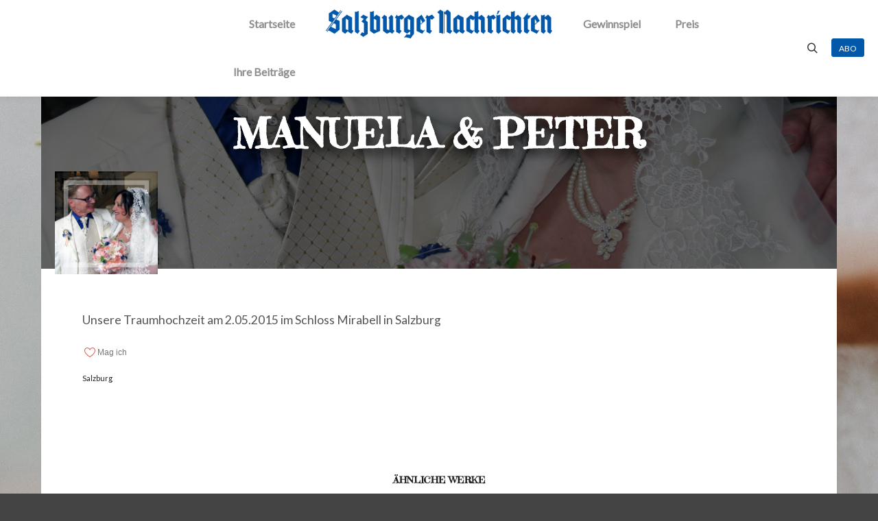

--- FILE ---
content_type: text/html; charset=UTF-8
request_url: https://hochzeit.sn.at/beitraege/manuela-peter/
body_size: 16215
content:
<!DOCTYPE html>
<!--[if IE 9]>    <html class="no-js lt-ie10" lang="de"> <![endif]-->
<!--[if gt IE 9]><!--> <html class="no-js" lang="de"> <!--<![endif]-->
<head>

<meta charset="UTF-8" />
<meta name="viewport" content="width=device-width,initial-scale=1" />
<meta http-equiv="X-UA-Compatible" content="IE=edge">
<link rel="profile" href="https://gmpg.org/xfn/11" />
<meta name='robots' content='index, follow, max-image-preview:large, max-snippet:-1, max-video-preview:-1' />
	<style>img:is([sizes="auto" i], [sizes^="auto," i]) { contain-intrinsic-size: 3000px 1500px }</style>
	
	<!-- This site is optimized with the Yoast SEO plugin v25.1 - https://yoast.com/wordpress/plugins/seo/ -->
	<title>Manuela &amp; Peter - SN-Traumpaare</title>
	<link rel="canonical" href="https://hochzeit.sn.at/beitraege/manuela-peter/" />
	<meta property="og:locale" content="de_DE" />
	<meta property="og:type" content="article" />
	<meta property="og:title" content="Manuela &amp; Peter - SN-Traumpaare" />
	<meta property="og:description" content="Unsere Traumhochzeit am 2.05.2015 im Schloss Mirabell in Salzburg" />
	<meta property="og:url" content="https://hochzeit.sn.at/beitraege/manuela-peter/" />
	<meta property="og:site_name" content="SN-Traumpaare" />
	<meta property="article:modified_time" content="2022-05-23T07:52:32+00:00" />
	<meta property="og:image" content="https://hochzeit.sn.at/wp-content/uploads/sites/9/2022/05/inbound5741931934314098836-scaled.jpg" />
	<meta property="og:image:width" content="2560" />
	<meta property="og:image:height" content="2560" />
	<meta property="og:image:type" content="image/jpeg" />
	<meta name="twitter:card" content="summary_large_image" />
	<meta name="twitter:label1" content="Geschätzte Lesezeit" />
	<meta name="twitter:data1" content="1 Minute" />
	<script type="application/ld+json" class="yoast-schema-graph">{"@context":"https://schema.org","@graph":[{"@type":"WebPage","@id":"https://hochzeit.sn.at/beitraege/manuela-peter/","url":"https://hochzeit.sn.at/beitraege/manuela-peter/","name":"Manuela & Peter - SN-Traumpaare","isPartOf":{"@id":"https://hochzeit.sn.at/#website"},"primaryImageOfPage":{"@id":"https://hochzeit.sn.at/beitraege/manuela-peter/#primaryimage"},"image":{"@id":"https://hochzeit.sn.at/beitraege/manuela-peter/#primaryimage"},"thumbnailUrl":"https://hochzeit.sn.at/wp-content/uploads/sites/9/2022/05/inbound5741931934314098836-scaled.jpg","datePublished":"2022-05-23T07:52:31+00:00","dateModified":"2022-05-23T07:52:32+00:00","breadcrumb":{"@id":"https://hochzeit.sn.at/beitraege/manuela-peter/#breadcrumb"},"inLanguage":"de","potentialAction":[{"@type":"ReadAction","target":["https://hochzeit.sn.at/beitraege/manuela-peter/"]}]},{"@type":"ImageObject","inLanguage":"de","@id":"https://hochzeit.sn.at/beitraege/manuela-peter/#primaryimage","url":"https://hochzeit.sn.at/wp-content/uploads/sites/9/2022/05/inbound5741931934314098836-scaled.jpg","contentUrl":"https://hochzeit.sn.at/wp-content/uploads/sites/9/2022/05/inbound5741931934314098836-scaled.jpg","width":2560,"height":2560},{"@type":"BreadcrumbList","@id":"https://hochzeit.sn.at/beitraege/manuela-peter/#breadcrumb","itemListElement":[{"@type":"ListItem","position":1,"name":"Startseite","item":"https://hochzeit.sn.at/"},{"@type":"ListItem","position":2,"name":"Manuela &#038; Peter"}]},{"@type":"WebSite","@id":"https://hochzeit.sn.at/#website","url":"https://hochzeit.sn.at/","name":"SN-Traumpaare","description":"Eine weitere SN Anzeigen Websites Website","publisher":{"@id":"https://hochzeit.sn.at/#organization"},"potentialAction":[{"@type":"SearchAction","target":{"@type":"EntryPoint","urlTemplate":"https://hochzeit.sn.at/?s={search_term_string}"},"query-input":{"@type":"PropertyValueSpecification","valueRequired":true,"valueName":"search_term_string"}}],"inLanguage":"de"},{"@type":"Organization","@id":"https://hochzeit.sn.at/#organization","name":"Salzburger Nachrichten","url":"https://hochzeit.sn.at/","logo":{"@type":"ImageObject","inLanguage":"de","@id":"https://hochzeit.sn.at/#/schema/logo/image/","url":"https://hochzeit.sn.at/wp-content/uploads/sites/9/2021/02/Schriftzug_SaNa_ohne-Claim.png","contentUrl":"https://hochzeit.sn.at/wp-content/uploads/sites/9/2021/02/Schriftzug_SaNa_ohne-Claim.png","width":900,"height":114,"caption":"Salzburger Nachrichten"},"image":{"@id":"https://hochzeit.sn.at/#/schema/logo/image/"}}]}</script>
	<!-- / Yoast SEO plugin. -->


<link href='https://fonts.gstatic.com' crossorigin rel='preconnect' />
<link rel="alternate" type="application/rss+xml" title="SN-Traumpaare &raquo; Feed" href="https://hochzeit.sn.at/feed/" />
<link rel="alternate" type="application/rss+xml" title="SN-Traumpaare &raquo; Kommentar-Feed" href="https://hochzeit.sn.at/comments/feed/" />
<style id='wp-emoji-styles-inline-css' type='text/css'>

	img.wp-smiley, img.emoji {
		display: inline !important;
		border: none !important;
		box-shadow: none !important;
		height: 1em !important;
		width: 1em !important;
		margin: 0 0.07em !important;
		vertical-align: -0.1em !important;
		background: none !important;
		padding: 0 !important;
	}
</style>
<link rel='stylesheet' id='wp-block-library-css' href='https://hochzeit.sn.at/wp-includes/css/dist/block-library/style.min.css?ver=6.7.4' type='text/css' media='all' />
<style id='classic-theme-styles-inline-css' type='text/css'>
/*! This file is auto-generated */
.wp-block-button__link{color:#fff;background-color:#32373c;border-radius:9999px;box-shadow:none;text-decoration:none;padding:calc(.667em + 2px) calc(1.333em + 2px);font-size:1.125em}.wp-block-file__button{background:#32373c;color:#fff;text-decoration:none}
</style>
<style id='global-styles-inline-css' type='text/css'>
:root{--wp--preset--aspect-ratio--square: 1;--wp--preset--aspect-ratio--4-3: 4/3;--wp--preset--aspect-ratio--3-4: 3/4;--wp--preset--aspect-ratio--3-2: 3/2;--wp--preset--aspect-ratio--2-3: 2/3;--wp--preset--aspect-ratio--16-9: 16/9;--wp--preset--aspect-ratio--9-16: 9/16;--wp--preset--color--black: #000000;--wp--preset--color--cyan-bluish-gray: #abb8c3;--wp--preset--color--white: #ffffff;--wp--preset--color--pale-pink: #f78da7;--wp--preset--color--vivid-red: #cf2e2e;--wp--preset--color--luminous-vivid-orange: #ff6900;--wp--preset--color--luminous-vivid-amber: #fcb900;--wp--preset--color--light-green-cyan: #7bdcb5;--wp--preset--color--vivid-green-cyan: #00d084;--wp--preset--color--pale-cyan-blue: #8ed1fc;--wp--preset--color--vivid-cyan-blue: #0693e3;--wp--preset--color--vivid-purple: #9b51e0;--wp--preset--gradient--vivid-cyan-blue-to-vivid-purple: linear-gradient(135deg,rgba(6,147,227,1) 0%,rgb(155,81,224) 100%);--wp--preset--gradient--light-green-cyan-to-vivid-green-cyan: linear-gradient(135deg,rgb(122,220,180) 0%,rgb(0,208,130) 100%);--wp--preset--gradient--luminous-vivid-amber-to-luminous-vivid-orange: linear-gradient(135deg,rgba(252,185,0,1) 0%,rgba(255,105,0,1) 100%);--wp--preset--gradient--luminous-vivid-orange-to-vivid-red: linear-gradient(135deg,rgba(255,105,0,1) 0%,rgb(207,46,46) 100%);--wp--preset--gradient--very-light-gray-to-cyan-bluish-gray: linear-gradient(135deg,rgb(238,238,238) 0%,rgb(169,184,195) 100%);--wp--preset--gradient--cool-to-warm-spectrum: linear-gradient(135deg,rgb(74,234,220) 0%,rgb(151,120,209) 20%,rgb(207,42,186) 40%,rgb(238,44,130) 60%,rgb(251,105,98) 80%,rgb(254,248,76) 100%);--wp--preset--gradient--blush-light-purple: linear-gradient(135deg,rgb(255,206,236) 0%,rgb(152,150,240) 100%);--wp--preset--gradient--blush-bordeaux: linear-gradient(135deg,rgb(254,205,165) 0%,rgb(254,45,45) 50%,rgb(107,0,62) 100%);--wp--preset--gradient--luminous-dusk: linear-gradient(135deg,rgb(255,203,112) 0%,rgb(199,81,192) 50%,rgb(65,88,208) 100%);--wp--preset--gradient--pale-ocean: linear-gradient(135deg,rgb(255,245,203) 0%,rgb(182,227,212) 50%,rgb(51,167,181) 100%);--wp--preset--gradient--electric-grass: linear-gradient(135deg,rgb(202,248,128) 0%,rgb(113,206,126) 100%);--wp--preset--gradient--midnight: linear-gradient(135deg,rgb(2,3,129) 0%,rgb(40,116,252) 100%);--wp--preset--font-size--small: 13px;--wp--preset--font-size--medium: 20px;--wp--preset--font-size--large: 36px;--wp--preset--font-size--x-large: 42px;--wp--preset--spacing--20: 0.44rem;--wp--preset--spacing--30: 0.67rem;--wp--preset--spacing--40: 1rem;--wp--preset--spacing--50: 1.5rem;--wp--preset--spacing--60: 2.25rem;--wp--preset--spacing--70: 3.38rem;--wp--preset--spacing--80: 5.06rem;--wp--preset--shadow--natural: 6px 6px 9px rgba(0, 0, 0, 0.2);--wp--preset--shadow--deep: 12px 12px 50px rgba(0, 0, 0, 0.4);--wp--preset--shadow--sharp: 6px 6px 0px rgba(0, 0, 0, 0.2);--wp--preset--shadow--outlined: 6px 6px 0px -3px rgba(255, 255, 255, 1), 6px 6px rgba(0, 0, 0, 1);--wp--preset--shadow--crisp: 6px 6px 0px rgba(0, 0, 0, 1);}:where(.is-layout-flex){gap: 0.5em;}:where(.is-layout-grid){gap: 0.5em;}body .is-layout-flex{display: flex;}.is-layout-flex{flex-wrap: wrap;align-items: center;}.is-layout-flex > :is(*, div){margin: 0;}body .is-layout-grid{display: grid;}.is-layout-grid > :is(*, div){margin: 0;}:where(.wp-block-columns.is-layout-flex){gap: 2em;}:where(.wp-block-columns.is-layout-grid){gap: 2em;}:where(.wp-block-post-template.is-layout-flex){gap: 1.25em;}:where(.wp-block-post-template.is-layout-grid){gap: 1.25em;}.has-black-color{color: var(--wp--preset--color--black) !important;}.has-cyan-bluish-gray-color{color: var(--wp--preset--color--cyan-bluish-gray) !important;}.has-white-color{color: var(--wp--preset--color--white) !important;}.has-pale-pink-color{color: var(--wp--preset--color--pale-pink) !important;}.has-vivid-red-color{color: var(--wp--preset--color--vivid-red) !important;}.has-luminous-vivid-orange-color{color: var(--wp--preset--color--luminous-vivid-orange) !important;}.has-luminous-vivid-amber-color{color: var(--wp--preset--color--luminous-vivid-amber) !important;}.has-light-green-cyan-color{color: var(--wp--preset--color--light-green-cyan) !important;}.has-vivid-green-cyan-color{color: var(--wp--preset--color--vivid-green-cyan) !important;}.has-pale-cyan-blue-color{color: var(--wp--preset--color--pale-cyan-blue) !important;}.has-vivid-cyan-blue-color{color: var(--wp--preset--color--vivid-cyan-blue) !important;}.has-vivid-purple-color{color: var(--wp--preset--color--vivid-purple) !important;}.has-black-background-color{background-color: var(--wp--preset--color--black) !important;}.has-cyan-bluish-gray-background-color{background-color: var(--wp--preset--color--cyan-bluish-gray) !important;}.has-white-background-color{background-color: var(--wp--preset--color--white) !important;}.has-pale-pink-background-color{background-color: var(--wp--preset--color--pale-pink) !important;}.has-vivid-red-background-color{background-color: var(--wp--preset--color--vivid-red) !important;}.has-luminous-vivid-orange-background-color{background-color: var(--wp--preset--color--luminous-vivid-orange) !important;}.has-luminous-vivid-amber-background-color{background-color: var(--wp--preset--color--luminous-vivid-amber) !important;}.has-light-green-cyan-background-color{background-color: var(--wp--preset--color--light-green-cyan) !important;}.has-vivid-green-cyan-background-color{background-color: var(--wp--preset--color--vivid-green-cyan) !important;}.has-pale-cyan-blue-background-color{background-color: var(--wp--preset--color--pale-cyan-blue) !important;}.has-vivid-cyan-blue-background-color{background-color: var(--wp--preset--color--vivid-cyan-blue) !important;}.has-vivid-purple-background-color{background-color: var(--wp--preset--color--vivid-purple) !important;}.has-black-border-color{border-color: var(--wp--preset--color--black) !important;}.has-cyan-bluish-gray-border-color{border-color: var(--wp--preset--color--cyan-bluish-gray) !important;}.has-white-border-color{border-color: var(--wp--preset--color--white) !important;}.has-pale-pink-border-color{border-color: var(--wp--preset--color--pale-pink) !important;}.has-vivid-red-border-color{border-color: var(--wp--preset--color--vivid-red) !important;}.has-luminous-vivid-orange-border-color{border-color: var(--wp--preset--color--luminous-vivid-orange) !important;}.has-luminous-vivid-amber-border-color{border-color: var(--wp--preset--color--luminous-vivid-amber) !important;}.has-light-green-cyan-border-color{border-color: var(--wp--preset--color--light-green-cyan) !important;}.has-vivid-green-cyan-border-color{border-color: var(--wp--preset--color--vivid-green-cyan) !important;}.has-pale-cyan-blue-border-color{border-color: var(--wp--preset--color--pale-cyan-blue) !important;}.has-vivid-cyan-blue-border-color{border-color: var(--wp--preset--color--vivid-cyan-blue) !important;}.has-vivid-purple-border-color{border-color: var(--wp--preset--color--vivid-purple) !important;}.has-vivid-cyan-blue-to-vivid-purple-gradient-background{background: var(--wp--preset--gradient--vivid-cyan-blue-to-vivid-purple) !important;}.has-light-green-cyan-to-vivid-green-cyan-gradient-background{background: var(--wp--preset--gradient--light-green-cyan-to-vivid-green-cyan) !important;}.has-luminous-vivid-amber-to-luminous-vivid-orange-gradient-background{background: var(--wp--preset--gradient--luminous-vivid-amber-to-luminous-vivid-orange) !important;}.has-luminous-vivid-orange-to-vivid-red-gradient-background{background: var(--wp--preset--gradient--luminous-vivid-orange-to-vivid-red) !important;}.has-very-light-gray-to-cyan-bluish-gray-gradient-background{background: var(--wp--preset--gradient--very-light-gray-to-cyan-bluish-gray) !important;}.has-cool-to-warm-spectrum-gradient-background{background: var(--wp--preset--gradient--cool-to-warm-spectrum) !important;}.has-blush-light-purple-gradient-background{background: var(--wp--preset--gradient--blush-light-purple) !important;}.has-blush-bordeaux-gradient-background{background: var(--wp--preset--gradient--blush-bordeaux) !important;}.has-luminous-dusk-gradient-background{background: var(--wp--preset--gradient--luminous-dusk) !important;}.has-pale-ocean-gradient-background{background: var(--wp--preset--gradient--pale-ocean) !important;}.has-electric-grass-gradient-background{background: var(--wp--preset--gradient--electric-grass) !important;}.has-midnight-gradient-background{background: var(--wp--preset--gradient--midnight) !important;}.has-small-font-size{font-size: var(--wp--preset--font-size--small) !important;}.has-medium-font-size{font-size: var(--wp--preset--font-size--medium) !important;}.has-large-font-size{font-size: var(--wp--preset--font-size--large) !important;}.has-x-large-font-size{font-size: var(--wp--preset--font-size--x-large) !important;}
:where(.wp-block-post-template.is-layout-flex){gap: 1.25em;}:where(.wp-block-post-template.is-layout-grid){gap: 1.25em;}
:where(.wp-block-columns.is-layout-flex){gap: 2em;}:where(.wp-block-columns.is-layout-grid){gap: 2em;}
:root :where(.wp-block-pullquote){font-size: 1.5em;line-height: 1.6;}
</style>
<link rel='stylesheet' id='contact-form-7-css' href='https://hochzeit.sn.at/wp-content/plugins/contact-form-7/includes/css/styles.css?ver=6.0.4' type='text/css' media='all' />
<link rel='stylesheet' id='wpcf7-redirect-script-frontend-css' href='https://hochzeit.sn.at/wp-content/plugins/wpcf7-redirect/build/css/wpcf7-redirect-frontend.min.css?ver=1.1' type='text/css' media='all' />
<link rel='stylesheet' id='wpcf7r-popups-styles-css' href='https://hochzeit.sn.at/wp-content/plugins/wpcf7r-actions-bundle/wpcf7r-popup/assets/wpcf7r-popups.css?ver=2.1' type='text/css' media='all' />
<link rel='stylesheet' id='likebtn_style-css' href='https://hochzeit.sn.at/wp-content/plugins/likebtn-like-button/public/css/style.css?ver=6.7.4' type='text/css' media='all' />
<link rel='stylesheet' id='ssb-front-css-css' href='https://hochzeit.sn.at/wp-content/plugins/simple-social-buttons/assets/css/front.css?ver=5.4.0' type='text/css' media='all' />
<link rel='stylesheet' id='cf7mls-css' href='https://hochzeit.sn.at/wp-content/plugins/contact-form-7-multi-step-pro/assets/frontend/css/cf7mls.css?ver=2.7.3' type='text/css' media='all' />
<link rel='stylesheet' id='cf7mls_progress_bar-css' href='https://hochzeit.sn.at/wp-content/plugins/contact-form-7-multi-step-pro/assets/frontend/css/progress_bar.css?ver=2.7.3' type='text/css' media='all' />
<link rel='stylesheet' id='cf7mls_animate-css' href='https://hochzeit.sn.at/wp-content/plugins/contact-form-7-multi-step-pro/assets/frontend/animate/animate.min.css?ver=2.7.3' type='text/css' media='all' />
<link rel='stylesheet' id='dearpdf-style-css' href='https://hochzeit.sn.at/wp-content/plugins/dearpdf-pro/assets/css/dearpdf.min.css?ver=2.0.71' type='text/css' media='all' />
<style id='akismet-widget-style-inline-css' type='text/css'>

			.a-stats {
				--akismet-color-mid-green: #357b49;
				--akismet-color-white: #fff;
				--akismet-color-light-grey: #f6f7f7;

				max-width: 350px;
				width: auto;
			}

			.a-stats * {
				all: unset;
				box-sizing: border-box;
			}

			.a-stats strong {
				font-weight: 600;
			}

			.a-stats a.a-stats__link,
			.a-stats a.a-stats__link:visited,
			.a-stats a.a-stats__link:active {
				background: var(--akismet-color-mid-green);
				border: none;
				box-shadow: none;
				border-radius: 8px;
				color: var(--akismet-color-white);
				cursor: pointer;
				display: block;
				font-family: -apple-system, BlinkMacSystemFont, 'Segoe UI', 'Roboto', 'Oxygen-Sans', 'Ubuntu', 'Cantarell', 'Helvetica Neue', sans-serif;
				font-weight: 500;
				padding: 12px;
				text-align: center;
				text-decoration: none;
				transition: all 0.2s ease;
			}

			/* Extra specificity to deal with TwentyTwentyOne focus style */
			.widget .a-stats a.a-stats__link:focus {
				background: var(--akismet-color-mid-green);
				color: var(--akismet-color-white);
				text-decoration: none;
			}

			.a-stats a.a-stats__link:hover {
				filter: brightness(110%);
				box-shadow: 0 4px 12px rgba(0, 0, 0, 0.06), 0 0 2px rgba(0, 0, 0, 0.16);
			}

			.a-stats .count {
				color: var(--akismet-color-white);
				display: block;
				font-size: 1.5em;
				line-height: 1.4;
				padding: 0 13px;
				white-space: nowrap;
			}
		
</style>
<link rel='stylesheet' id='cf7cf-style-css' href='https://hochzeit.sn.at/wp-content/plugins/cf7-conditional-fields/style.css?ver=2.5.9' type='text/css' media='all' />
<link rel='stylesheet' id='jquery-lightgallery-css' href='https://hochzeit.sn.at/wp-content/themes/rife/js/light-gallery/css/lightgallery.min.css?ver=1.9.0' type='text/css' media='all' />
<link rel='stylesheet' id='font-awesome-css' href='https://hochzeit.sn.at/wp-content/plugins/elementor/assets/lib/font-awesome/css/font-awesome.min.css?ver=4.7.0' type='text/css' media='all' />
<link rel='stylesheet' id='a13-icomoon-css' href='https://hochzeit.sn.at/wp-content/themes/rife/css/icomoon.css?ver=2.4.18' type='text/css' media='all' />
<link rel='stylesheet' id='a13-main-style-css' href='https://hochzeit.sn.at/wp-content/themes/rife/style.css?ver=2.4.18' type='text/css' media='all' />
<link rel='stylesheet' id='a13-user-css-css' href='https://hochzeit.sn.at/wp-content/uploads/sites/9/apollo13_framework_files/css/user_9.css?ver=2.4.18_1698751306' type='text/css' media='all' />
<style id='a13-user-css-inline-css' type='text/css'>
 .single-work .title-bar.outside{background-image:url(https://hochzeit.sn.at/wp-content/uploads/sites/9/2022/05/inbound5741931934314098836-scaled.jpg)}
.single-work .a13-main-slider{margin-top:0;margin-bottom:0}.a13-main-slider .slider-slides > li{}
</style>
<link rel='stylesheet' id='font-awesome-5-all-css' href='https://hochzeit.sn.at/wp-content/plugins/elementor/assets/lib/font-awesome/css/all.min.css?ver=3.31.3' type='text/css' media='all' />
<link rel='stylesheet' id='font-awesome-4-shim-css' href='https://hochzeit.sn.at/wp-content/plugins/elementor/assets/lib/font-awesome/css/v4-shims.min.css?ver=3.31.3' type='text/css' media='all' />
<script type="text/javascript" src="https://hochzeit.sn.at/wp-includes/js/jquery/jquery.min.js?ver=3.7.1" id="jquery-core-js"></script>
<script type="text/javascript" src="https://hochzeit.sn.at/wp-includes/js/jquery/jquery-migrate.min.js?ver=3.4.1" id="jquery-migrate-js"></script>
<script type="text/javascript" src="https://hochzeit.sn.at/wp-content/plugins/simple-social-buttons/assets/js/frontend-blocks.js?ver=5.4.0" id="ssb-blocks-front-js-js"></script>
<script type="text/javascript" id="likebtn_frontend-js-extra">
/* <![CDATA[ */
var likebtn_eh_data = {"ajaxurl":"https:\/\/hochzeit.sn.at\/wp-admin\/admin-ajax.php","security":"9e67e51873"};
/* ]]> */
</script>
<script type="text/javascript" src="https://hochzeit.sn.at/wp-content/plugins/likebtn-like-button/public/js/frontend.js?ver=6.7.4" id="likebtn_frontend-js"></script>
<script type="text/javascript" id="ssb-front-js-js-extra">
/* <![CDATA[ */
var SSB = {"ajax_url":"https:\/\/hochzeit.sn.at\/wp-admin\/admin-ajax.php","fb_share_nonce":"15502525c2"};
/* ]]> */
</script>
<script type="text/javascript" src="https://hochzeit.sn.at/wp-content/plugins/simple-social-buttons/assets/js/front.js?ver=5.4.0" id="ssb-front-js-js"></script>
<script type="text/javascript" src="https://hochzeit.sn.at/wp-content/plugins/elementor/assets/lib/font-awesome/js/v4-shims.min.js?ver=3.31.3" id="font-awesome-4-shim-js"></script>
<link rel="https://api.w.org/" href="https://hochzeit.sn.at/wp-json/" /><link rel="alternate" title="JSON" type="application/json" href="https://hochzeit.sn.at/wp-json/wp/v2/work/1668" /><link rel="EditURI" type="application/rsd+xml" title="RSD" href="https://hochzeit.sn.at/xmlrpc.php?rsd" />
<meta name="generator" content="WordPress 6.7.4" />
<link rel='shortlink' href='https://hochzeit.sn.at/?p=1668' />
<link rel="alternate" title="oEmbed (JSON)" type="application/json+oembed" href="https://hochzeit.sn.at/wp-json/oembed/1.0/embed?url=https%3A%2F%2Fhochzeit.sn.at%2Fbeitraege%2Fmanuela-peter%2F" />
<link rel="alternate" title="oEmbed (XML)" type="text/xml+oembed" href="https://hochzeit.sn.at/wp-json/oembed/1.0/embed?url=https%3A%2F%2Fhochzeit.sn.at%2Fbeitraege%2Fmanuela-peter%2F&#038;format=xml" />
 <style media="screen">

		 /*inline margin*/
	
	
	
	
	
	
			 /*margin-digbar*/

	
	
	
	
	
	
	
</style>

<!-- Open Graph Meta Tags generated by Simple Social Buttons 5.4.0 -->
<meta property="og:title" content="Manuela &#038; Peter - SN-Traumpaare" />
<meta property="og:description" content="Unsere Traumhochzeit am 2.05.2015 im Schloss Mirabell in Salzburg" />
<meta property="og:url" content="https://hochzeit.sn.at/beitraege/manuela-peter/" />
<meta property="og:site_name" content="SN-Traumpaare" />
<meta property="og:image" content="https://hochzeit.sn.at/wp-content/uploads/sites/9/2022/05/inbound5741931934314098836-scaled.jpg" />
<meta name="twitter:card" content="summary_large_image" />
<meta name="twitter:description" content="Unsere Traumhochzeit am 2.05.2015 im Schloss Mirabell in Salzburg" />
<meta name="twitter:title" content="Manuela &#038; Peter - SN-Traumpaare" />
<meta property="twitter:image" content="https://hochzeit.sn.at/wp-content/uploads/sites/9/2022/05/inbound5741931934314098836-scaled.jpg" />
<style type="text/css">div[id^="wpcf7-f526"] button.cf7mls_next {   }div[id^="wpcf7-f526"] button.cf7mls_back {   }</style><script type="text/javascript">
// <![CDATA[
(function(){
    var docElement = document.documentElement,
        className = docElement.className;
    // Change `no-js` to `js`
    var reJS = new RegExp('(^|\\s)no-js( |\\s|$)');
    //space as literal in second capturing group cause there is strange situation when \s is not catched on load when other plugins add their own classes
    className = className.replace(reJS, '$1js$2');
    docElement.className = className;
})();
// ]]>
</script><script type="text/javascript">
// <![CDATA[
WebFontConfig = {
    google: {"families":["Lato:400","Emilys Candy:400","Lato:400","Alice:400"]},
    active: function () {
        //tell listeners that fonts are loaded
        if (window.jQuery) {
            jQuery(document.body).trigger('webfontsloaded');
        }
    }
};
(function (d) {
    var wf = d.createElement('script'), s = d.scripts[0];
    wf.src = 'https://hochzeit.sn.at/wp-content/themes/rife/js/webfontloader.min.js';
    wf.type = 'text/javascript';
    wf.async = 'true';
    s.parentNode.insertBefore(wf, s);
})(document);
// ]]>
</script><script data-cfasync="false"> var dearPdfLocation = "https://hochzeit.sn.at/wp-content/plugins/dearpdf-pro/assets/"; var dearpdfWPGlobal = {"text":{"blank":""},"viewerType":"reader","is3D":true,"pageScale":"auto","height":"auto","mobileViewerType":"auto","backgroundColor":"transparent","backgroundImage":"","showDownloadControl":true,"sideMenuOverlay":true,"readDirection":"ltr","disableRange":false,"has3DCover":true,"enableSound":true,"color3DCover":"#777","controlsPosition":"bottom","rangeChunkSize":"524288","maxTextureSize":"3200","pageMode":"auto","singlePageMode":"auto","pdfVersion":"default","autoPDFLinktoViewer":false,"attachmentLightbox":"true","duration":"800","paddingLeft":"15","paddingRight":"15","paddingTop":"20","paddingBottom":"20","moreControls":"download,pageMode,startPage,endPage,sound","hideControls":""};</script><meta name="generator" content="Elementor 3.31.3; features: additional_custom_breakpoints, e_element_cache; settings: css_print_method-external, google_font-enabled, font_display-auto">
			<style>
				.e-con.e-parent:nth-of-type(n+4):not(.e-lazyloaded):not(.e-no-lazyload),
				.e-con.e-parent:nth-of-type(n+4):not(.e-lazyloaded):not(.e-no-lazyload) * {
					background-image: none !important;
				}
				@media screen and (max-height: 1024px) {
					.e-con.e-parent:nth-of-type(n+3):not(.e-lazyloaded):not(.e-no-lazyload),
					.e-con.e-parent:nth-of-type(n+3):not(.e-lazyloaded):not(.e-no-lazyload) * {
						background-image: none !important;
					}
				}
				@media screen and (max-height: 640px) {
					.e-con.e-parent:nth-of-type(n+2):not(.e-lazyloaded):not(.e-no-lazyload),
					.e-con.e-parent:nth-of-type(n+2):not(.e-lazyloaded):not(.e-no-lazyload) * {
						background-image: none !important;
					}
				}
			</style>
			        <meta content="//www.sn.at/images/favicons/windows-icon-144-144.png" name="msapplication-TileImage">
        <meta content="#ffffff" name="msapplication-TileColor">
        <meta name="theme-color" content="#0e59a6"/>
        <link rel="apple-touch-icon" href="//www.sn.at/images/favicons/apple-touch-icon-76x76.png" />
        <link rel="apple-touch-icon" sizes="76x76" href="//www.sn.at/images/favicons/apple-touch-icon-76x76.png" />
        <link rel="apple-touch-icon" sizes="120x120" href="//www.sn.at/images/favicons/apple-touch-icon-120x120.png" />
        <link rel="apple-touch-icon" sizes="128x128" href="//www.sn.at/images/favicons/apple-touch-icon-144x144.png" />
        <link rel="apple-touch-icon" sizes="152x152" href="//www.sn.at/images/favicons/apple-touch-icon-152x152.png" />
        <link rel="apple-touch-icon" sizes="180x180" href="//www.sn.at/images/favicons/apple-touch-icon-180x180.png" />
        <link rel="apple-touch-icon" sizes="192x192" href="//www.sn.at/images/favicons/apple-touch-icon-180x180.png" />
        <link rel="icon" href="//www.sn.at/images/favicons/favicon.ico" type="image/x-icon">
        <link rel="shortcut icon" href="//www.sn.at/images/favicons/favicon.ico" type="image/x-icon">
        <link rel="icon" sizes="32x32" href="//www.sn.at/images/favicons/favicon32.ico">
                <meta name="author" content="Salzburger Nachrichten" />

<link rel='stylesheet' id='ap-lightbox-css-css'  href='https://hochzeit.sn.at/wp-content/plugins/accesspress-anonymous-post-pro/lightbox/css/lightbox.css?ver=3.2.8' type='text/css' media='all' />
<script type='text/javascript' src='https://hochzeit.sn.at/wp-content/plugins/accesspress-anonymous-post-pro/lightbox/js/lightbox.js?ver=3.2.8' id='ap-lightbox-js-js'></script>

<!-- Google Tag Manager -->
<script>(function(w,d,s,l,i){w[l]=w[l]||[];w[l].push({'gtm.start':
new Date().getTime(),event:'gtm.js'});var f=d.getElementsByTagName(s)[0],
j=d.createElement(s),dl=l!='dataLayer'?'&l='+l:'';j.async=true;j.src=
'https://www.googletagmanager.com/gtm.js?id='+i+dl;f.parentNode.insertBefore(j,f);
})(window,document,'script','dataLayer','GTM-WSNT2H5');</script>
<!-- End Google Tag Manager -->

  <!-- SZM VERSION="3.0" --> 
      <link rel="preload" href="//data-f6693670bf.sn.at/iomm/latest/manager/base/es6/bundle.js" as="script" id="IOMmBundle" crossorigin> 
      <link rel="preload" href="//data-f6693670bf.sn.at/iomm/latest/bootstrap/loader.js" as="script" crossorigin> 
      <script type="text/javascript" src="//data-f6693670bf.sn.at/iomm/latest/bootstrap/loader.js" crossorigin></script> 
  <!-- SZM VERSION="3.0" --> 



<script type="text/javascript" src="https://www.sn.at/files/ftp/data/werbung/2021-03-23-Traumpaare/flowers.js"></script><noscript><style id="rocket-lazyload-nojs-css">.rll-youtube-player, [data-lazy-src]{display:none !important;}</style></noscript></head>

<body id="top" class="work-template-default single single-work postid-1668 header-horizontal site-layout-full single-work-bricks elementor-default elementor-kit-194" itemtype="https://schema.org/WebPage" itemscope>
<!-- Google Tag Manager (noscript) -->
<noscript><iframe src="https://www.googletagmanager.com/ns.html?id=GTM-WSNT2H5"
height="0" width="0" style="display:none;visibility:hidden"></iframe></noscript>
<!-- End Google Tag Manager (noscript) -->
<!-- SZM VERSION="3.0" --> 
	      <script type='text/javascript'> 
        let oewaPath = "Service/Sonstiges/Sonstiges"; //eventuell abweichend je spiel? 
        const isMobile = screen.width < 768 
        isMobile ? oewaPath + "/moewa/" : oewaPath 
        
        if (typeof IOMm !== "undefined") { 
            IOMm('configure', { st: 'at_w_atsn', dn: 'data-f6693670bf.sn.at', cn: 'at', dc: 'hyb', mh: 5 }) 
            IOMm('pageview', { cp: oewaPath }) 
        } 
      </script> 
<!--/SZM -->	
<div class="whole-layout">
<div id="preloader" class="infinity onReady">
    <div class="preload-content">
        <div class="preloader-animation">				<div class='infinity-container'>
					<div class='inf-lt'></div>
					<div class='inf-rt'></div>
					<div class='inf-lb'></div>
					<div class='inf-rb'></div>
				</div>
				</div>
        <a class="skip-preloader a13icon-cross" href="#"></a>
    </div>
</div>
                <div class="page-background to-move"></div>
        <header id="header" class="to-move a13-horizontal header-type-one_line a13-normal-variant header-variant-one_line_centered full no-shield tools-icons-1 no-sticky" itemtype="https://schema.org/WPHeader" itemscope>
		<div class="head">
		
		<div class="socials-cell">

				</div>

		<div class="menu-cell">
			<div class="logo-container" itemtype="https://schema.org/Organization" itemscope><a class="logo normal-logo image-logo " href="https://hochzeit.sn.at/" title="SN-Traumpaare" rel="home" itemprop="url"><img src="https://hochzeit.sn.at/wp-content/uploads/sites/9/2021/02/Schriftzug_SaNa_ohne-Claim.png" alt="" width="900" height="114" itemprop="logo" /></a></div>
			<nav id="access" class="navigation-bar" itemtype="https://schema.org/SiteNavigationElement" itemscope><!-- this element is need in HTML even if menu is disabled -->
								<div class="menu-container clearfix">
					<ul class="top-menu opener-icons-on left-part"><li id="menu-item-167" class="menu-item menu-item-type-post_type menu-item-object-page menu-item-home menu-item-167 normal-menu"><a href="https://hochzeit.sn.at/"><span>Startseite</span></a></li>
<li id="menu-item-162" class="menu-item menu-item-type-post_type menu-item-object-page menu-item-162 normal-menu"><a href="https://hochzeit.sn.at/blog/"><span>Ihre Beiträge</span></a></li>
</ul>					<ul class="top-menu opener-icons-on right-part"><li id="menu-item-88" class="menu-item menu-item-type-post_type menu-item-object-page menu-item-88 normal-menu"><a href="https://hochzeit.sn.at/gewinnspiel/"><span>Gewinnspiel</span></a></li>
<li id="menu-item-87" class="menu-item menu-item-type-post_type menu-item-object-page menu-item-87 normal-menu"><a href="https://hochzeit.sn.at/preise/"><span>Preis</span></a></li>
</ul>				</div>
							</nav>
		</div>


		<div class="tools-cell">
		<div id="header-tools" class=" icons-1"><button id="search-button" class="a13icon-search tool" title="Suchen"><span class="screen-reader-text">Suchen</span></button><button id="mobile-menu-opener" class="a13icon-menu tool" title="Hauptmenü"><span class="screen-reader-text">Hauptmenü</span></button><a class="tools_button" href="https://abo.sn.at/nachrichten/abonnement/?utm_campaign=sn-at-traffic&#038;utm_source=sn.at&#038;utm_medium=internal&#038;utm_content=header-button-hochzeit" target="_blank">ABO</a></div>		</div>

			</div>
	<div class="search-container"><div class="search"><span class="a13icon-search"></span>
                <form class="search-form" role="search" method="get" action="https://hochzeit.sn.at/" >
                    <fieldset class="semantic">
                        <input placeholder="Suche &hellip;" type="search" name="s" id="s1" data-swplive="true" value="" />
                        <input type="submit" id="searchsubmit1" title="Suchen" value="Suchen" />
                        
                        
                    </fieldset>
                </form><span class="a13icon-cross close"></span></div></div></header>
    <div id="mid" class="to-move layout-center layout-parted layout-no-edge layout-fixed no-sidebars"><header class="title-bar outside title_bar_variant_centered title_bar_width_full has-effect"><div class="overlay-color"><div class="in"><div class="titles"><h1 class="page-title entry-title" itemprop="headline">Manuela &#038; Peter</h1></div></div></div></header>	<article id="content" class="clearfix" itemtype="https://schema.org/CreativeWork" itemscope>
			   



      <div class="content-limiter">
	  <a class="imglw" href="https://hochzeit.sn.at/wp-content/uploads/sites/9/2022/05/inbound5741931934314098836-scaled.jpg" rel="lightbox">
<img class="alignnone wp-image-2770 size-single-thumbnail" src="https://hochzeit.sn.at/wp-content/uploads/sites/9/2022/05/inbound5741931934314098836-scaled.jpg" style="max-width:150px; margin:0px; max-height: 150px;">
</a>
            <div id="col-mask">
                <div class="content-box">


	
			    <div class="bricks-frame gallery-frame bricks-gallery-1668 variant-overlay bricks-columns-3 album-content-off single-work-gallery title-bottom title-center hover-effect-cross cover-hover texts-hover">
				    <ul class="gallery-media-collection screen-reader-text">
					</ul>
	                <div class="a13-bricks-items" data-margin="0" data-desc="0" data-proofing="0" data-socials="0" data-lightbox_off="0" data-lightbox_off_mobile="0" data-cover-color="rgba(0,0,0, 0.7)">
                <div class="grid-master"></div>
            </div>
        </div>
	    			<div class="formatter">
				<div class="work-content clearfix">
					<div class="inside">
						<div class="real-content" itemprop="text">
							<p>Unsere Traumhochzeit am 2.05.2015 im Schloss Mirabell in Salzburg</p>
<div class="likebtn_container" style=""><!-- LikeBtn.com BEGIN --><span class="likebtn-wrapper"  data-identifier="work_1668"  data-site_id="60335fd3943ec91849a7b1b7"  data-theme="review"  data-icon_l="hrt1"  data-lang="de"  data-ef_voting="heartbeat"  data-dislike_enabled="false"  data-icon_dislike_show="false"  data-white_label="true"  data-rich_snippet="true"  data-style=""  data-unlike_allowed=""  data-show_copyright=""  data-item_url="https://hochzeit.sn.at/beitraege/manuela-peter/"  data-item_title="Manuela &amp; Peter"  data-item_image="https://hochzeit.sn.at/wp-content/uploads/sites/9/2022/05/inbound5741931934314098836-1024x1024.jpg"  data-item_date="2022-05-23T09:52:31+02:00"  data-engine="WordPress"  data-plugin_v="2.6.55"  data-prx="https://hochzeit.sn.at/wp-admin/admin-ajax.php?action=likebtn_prx"  data-event_handler="likebtn_eh" ></span><!-- LikeBtn.com END --></div>
							<div class="cpt-categories work-categories"><a href="https://hochzeit.sn.at/work_genre/salzburg/">Salzburg</a></div>						</div>
					</div>
									</div>
							</div>
			<div class="similar-works">
                        	<h3>Ähnliche Werke</h3>
                        	<div class="similar-works-frame clearfix variant-under hover-effect-pop title-center"><div class="archive-item object-item open-item-normal w1" data-category-13="1" data-id="work-2053" itemtype="https://schema.org/CreativeWork" itemscope><img src="https://hochzeit.sn.at/wp-content/uploads/sites/9/apollo13_images/1657552377-file-foto-8A06498A-1695-45A9-9230-008BCB127146-scaled-20qrmzhmu7r62d7u1rz360xx1vbhxqk1vsa.jpeg" alt="" title="1657552377-file-foto-8A06498A-1695-45A9-9230-008BCB127146" width="667" height="500.25" /><div class="cover" style="background-color:rgba(0,0,0, 0.7);"></div><div class="covering-image"></div><div class="icon a13icon-plus"></div><div class="caption"><div class="texts_group"><h2 class="post-title" itemprop="headline">Teresa &amp; Georg</h2><div class="excerpt"></div></div></div><a href="https://hochzeit.sn.at/beitraege/teresa-georg/" itemprop="url"></a><div class="social"></div></div><div class="archive-item object-item open-item-normal w1" data-category-13="1" data-id="work-2049" itemtype="https://schema.org/CreativeWork" itemscope><img src="https://hochzeit.sn.at/wp-content/uploads/sites/9/apollo13_images/IMG-20220719-WA0007-20qaxf2l3kpehp83shgzrm3eo6df0wknyne.jpg" alt="" title="IMG-20220719-WA0007" width="667" height="500.25" /><div class="cover" style="background-color:rgba(0,0,0, 0.7);"></div><div class="covering-image"></div><div class="icon a13icon-plus"></div><div class="caption"><div class="texts_group"><h2 class="post-title" itemprop="headline">Manuela&amp;Hubert</h2><div class="excerpt"></div></div></div><a href="https://hochzeit.sn.at/beitraege/manuelahubert/" itemprop="url"></a><div class="social"></div></div><div class="archive-item object-item open-item-normal w1" data-category-13="1" data-id="work-2047" itemtype="https://schema.org/CreativeWork" itemscope><img src="https://hochzeit.sn.at/wp-content/uploads/sites/9/apollo13_images/IMG-20220719-WA0002-20qa97lx3segybdilfx894mrehvqcdcys6i.jpg" alt="" title="IMG-20220719-WA0002" width="667" height="500.25" /><div class="cover" style="background-color:rgba(0,0,0, 0.7);"></div><div class="covering-image"></div><div class="icon a13icon-plus"></div><div class="caption"><div class="texts_group"><h2 class="post-title" itemprop="headline">Manuela&amp;Hubert</h2><div class="excerpt"></div></div></div><a href="https://hochzeit.sn.at/beitraege/manuelahubert-3/" itemprop="url"></a><div class="social"></div></div>	</div>
						</div><div class="cpt-nav"><a href="https://hochzeit.sn.at/beitraege/marina-und-raimund/" rel="next"><span class="fa fa-long-arrow-left" title="Marina und Raimund - 24. Mai 2022"></span> Voriger</a><a href="https://hochzeit.sn.at/work_genre/salzburg/" title="Zurück zu Salzburg" class="to-cpt-list fa fa-th"></a><a href="https://hochzeit.sn.at/beitraege/manuela-peter-2/" rel="prev">Nächster <span class="fa fa-long-arrow-right" title="Manuela &#038; Peter - 23. Mai 2022"></span></a></div>                </div>
            </div>
        </div>
    </article>
	</div><!-- #mid -->

<footer id="footer" class="to-move narrow classic" itemtype="https://schema.org/WPFooter" itemscope><div class="foot-widgets one-col dark-sidebar"><div class="foot-content clearfix"><div id="custom_html-3" class="widget_text widget widget_custom_html"><div class="textwidget custom-html-widget"><div style="position:relative;">
<a style="  
   overflow: auto;
   margin: auto;
   top: 0; left: 0; bottom: 0; right: 0;" class="logo normal-logo image-logo" href="https://www.sn.at/" title="SN" rel="home" itemprop="url"><img style="margin: 0!Important;" src="https://werbung.sn.at/wp-content/uploads/sites/13/2022/02/Schriftzug_SaNa_ohne-Claim.png" alt="Salzburger Nachrichten Logo" width="900" height="114" itemprop="logo"></a></div> 


<div class="footer__app-line" style="display:flex">
<div class="left" style="flex:1">
<a style="margin-right: 20px;" href="https://itunes.apple.com/at/app/salzburger-nachrichten/id904040687?mt=8">
<img src="//www.sn.at/images/appstore.png" data-src="//www.sn.at/images/appstore.png" alt="App Store" class="mylazy loaded" data-was-processed="true">
</a>
<a style="margin-right: 20px;" href="https://play.google.com/store/apps/details?id=air.com.salzburg.readerapp.android.sn">
<img src="//www.sn.at/images/playstore.png" data-src="//www.sn.at/images/playstore.png" alt="Play Store" class="mylazy loaded" data-was-processed="true">
</a>
<a style="margin-right: 20px;" href="https://www.amazon.de/Salzburger-Nachrichten-Verlagsg-m-Co/dp/B00P7YR9XA/">
<img src="//www.sn.at/images/amazon.png" data-src="//www.sn.at/images/amazon.png" alt="Amazon Kindle Fire" class="mylazy loaded" data-was-processed="true">
</a>
<a style="margin-right: 20px;" href="https://www.sn.at/files/ftp/data/snapp/sn-de.msi" download="">
<img src="//www.sn.at/images/windows-logo.png" data-src="//www.sn.at/images/windows-logo.png" alt="Windows" class="mylazy loaded" data-was-processed="true">
</a>
<a style="margin-right: 20px;" href="https://www.sn.at/files/ftp/data/snapp/SN.dmg" download="">
<img src="//www.sn.at/images/apple-logo.png" data-src="//www.sn.at/images/apple-logo.png" alt="macOS &amp; OS X" class="mylazy loaded" data-was-processed="true">
</a>
</div>
<div class="right" style="flex:1;text-align: right;">
<a style="margin-left: 20px;" href="http://www.facebook.com/salzburger.nachrichten" target="_blank" title="Salzburger Nachrichten auf Facebook" rel="noopener">
<svg class="svg-symbol icon-facebook" version="1.1" id="Ebene_1" xmlns="http://www.w3.org/2000/svg" xmlns:xlink="http://www.w3.org/1999/xlink" x="0px" y="0px" viewbox="-295 387 20 20" enable-background="new -295 387 20 20" xml:space="preserve" width="20" height="20">
<defs>
<style>.facebook-62a076dd042e6{fill:#fff;}.facebook2-62a076dd042ed{fill:#3b5998}</style></defs>
<rect x="-290.7" y="388.3" class="facebook-62a076dd042e6" width="13.3" height="16.7"></rect>
<path class="svg_facebook facebook2-62a076dd042ed" d="M-278,389v3h-2c-0.5,0-1,0.4-1,0.9c0,0,0,0.1,0,0.1v2h3v3h-3v7h-3v-7h-2v-3h2v-2.5c0-1.9,1.6-3.5,3.5-3.5 M-277,387h-16
	c-1.1,0-2,0.9-2,2v16c0,1.1,0.9,2,2,2h16c1.1,0,2-0.9,2-2v-16C-275,387.9-275.9,387-277,387z"></path>
</svg>                </a>
<a style="margin-left: 20px;"  href="https://twitter.com/sn_aktuell" target="_blank" title="Salzburger Nachrichten auf Twitter" rel="noopener">
<svg xmlns="http://www.w3.org/2000/svg" viewbox="0 0 30 30" width="20" height="20" class="svg-symbol icon-twitter"><defs><style>.twitter-62a076dd043c4{fill:#fff;}.twitter2-62a076dd043c5{fill:#4099FF;}</style></defs><rect class="twitter-62a076dd043c4" x="2" y="2" width="26" height="26"></rect><path class="twitter2-62a076dd043c5" d="M23.55,11c-.15,6.9-4.5,11.7-11.1,12A10.92,10.92,0,0,1,6,21.15a8,8,0,0,0,5.85-1.65A4.05,4.05,0,0,1,8.1,16.65a6.05,6.05,0,0,0,1.65,0,4.09,4.09,0,0,1-3.15-4,3,3,0,0,0,1.65.45c-1-.75-2.1-3.45-.9-5.25A11.89,11.89,0,0,0,15.6,12c-1-4.2,4.5-6.6,6.9-3.75a10.11,10.11,0,0,0,2.55-.9A4.9,4.9,0,0,1,23.4,9.6,8.6,8.6,0,0,0,25.5,9a8,8,0,0,1-2,2M27,0H3A3,3,0,0,0,0,3V27a3,3,0,0,0,3,3H27a3,3,0,0,0,3-3V3A3,3,0,0,0,27,0Z"></path></svg>
</a>
<a  style="margin-left: 20px;"  href="https://instagram.com/salzburgernachrichten/" target="_blank" title="Salzburger Nachrichten auf Instagram" rel="noopener">
<svg xmlns="http://www.w3.org/2000/svg" xmlns:xlink="http://www.w3.org/1999/xlink" viewbox="0 0 24 24" width="20" height="20"><defs>
<style>.instagram-62a076dd0448b{fill:url(#svg-62a076dd0448a);}.instagram2-62a076dd0448c{fill:#fff;}</style><lineargradient id="svg-62a076dd0448a" x1="1.52" y1="20.4" x2="23.96" y2="2.42" gradientunits="userSpaceOnUse"><stop offset="0" stop-color="#ffb900"></stop><stop offset="1" stop-color="#9100eb"></stop>
</lineargradient></defs><path class="instagram-62a076dd0448b" d="M22,0H2A2,2,0,0,0,0,2V22a2,2,0,0,0,2,2H22a2,2,0,0,0,2-2V2A2,2,0,0,0,22,0Z"></path><path class="instagram2-62a076dd0448c" d="M9.06,5h5.88A4.06,4.06,0,0,1,19,9.06v5.88A4.06,4.06,0,0,1,14.94,19H9.06A4.06,4.06,0,0,1,5,14.94V9.06A4.06,4.06,0,0,1,9.06,5M8.92,6.4A2.52,2.52,0,0,0,6.4,8.92h0v6.16A2.52,2.52,0,0,0,8.92,17.6h6.16a2.52,2.52,0,0,0,2.52-2.52h0V8.92A2.52,2.52,0,0,0,15.08,6.4H8.92m6.76,1a.87.87,0,1,1-.87.87.88.88,0,0,1,.88-.87M12,8.5A3.5,3.5,0,1,1,8.5,12,3.5,3.5,0,0,1,12,8.5m0,1.4A2.1,2.1,0,1,0,14.1,12,2.1,2.1,0,0,0,12,9.9Z"></path></svg>
</a>
<a  style="margin-left: 20px;"  href="https://www.sn.at/rssfeeds" target="_blank" title="Salzburger Nachrichten als RSS-Feed" rel="noopener">
<svg xmlns="http://www.w3.org/2000/svg" viewbox="0 0 24 24" width="20" height="20"><defs><style>.cls-rss-1{fill:#F2890A}.cls-rss-2{fill:#fff;}</style></defs><path class="cls-rss-1" d="M22,0H2A2,2,0,0,0,0,2V22a2,2,0,0,0,2,2H22a2,2,0,0,0,2-2V2A2,2,0,0,0,22,0Z"></path><circle class="cls-rss-2" cx="6.88" cy="17.12" r="1.88"></circle><path class="cls-rss-2" d="M5,5V7.32A11.67,11.67,0,0,1,16.68,19H19A14,14,0,0,0,5,5Z"></path><path class="cls-rss-2" d="M5,9.68V12a7,7,0,0,1,7,7h2.32A9.28,9.28,0,0,0,5,9.68Z"></path></svg>
</a>
</div>
</div>
</div></div><div id="custom_html-4" class="widget_text widget widget_custom_html"><div class="textwidget custom-html-widget"><div style="line-height: 2em;display:block">
© 1997 - 2023 Salzburger Nachrichten Medien GmbH &amp; Co. KG
</div>
<div style="line-height: 2em;display:block">
<ul style="display: inline-block;">
<li style="display:inline"><a href="https://werbung.sn.at/agb-fuer-unternehmen/">AGB</a></li>
<li style="display:inline"><a style="padding-left: 10px;" href="https://www.sn.at/datenschutz">Datenschutz</a></li>
<li style="display:inline"><a style="padding-left: 10px;" href="https://www.sn.at/cookiepolicy">Cookie Policy</a></li>
<li style="display:inline;"><a class="optanon-show-settings" style="padding-left: 10px;" >Cookie-Einstellungen</a></li><li style="display:inline;"><a style="padding-left: 10px;" href="//www.sn.at/impressum">Impressum </a></li>
<li style="display:inline"><a style="padding-left: 10px;" href="//www.sn.at/kontakt">Kontakt </a></li>
</ul>
</div></div></div></div>
	                </div>			<div class="foot-items">
				<div class="foot-content clearfix">
	                				</div>
			</div>
		</footer>		<a href="#top" id="to-top" class="to-top fa fa-angle-up"></a>
		<div id="content-overlay" class="to-move"></div>
		
	</div><!-- .whole-layout -->
    <!-- LikeBtn.com BEGIN -->
    <script type="text/javascript">var likebtn_wl = 1; (function(d, e, s) {a = d.createElement(e);m = d.getElementsByTagName(e)[0];a.async = 1;a.src = s;m.parentNode.insertBefore(a, m)})(document, 'script', '//w.likebtn.com/js/w/widget.js'); if (typeof(LikeBtn) != "undefined") { LikeBtn.init(); }</script>
    <!-- LikeBtn.com END -->
            <script type="text/javascript">
document.querySelector(".wpcf7-textarea").addEventListener("blur", function() {
  document.querySelector(".wpcf7-textarea").value = document.querySelector(".wpcf7-textarea").value.replace(/(\r\n|\n|\r)/gm," ");
});
</script>			<script>
				const lazyloadRunObserver = () => {
					const lazyloadBackgrounds = document.querySelectorAll( `.e-con.e-parent:not(.e-lazyloaded)` );
					const lazyloadBackgroundObserver = new IntersectionObserver( ( entries ) => {
						entries.forEach( ( entry ) => {
							if ( entry.isIntersecting ) {
								let lazyloadBackground = entry.target;
								if( lazyloadBackground ) {
									lazyloadBackground.classList.add( 'e-lazyloaded' );
								}
								lazyloadBackgroundObserver.unobserve( entry.target );
							}
						});
					}, { rootMargin: '200px 0px 200px 0px' } );
					lazyloadBackgrounds.forEach( ( lazyloadBackground ) => {
						lazyloadBackgroundObserver.observe( lazyloadBackground );
					} );
				};
				const events = [
					'DOMContentLoaded',
					'elementor/lazyload/observe',
				];
				events.forEach( ( event ) => {
					document.addEventListener( event, lazyloadRunObserver );
				} );
			</script>
			<style id='a13-bricks-gallery-1668-inline-css' type='text/css'>
.bricks-gallery-1668{max-width:1920px}.bricks-gallery-1668.album-content-on-the-left .a13-bricks-items{margin-right:-0;margin-left:460px}.rtl .bricks-gallery-1668.album-content-on-the-left .a13-bricks-items{margin-right:0;margin-left:calc(460px - 0)}.bricks-gallery-1668 .layout-masonry .archive-item{margin-bottom:0}.bricks-gallery-1668.album-content-off .a13-bricks-items{margin-right:-0}.rtl .bricks-gallery-1668.album-content-off .a13-bricks-items{margin-right:0;margin-left:-0}.bricks-gallery-1668.bricks-columns-6 .archive-item,.bricks-gallery-1668.bricks-columns-6 .grid-master{width:16.6666666%;width:calc(16.6666666% - 0)}.bricks-gallery-1668.bricks-columns-6 .archive-item.w2{width:33.3333333%;width:calc(33.3333333% - 0)}.bricks-gallery-1668.bricks-columns-6 .archive-item.w3{width:50%;width:calc(50% - 0)}.bricks-gallery-1668.bricks-columns-6 .archive-item.w4{width:66.6666666%;width:calc(66.6666666% - 0)}.bricks-gallery-1668.bricks-columns-6 .archive-item.w5{width:83.3333333%;width:calc(83.3333333% - 0)}.bricks-gallery-1668.bricks-columns-5 .archive-item,.bricks-gallery-1668.bricks-columns-5 .grid-master{width:20%;width:calc(20% - 0)}.bricks-gallery-1668.bricks-columns-5 .archive-item.w2{width:40%;width:calc(40% - 0)}.bricks-gallery-1668.bricks-columns-5 .archive-item.w3{width:60%;width:calc(60% - 0)}.bricks-gallery-1668.bricks-columns-5 .archive-item.w4{width:80%;width:calc(80% - 0)}.bricks-gallery-1668.bricks-columns-4 .archive-item,.bricks-gallery-1668.bricks-columns-4 .grid-master{width:25%;width:calc(25% - 0)}.bricks-gallery-1668.bricks-columns-4 .archive-item.w2{width:50%;width:calc(50% - 0)}.bricks-gallery-1668.bricks-columns-4 .archive-item.w3{width:75%;width:calc(75% - 0)}.bricks-gallery-1668.bricks-columns-3 .archive-item,.bricks-gallery-1668.bricks-columns-3 .grid-master{width:33.3333333%;width:calc(33.3333333% - 0)}.bricks-gallery-1668.bricks-columns-3 .archive-item.w2{width:66.6666666%;width:calc(66.6666666% - 0)}.bricks-gallery-1668.bricks-columns-2 .archive-item,.bricks-gallery-1668.bricks-columns-2 .grid-master{width:50%;width:calc(50% - 0)}.bricks-gallery-1668.bricks-columns-1 .grid-master,.bricks-gallery-1668.bricks-columns-1 .archive-item,.bricks-gallery-1668.bricks-columns-2 .archive-item.w2,.bricks-gallery-1668.bricks-columns-3 .archive-item.w3,.bricks-gallery-1668.bricks-columns-4 .archive-item.w4,.bricks-gallery-1668.bricks-columns-5 .archive-item.w5,.bricks-gallery-1668.bricks-columns-6 .archive-item.w6{width:100%;width:calc(100% - 0)}@media only screen and (max-width:1279px){.layout-fluid .bricks-gallery-1668.bricks-columns-6 .grid-master,.layout-fluid .bricks-gallery-1668.bricks-columns-6 .archive-item,.layout-fluid .bricks-gallery-1668.bricks-columns-6 .archive-item.w2,.layout-fluid .bricks-gallery-1668.bricks-columns-5 .grid-master,.layout-fluid .bricks-gallery-1668.bricks-columns-5 .archive-item,.layout-fluid .bricks-gallery-1668.bricks-columns-5 .archive-item.w2,.layout-fluid .bricks-gallery-1668.bricks-columns-4 .grid-master,.layout-fluid .bricks-gallery-1668.bricks-columns-4 .archive-item{width:33.3333333%;width:calc(33.3333333% - 0)}.layout-fluid .bricks-gallery-1668.bricks-columns-6 .archive-item.w3,.layout-fluid .bricks-gallery-1668.bricks-columns-6 .archive-item.w4,.layout-fluid .bricks-gallery-1668.bricks-columns-5 .archive-item.w3,.layout-fluid .bricks-gallery-1668.bricks-columns-4 .archive-item.w2{width:66.6666666%;width:calc(66.6666666% - 0)}.layout-fluid .bricks-gallery-1668.bricks-columns-6 .archive-item.w5,.layout-fluid .bricks-gallery-1668.bricks-columns-5 .archive-item.w4,.layout-fluid .bricks-gallery-1668.bricks-columns-4 .archive-item.w3{width:100%;width:calc(100% - 0)}}@media only screen and (max-width:1080px){.layout-fixed.layout-no-edge .bricks-gallery-1668.bricks-columns-6 .archive-item,.layout-fixed.layout-no-edge .bricks-gallery-1668.bricks-columns-6 .archive-item.w2,.layout-fixed.layout-no-edge .bricks-gallery-1668.bricks-columns-5 .grid-master,.layout-fixed.layout-no-edge .bricks-gallery-1668.bricks-columns-5 .archive-item,.layout-fixed.layout-no-edge .bricks-gallery-1668.bricks-columns-5 .archive-item.w2,.layout-fixed.layout-no-edge .bricks-gallery-1668.bricks-columns-4 .grid-master,.layout-fixed.layout-no-edge .bricks-gallery-1668.bricks-columns-4 .archive-item{width:33.3333333%;width:calc(33.3333333% - 0)}.layout-fixed.layout-no-edge .bricks-gallery-1668.bricks-columns-6 .archive-item.w3,.layout-fixed.layout-no-edge .bricks-gallery-1668.bricks-columns-6 .archive-item.w4,.layout-fixed.layout-no-edge .bricks-gallery-1668.bricks-columns-5 .archive-item.w3,.layout-fixed.layout-no-edge .bricks-gallery-1668.bricks-columns-4 .archive-item.w2{width:66.6666666%;width:calc(66.6666666% - 0)}.layout-fixed.layout-no-edge .bricks-gallery-1668.bricks-columns-6 .archive-item.w5,.layout-fixed.layout-no-edge .bricks-gallery-1668.bricks-columns-5 .archive-item.w4,.layout-fixed.layout-no-edge .bricks-gallery-1668.bricks-columns-4 .archive-item.w3{width:100%;width:calc(100% - 0)}}@media only screen and (max-width:1024px){.bricks-gallery-1668.album-content-on-the-left .a13-bricks-items{margin-left:0}.rtl .bricks-gallery-1668.album-content-on-the-left .a13-bricks-items{margin-left:-0}}@media only screen and (max-width:800px){.layout-fluid .bricks-gallery-1668.bricks-columns-6 .grid-master,.layout-fluid .bricks-gallery-1668.bricks-columns-6 .archive-item,.layout-fluid .bricks-gallery-1668.bricks-columns-6 .archive-item.w2,.layout-fluid .bricks-gallery-1668.bricks-columns-6 .archive-item.w3,.layout-fluid .bricks-gallery-1668.bricks-columns-6 .archive-item.w4,.layout-fluid .bricks-gallery-1668.bricks-columns-5 .grid-master,.layout-fluid .bricks-gallery-1668.bricks-columns-5 .archive-item,.layout-fluid .bricks-gallery-1668.bricks-columns-5 .archive-item.w2,.layout-fluid .bricks-gallery-1668.bricks-columns-5 .archive-item.w3,.layout-fluid .bricks-gallery-1668.bricks-columns-4 .grid-master,.layout-fluid .bricks-gallery-1668.bricks-columns-4 .archive-item,.layout-fluid .bricks-gallery-1668.bricks-columns-4 .archive-item.w2,.layout-fluid .bricks-gallery-1668.bricks-columns-3 .grid-master,.layout-fluid .bricks-gallery-1668.bricks-columns-3 .archive-item{width:50%;width:calc(50% - 0)}.layout-fluid .bricks-gallery-1668.bricks-columns-4 .archive-item.w3,.layout-fluid .bricks-gallery-1668.bricks-columns-3 .archive-item.w2{width:100%;width:calc(100% - 0)}.layout-fixed.layout-no-edge .bricks-gallery-1668.bricks-columns-6 .grid-master,.layout-fixed.layout-no-edge .bricks-gallery-1668.bricks-columns-6 .archive-item,.layout-fixed.layout-no-edge .bricks-gallery-1668.bricks-columns-6 .archive-item.w2,.layout-fixed.layout-no-edge .bricks-gallery-1668.bricks-columns-6 .archive-item.w3,.layout-fixed.layout-no-edge .bricks-gallery-1668.bricks-columns-6 .archive-item.w4,.layout-fixed.layout-no-edge .bricks-gallery-1668.bricks-columns-5 .grid-master,.layout-fixed.layout-no-edge .bricks-gallery-1668.bricks-columns-5 .archive-item,.layout-fixed.layout-no-edge .bricks-gallery-1668.bricks-columns-5 .archive-item.w2,.layout-fixed.layout-no-edge .bricks-gallery-1668.bricks-columns-5 .archive-item.w3,.layout-fixed.layout-no-edge .bricks-gallery-1668.bricks-columns-4 .grid-master,.layout-fixed.layout-no-edge .bricks-gallery-1668.bricks-columns-4 .archive-item,.layout-fixed.layout-no-edge .bricks-gallery-1668.bricks-columns-4 .archive-item.w2,.layout-fixed.layout-no-edge .bricks-gallery-1668.bricks-columns-3 .grid-master,.layout-fixed.layout-no-edge .bricks-gallery-1668.bricks-columns-3 .archive-item{width:50%;width:calc(50% - 0)}.layout-fixed.layout-no-edge .bricks-gallery-1668.bricks-columns-4 .archive-item.w3,.layout-fixed.layout-no-edge .bricks-gallery-1668.bricks-columns-3 .archive-item.w2{width:100%;width:calc(100% - 0)}}@media only screen and (max-width:700px){#mid .bricks-gallery-1668.bricks-columns-6 .grid-master,#mid .bricks-gallery-1668.bricks-columns-6 .archive-item,#mid .bricks-gallery-1668.bricks-columns-6 .archive-item.w2,#mid .bricks-gallery-1668.bricks-columns-6 .archive-item.w3,#mid .bricks-gallery-1668.bricks-columns-6 .archive-item.w4,#mid .bricks-gallery-1668.bricks-columns-5 .grid-master,#mid .bricks-gallery-1668.bricks-columns-5 .archive-item,#mid .bricks-gallery-1668.bricks-columns-5 .archive-item.w2,#mid .bricks-gallery-1668.bricks-columns-5 .archive-item.w3,#mid .bricks-gallery-1668.bricks-columns-4 .grid-master,#mid .bricks-gallery-1668.bricks-columns-4 .archive-item,#mid .bricks-gallery-1668.bricks-columns-4 .archive-item.w2,#mid .bricks-gallery-1668.bricks-columns-3 .grid-master,#mid .bricks-gallery-1668.bricks-columns-3 .archive-item{width:50%;width:calc(50% - 0)}#mid .bricks-gallery-1668.bricks-columns-6 .archive-item.w5,#mid .bricks-gallery-1668.bricks-columns-5 .archive-item.w4,#mid .bricks-gallery-1668.bricks-columns-4 .archive-item.w3,#mid .bricks-gallery-1668.bricks-columns-3 .archive-item.w2{width:100%;width:calc(100% - 0)}}@media only screen and (max-width:480px){.a13-bricks-items{margin-right:0 !important;margin-left:0 !important}#mid .bricks-gallery-1668.bricks-columns-6 .grid-master,#mid .bricks-gallery-1668.bricks-columns-6 .archive-item,#mid .bricks-gallery-1668.bricks-columns-6 .archive-item.w2,#mid .bricks-gallery-1668.bricks-columns-6 .archive-item.w3,#mid .bricks-gallery-1668.bricks-columns-6 .archive-item.w4,#mid .bricks-gallery-1668.bricks-columns-6 .archive-item.w5,#mid .bricks-gallery-1668.bricks-columns-6 .archive-item.w6,#mid .bricks-gallery-1668.bricks-columns-5 .grid-master,#mid .bricks-gallery-1668.bricks-columns-5 .archive-item,#mid .bricks-gallery-1668.bricks-columns-5 .archive-item.w2,#mid .bricks-gallery-1668.bricks-columns-5 .archive-item.w3,#mid .bricks-gallery-1668.bricks-columns-5 .archive-item.w4,#mid .bricks-gallery-1668.bricks-columns-5 .archive-item.w5,#mid .bricks-gallery-1668.bricks-columns-4 .grid-master,#mid .bricks-gallery-1668.bricks-columns-4 .archive-item,#mid .bricks-gallery-1668.bricks-columns-4 .archive-item.w2,#mid .bricks-gallery-1668.bricks-columns-4 .archive-item.w3,#mid .bricks-gallery-1668.bricks-columns-4 .archive-item.w4,#mid .bricks-gallery-1668.bricks-columns-3 .grid-master,#mid .bricks-gallery-1668.bricks-columns-3 .archive-item,#mid .bricks-gallery-1668.bricks-columns-3 .archive-item.w2,#mid .bricks-gallery-1668.bricks-columns-3 .archive-item.w3,#mid .bricks-gallery-1668.bricks-columns-2 .grid-master,#mid .bricks-gallery-1668.bricks-columns-2 .archive-item,#mid .bricks-gallery-1668.bricks-columns-2 .archive-item.w2,#mid .bricks-gallery-1668.bricks-columns-1 .grid-master,#mid .bricks-gallery-1668.bricks-columns-1 .archive-item{width:100%}}
</style>
<script type="text/javascript" id="apollo13framework-plugins-js-extra">
/* <![CDATA[ */
var ApolloParams = {"ajaxurl":"https:\/\/hochzeit.sn.at\/wp-admin\/admin-ajax.php","site_url":"https:\/\/hochzeit.sn.at\/","defimgurl":"https:\/\/hochzeit.sn.at\/wp-content\/themes\/rife\/images\/holders\/photo.png","options_name":"apollo13_option_rife","load_more":"Mehr laden","loading_items":"Laden der n\u00e4chsten Elemente","anchors_in_bar":"","scroll_to_anchor":"1","writing_effect_mobile":"","writing_effect_speed":"10","hide_content_under_header":"content","default_header_variant":"normal","header_sticky_top_bar":"","header_color_variants":"off","show_header_at":"","header_normal_social_colors":"color|black_hover|color|color_hover","header_light_social_colors":"semi-transparent|color_hover|color|color_hover","header_dark_social_colors":"semi-transparent|color_hover|color|color_hover","header_sticky_social_colors":"semi-transparent|color_hover|color|color_hover","close_mobile_menu_on_click":"1","menu_overlay_on_click":"","allow_mobile_menu":"1","submenu_opener":"fa-angle-down","submenu_closer":"fa-angle-up","submenu_third_lvl_opener":"fa-angle-right","submenu_third_lvl_closer":"fa-angle-left","posts_layout_mode":"packery","products_brick_margin":"0","products_layout_mode":"packery","albums_list_layout_mode":"packery","album_bricks_thumb_video":"","works_list_layout_mode":"packery","work_bricks_thumb_video":"1","people_list_layout_mode":"fitRows","lg_lightbox_share":"1","lg_lightbox_controls":"1","lg_lightbox_download":"","lg_lightbox_counter":"1","lg_lightbox_thumbnail":"1","lg_lightbox_show_thumbs":"","lg_lightbox_autoplay":"1","lg_lightbox_autoplay_open":"","lg_lightbox_progressbar":"1","lg_lightbox_full_screen":"1","lg_lightbox_zoom":"1","lg_lightbox_mode":"lg-slide","lg_lightbox_speed":"600","lg_lightbox_preload":"1","lg_lightbox_hide_delay":"2000","lg_lightbox_autoplay_pause":"5000","lightbox_single_post":"1"};
/* ]]> */
</script>
<script type="text/javascript" src="https://hochzeit.sn.at/wp-content/themes/rife/js/helpers.min.js?ver=2.4.18" id="apollo13framework-plugins-js"></script>
<script type="text/javascript" src="https://hochzeit.sn.at/wp-content/themes/rife/js/jquery.fitvids.min.js?ver=1.1" id="jquery-fitvids-js"></script>
<script type="text/javascript" src="https://hochzeit.sn.at/wp-content/themes/rife/js/jquery.fittext.min.js?ver=1.2" id="jquery-fittext-js"></script>
<script type="text/javascript" src="https://hochzeit.sn.at/wp-content/themes/rife/js/jquery.slides.min.js?ver=3.0.4" id="jquery-slides-js"></script>
<script type="text/javascript" src="https://hochzeit.sn.at/wp-content/themes/rife/js/jquery.sticky-kit.min.js?ver=1.1.2" id="jquery-sticky-kit-js"></script>
<script type="text/javascript" src="https://hochzeit.sn.at/wp-content/themes/rife/js/jquery.mousewheel.min.js?ver=3.1.13" id="jquery-mousewheel-js"></script>
<script type="text/javascript" src="https://hochzeit.sn.at/wp-content/themes/rife/js/typed.min.js?ver=1.1.4" id="jquery-typed-js"></script>
<script type="text/javascript" src="https://hochzeit.sn.at/wp-content/themes/rife/js/isotope.pkgd.min.js?ver=3.0.6" id="apollo13framework-isotope-js"></script>
<script type="text/javascript" id="mediaelement-core-js-before">
/* <![CDATA[ */
var mejsL10n = {"language":"de","strings":{"mejs.download-file":"Datei herunterladen","mejs.install-flash":"Du verwendest einen Browser, der nicht den Flash-Player aktiviert oder installiert hat. Bitte aktiviere dein Flash-Player-Plugin oder lade die neueste Version von https:\/\/get.adobe.com\/flashplayer\/ herunter","mejs.fullscreen":"Vollbild","mejs.play":"Wiedergeben","mejs.pause":"Pausieren","mejs.time-slider":"Zeit-Schieberegler","mejs.time-help-text":"Benutze die Pfeiltasten Links\/Rechts, um 1\u00a0Sekunde vor- oder zur\u00fcckzuspringen. Mit den Pfeiltasten Hoch\/Runter kannst du um 10\u00a0Sekunden vor- oder zur\u00fcckspringen.","mejs.live-broadcast":"Live-\u00dcbertragung","mejs.volume-help-text":"Pfeiltasten Hoch\/Runter benutzen, um die Lautst\u00e4rke zu regeln.","mejs.unmute":"Lautschalten","mejs.mute":"Stummschalten","mejs.volume-slider":"Lautst\u00e4rkeregler","mejs.video-player":"Video-Player","mejs.audio-player":"Audio-Player","mejs.captions-subtitles":"Untertitel","mejs.captions-chapters":"Kapitel","mejs.none":"Keine","mejs.afrikaans":"Afrikaans","mejs.albanian":"Albanisch","mejs.arabic":"Arabisch","mejs.belarusian":"Wei\u00dfrussisch","mejs.bulgarian":"Bulgarisch","mejs.catalan":"Katalanisch","mejs.chinese":"Chinesisch","mejs.chinese-simplified":"Chinesisch (vereinfacht)","mejs.chinese-traditional":"Chinesisch (traditionell)","mejs.croatian":"Kroatisch","mejs.czech":"Tschechisch","mejs.danish":"D\u00e4nisch","mejs.dutch":"Niederl\u00e4ndisch","mejs.english":"Englisch","mejs.estonian":"Estnisch","mejs.filipino":"Filipino","mejs.finnish":"Finnisch","mejs.french":"Franz\u00f6sisch","mejs.galician":"Galicisch","mejs.german":"Deutsch","mejs.greek":"Griechisch","mejs.haitian-creole":"Haitianisch-Kreolisch","mejs.hebrew":"Hebr\u00e4isch","mejs.hindi":"Hindi","mejs.hungarian":"Ungarisch","mejs.icelandic":"Isl\u00e4ndisch","mejs.indonesian":"Indonesisch","mejs.irish":"Irisch","mejs.italian":"Italienisch","mejs.japanese":"Japanisch","mejs.korean":"Koreanisch","mejs.latvian":"Lettisch","mejs.lithuanian":"Litauisch","mejs.macedonian":"Mazedonisch","mejs.malay":"Malaiisch","mejs.maltese":"Maltesisch","mejs.norwegian":"Norwegisch","mejs.persian":"Persisch","mejs.polish":"Polnisch","mejs.portuguese":"Portugiesisch","mejs.romanian":"Rum\u00e4nisch","mejs.russian":"Russisch","mejs.serbian":"Serbisch","mejs.slovak":"Slowakisch","mejs.slovenian":"Slowenisch","mejs.spanish":"Spanisch","mejs.swahili":"Suaheli","mejs.swedish":"Schwedisch","mejs.tagalog":"Tagalog","mejs.thai":"Thai","mejs.turkish":"T\u00fcrkisch","mejs.ukrainian":"Ukrainisch","mejs.vietnamese":"Vietnamesisch","mejs.welsh":"Walisisch","mejs.yiddish":"Jiddisch"}};
/* ]]> */
</script>
<script type="text/javascript" src="https://hochzeit.sn.at/wp-includes/js/mediaelement/mediaelement-and-player.min.js?ver=4.2.17" id="mediaelement-core-js"></script>
<script type="text/javascript" src="https://hochzeit.sn.at/wp-includes/js/mediaelement/mediaelement-migrate.min.js?ver=6.7.4" id="mediaelement-migrate-js"></script>
<script type="text/javascript" id="mediaelement-js-extra">
/* <![CDATA[ */
var _wpmejsSettings = {"pluginPath":"\/wp-includes\/js\/mediaelement\/","classPrefix":"mejs-","stretching":"responsive","audioShortcodeLibrary":"mediaelement","videoShortcodeLibrary":"mediaelement"};
/* ]]> */
</script>
<script type="text/javascript" src="https://hochzeit.sn.at/wp-content/themes/rife/js/light-gallery/js/lightgallery-all.min.js?ver=1.9.0" id="jquery-lightgallery-js"></script>
<script type="text/javascript" src="https://hochzeit.sn.at/wp-content/themes/rife/js/script.min.js?ver=2.4.18" id="apollo13framework-scripts-js"></script>
<script type="text/javascript" src="https://hochzeit.sn.at/wp-includes/js/dist/hooks.min.js?ver=4d63a3d491d11ffd8ac6" id="wp-hooks-js"></script>
<script type="text/javascript" src="https://hochzeit.sn.at/wp-includes/js/dist/i18n.min.js?ver=5e580eb46a90c2b997e6" id="wp-i18n-js"></script>
<script type="text/javascript" id="wp-i18n-js-after">
/* <![CDATA[ */
wp.i18n.setLocaleData( { 'text direction\u0004ltr': [ 'ltr' ] } );
/* ]]> */
</script>
<script type="text/javascript" src="https://hochzeit.sn.at/wp-content/plugins/contact-form-7/includes/swv/js/index.js?ver=6.0.4" id="swv-js"></script>
<script type="text/javascript" id="contact-form-7-js-translations">
/* <![CDATA[ */
( function( domain, translations ) {
	var localeData = translations.locale_data[ domain ] || translations.locale_data.messages;
	localeData[""].domain = domain;
	wp.i18n.setLocaleData( localeData, domain );
} )( "contact-form-7", {"translation-revision-date":"2025-02-03 17:24:24+0000","generator":"GlotPress\/4.0.1","domain":"messages","locale_data":{"messages":{"":{"domain":"messages","plural-forms":"nplurals=2; plural=n != 1;","lang":"de"},"This contact form is placed in the wrong place.":["Dieses Kontaktformular wurde an der falschen Stelle platziert."],"Error:":["Fehler:"]}},"comment":{"reference":"includes\/js\/index.js"}} );
/* ]]> */
</script>
<script type="text/javascript" id="contact-form-7-js-before">
/* <![CDATA[ */
var wpcf7 = {
    "api": {
        "root": "https:\/\/hochzeit.sn.at\/wp-json\/",
        "namespace": "contact-form-7\/v1"
    },
    "cached": 1
};
/* ]]> */
</script>
<script type="text/javascript" src="https://hochzeit.sn.at/wp-content/plugins/contact-form-7/includes/js/index.js?ver=6.0.4" id="contact-form-7-js"></script>
<script type="text/javascript" id="wpcf7-redirect-script-js-extra">
/* <![CDATA[ */
var wpcf7r = {"ajax_url":"https:\/\/hochzeit.sn.at\/wp-admin\/admin-ajax.php"};
/* ]]> */
</script>
<script type="text/javascript" src="https://hochzeit.sn.at/wp-content/plugins/wpcf7-redirect/build/js/wpcf7r-fe.js?ver=1.1" id="wpcf7-redirect-script-js"></script>
<script type="text/javascript" id="cf7mls-js-extra">
/* <![CDATA[ */
var cf7mls_object = {"ajax_url":"https:\/\/hochzeit.sn.at\/wp-admin\/admin-ajax.php","is_rtl":"","disable_submit":"true","cf7mls_error_message":"","scroll_step":"true","disable_enter_key":"false","check_step_before_submit":"true"};
/* ]]> */
</script>
<script type="text/javascript" src="https://hochzeit.sn.at/wp-content/plugins/contact-form-7-multi-step-pro/assets/frontend/js/cf7mls.js?ver=2.7.3" id="cf7mls-js"></script>
<script type="text/javascript" src="https://hochzeit.sn.at/wp-content/plugins/dearpdf-pro/assets/js/dearpdf-pro.min.js?ver=2.0.71" id="dearpdf-script-js"></script>
<script type="text/javascript" id="wpcf7cf-scripts-js-extra">
/* <![CDATA[ */
var wpcf7cf_global_settings = {"ajaxurl":"https:\/\/hochzeit.sn.at\/wp-admin\/admin-ajax.php"};
/* ]]> */
</script>
<script type="text/javascript" src="https://hochzeit.sn.at/wp-content/plugins/cf7-conditional-fields/js/scripts.js?ver=2.5.9" id="wpcf7cf-scripts-js"></script>
</body>
</html>
<!-- This website is like a Rocket, isn't it? Performance optimized by WP Rocket. Learn more: https://wp-rocket.me -->

--- FILE ---
content_type: text/css; charset=utf-8
request_url: https://hochzeit.sn.at/wp-content/themes/rife/style.css?ver=2.4.18
body_size: 38352
content:
/*
Theme Name: Rife Pro
Description: Rife Pro is great portfolio and photography theme. It will also work well for blogging and as base for you shop as it is WooCommerce compatible. Elementor compatibility will help you make great website even easier. Theme is RTL and Translation ready.
Author: Apollo13Themes
Author URI: https://apollo13themes.com/
Theme URI: https://apollo13themes.com/rife/
License: GNU General Public License v3 or later
License URI: http://www.gnu.org/licenses/gpl-3.0.html
Requires at least: 4.7
Tested up to: 6.4
Requires PHP: 5.3.0
Tags: e-commerce, portfolio, photography, two-columns, three-columns, left-sidebar, right-sidebar, grid-layout, translation-ready, sticky-post, post-formats, custom-colors, custom-menu, featured-images, footer-widgets, full-width-template, theme-options, threaded-comments, rtl-language-support
Text Domain: rife
Version: 2.4.18
*/

/* ==========================================================================
   TABLE OF CONTENTS:

	   General styles
	   Preloader
	   Forms
	   Buttons
	   WordPress default styles
	   General layout
	   Header tools
	   Header menu general
	   Header menu horizontal
	   Header menu vertical
	   Logo
	   Header vertical
	   Header vertical variant right
	   Header horizontal general
	   Header horizontal variants
	   Top bar in header
	   Top closable message
	   Header search
	   Menu overlay
	   Footer
	   Footer unravel effect
	   Sidebar & widgets
	   Colors in dark sidebars
	   Title bar
	   Content layout variants
	   General content styles
	   Post meta
	   Posts navigation
	   Comments & about author
	   Add comment form
	   Attachment page
	   Posts list
	   Pagination
	   Works/Albums list
	   Category filter
	   Sidebar filter
	   Single albums
	   Works/Albums Navigation
	   Single work
	   Post lightbox
	   Flickity
	   A13 slider
	   A13 sticky one page
	   Things added to fullpage.js
	   Image carousel tweak
	   Typed js effect
	   Visual Composer - various things
	   Visual Composer extend
	   Counter shortcode
	   Visual Composer progress bar shortcode tweak
	   Visual Composer tab shortcode tweak
	   Post grid variants
	   Testimonial shortcode
	   Grid element for posts
	   Grid element for products
	   Grid element for works & albums
	   Side menu effects
	   Social icons
	   Some group Transitions
	   Post styles globals
	   Responsive design
   ========================================================================== */



/* ==========================================================================
   General styles
   ========================================================================== */
/*! normalize.css v3.0.2 | MIT License | git.io/normalize */html{font-family:sans-serif;-ms-text-size-adjust:100%;-webkit-text-size-adjust:100%}body{margin:0}article,aside,details,figcaption,figure,footer,header,main,menu,nav,section,summary{display:block}audio,canvas,progress,video{display:inline-block;vertical-align:baseline}audio:not([controls]){display:none;height:0}[hidden],template{display:none}a{background-color:transparent}a:active,a:hover{outline:0}abbr[title]{border-bottom:1px dotted}b,strong{font-weight:700}dfn{font-style:italic}h1{font-size:2em;margin:.67em 0}mark{background:#ff0;color:#000}small{font-size:80%}sub,sup{font-size:75%;line-height:0;position:relative;vertical-align:baseline}sup{top:-.5em}sub{bottom:-.25em}img{border:0}svg:not(:root){overflow:hidden}figure{margin:1em 40px}hr{box-sizing:content-box;height:0}pre{overflow:auto}code,kbd,pre,samp{font-family:monospace,monospace;font-size:1em}button,input,optgroup,select,textarea{color:inherit;font:inherit;margin:0}button{overflow:visible}button,select{text-transform:none}button,html input[type=button],input[type=reset],input[type=submit]{-webkit-appearance:button;cursor:pointer}button[disabled],html input[disabled]{cursor:default}button::-moz-focus-inner,input::-moz-focus-inner{border:0;padding:0}input{line-height:normal}input[type=checkbox],input[type=radio]{box-sizing:border-box;padding:0}input[type=number]::-webkit-inner-spin-button,input[type=number]::-webkit-outer-spin-button{height:auto}input[type=search]{-webkit-appearance:textfield;box-sizing:content-box}input[type=search]::-webkit-search-cancel-button,input[type=search]::-webkit-search-decoration{-webkit-appearance:none}fieldset{border:1px solid silver;margin:0 2px;padding:.35em .625em .75em}legend{border:0;padding:0}textarea{overflow:auto}optgroup{font-weight:700}table{border-collapse:collapse;border-spacing:0}td,th{padding:0}
a{
	color: #222;
	text-decoration:none;
}
a:hover{
	color: #222;
	text-decoration: underline;
}
table{
	border: 1px solid #ccc;
}
th, td{
	text-align: left;
	padding: 5px;
	border-top: 1px solid #ccc;
}



/* =============================================================================
   Preloader
   ========================================================================== */
#preloader{
	/*rtl:ignore*/
	direction: ltr;
	position: fixed;
	top:0;
	left:0;
	right:0;
	bottom:0;
	background-color:#fff;
	z-index: 31999; /* makes sure it stays on top */
}
.no-js #preloader{
	display: none;
}
.preload-content{
	height: 80px;
	width: 300px;
	/*padding-top: 120px;*/
	position:absolute;
	left:50%;
	top:50%;
	margin: -40px 0 0 -150px;
	text-align: center;
}
.preloader-animation{
	height: 120px;
	width: 100%;
}
a.skip-preloader,
a.skip-preloader:hover{
	display: none;
	color: #fff;
	text-shadow: 0 -2px 1px #000;
	font-size: 24px;
	transition: text-shadow .3s;
}
a.skip-preloader:hover{
	text-shadow: 0 2px 1px #000;
}



/* =============================================================================
   Forms
   ========================================================================== */
/*
 * Remove default fieldset styles.
 */
fieldset {
	border: 0;
	margin: 0;
	padding: 0;
}
select{
	border: 1px solid #d4d4d4;
	color: #5b5b5b;
	padding: 9px 15px 7px;
	height: 40px;
	width: 100%;
	max-width: 450px;
	box-sizing: border-box;
}
input[type="text"],
input[type="password"],
input[type="search"],
input[type="email"],
input[type="url"],
input[type="tel"],
input[type="number"],
input[type="range"],
input[type="date"],
textarea{
	border: 1px solid transparent;
	background-color: #f5f5f5;
	color: #5b5b5b;
	font-size: 12px;
	padding: 9px 15px 7px;
	height: 40px;
	width: 100%;
	max-width: 450px;
	box-sizing: border-box;
	-webkit-border-radius: 0;
			border-radius: 0;
}
textarea{
	display: block;
	height: 136px;
	width: 100%;
	resize: vertical; /* Allow only vertical resizing of textareas. */
}
/* FOCUS COLORS */
input[type="text"]:hover,
input[type="password"]:hover,
input[type="search"]:hover,
input[type="email"]:hover,
input[type="url"]:hover,
input[type="tel"]:hover,
input[type="number"]:hover,
input[type="range"]:hover,
input[type="date"]:hover,
textarea:hover,
input[type="text"]:focus,
input[type="password"]:focus,
input[type="search"]:focus,
input[type="email"]:focus,
input[type="url"]:focus,
input[type="tel"]:focus,
input[type="number"]:focus,
input[type="range"]:focus,
input[type="date"]:focus,
textarea:focus{
	border-color: #d4d4d4;
	outline: none;
}
input.cptch_number{
	text-align: center;
}
.error input,
.error textarea{
	border-color: #ea4f3b;
}
/* captcha plugin */
input[name=cptch_number]{
	width: 40px !important;
}



/* =============================================================================
   Buttons
   ========================================================================== */
input[type="submit"],
button[type="submit"]{
	background: #4E82F1 none;
	display: inline-block;
	border: none;
	box-shadow: none;
	cursor: pointer;
	color: #fff;
	font-size: 11px;
	font-weight: bold;
	text-align: center;
	text-transform: uppercase;
	text-shadow: none;
	line-height: 42px;
	white-space: nowrap;
	height: 40px;
	padding: 0 30px;
	-webkit-border-radius: 20px;
			border-radius: 20px;
}
input[type="submit"]:hover,
input[type="submit"]:focus,
button[type="submit"]:hover,
button[type="submit"]:focus{
	background: #4E6BD6 none;
	color: #fff;
}



/* =============================================================================
   WordPress default styles
   ========================================================================== */
.alignnone {
	clear: both;
	margin: 5px 20px 20px 0;
}
.aligncenter,
div.aligncenter {
	clear: both;
	display: block;
	margin: 5px auto;
}
.alignright{
	/*rtl:ignore*/
	float:right;
	margin: 5px 0 20px 20px;
}
.alignleft{
	/*rtl:ignore*/
	float: left;
	margin: 5px 20px 20px 0;
}
.wp-caption {
	background-color: #fff;
	max-width: 100%; /* Image does not overflow the content area */
	text-align: center;
	box-sizing: border-box;
}
.wp-caption-text {
	line-height: 1.7;
	font-size: .85em;
	color: #999;
	padding: 0.5em 0;
}
/* gallery */
.gallery-item{
	display: inline-block;
	text-align: left;
	vertical-align: top;
	margin: 0 0 1.5em;
	width: 50%;
}
.gallery-item a{
	display: inline-block;
	max-width: 100%;
}
.gallery-item img {
	display: block;
	border: 2px solid #cfcfcf;
	opacity: 1;
	box-sizing: border-box;
	transition: opacity .5s;
}
.gallery-item a:hover img,
.gallery-item a:focus img {
	opacity: .6;
}
.gallery-caption{
	text-align: left;
}
.gallery-columns-1 .gallery-caption{
	text-align: center;
}

/* gallery columns */
.gallery-columns-1 .gallery-item {
	width: 100%;
}
.gallery-columns-2 .gallery-item {
	max-width: 50%;
}
.gallery-columns-3 .gallery-item {
	max-width: 33.33%;
}
.gallery-columns-4 .gallery-item {
	max-width: 25%;
}
.gallery-columns-5 .gallery-item {
	max-width: 20%;
}
.gallery-columns-6 .gallery-item {
	max-width: 16.66%;
}
.gallery-columns-7 .gallery-item {
	max-width: 14.28%;
}
.gallery-columns-8 .gallery-item {
	max-width: 12.5%;
}
.gallery-columns-9 .gallery-item {
	max-width: 11.11%;
}

blockquote{
	margin: 1em 0 1em 0;
	padding-left: 40px;
	position: relative;
}
blockquote::before{
	content: "\201C";
	display: block;
	color: #7a7a7a;
	font-family: Georgia, serif;
	font-size: 60px;
	line-height: 1;
	position: absolute;
	left: 0;
	top: -8px;
}
blockquote cite {
	color: #999999;
	font-size: 16px;
	display: block;
	margin-top: 5px;
}
blockquote cite::before{
	content: "\2014 \2009";
}
hr{
	border: none;
	border-bottom: 1px solid #dfdfdf;
	margin: .5em 0;
}
.sticky { /*Empty*/ }



/* ==========================================================================
   General layout
   ========================================================================== */
html.show-scroll{
	overflow-y: scroll;
}
html.show-scroll body{
	overflow-y: auto;
}
html.post-lightbox-active body{
	overflow-y: hidden;
}
body{
	height: 100%;
	background-color: #444;/* dark background looks better then white when side menu is moving */
	color: #7f7f7f;
	overflow-x: hidden;
}
.page-background{
	overflow: hidden;
	position: fixed;
	top: 0;
	left: 0;
	right: 0;
	bottom: 0;
	z-index: 1;
	-webkit-transform: translate3d(0px, 0, 0);/* fix for scroll jiggling */
			transform: translate3d(0px, 0, 0);/* fix for scroll jiggling */
}
#mid{
	overflow-x: hidden; /* Revo Slider fancy effects extending */
	overflow-y: hidden; /* Revo Slider fancy effects extending */
	position: relative;
	z-index: 2; /* above background */ /* padding is for full screen, rest for "to-move" class */
	transition: transform .5s;
}
#header,
#header.a13-light-variant,
#header.a13-dark-variant{
	box-shadow: 0 0 12px rgba(0, 0, 0, 0.09);
	background-color: #fff;
}
.mobile-menu-open.header-vertical #header,
.mobile-menu-open.header-horizontal #header{
	z-index: 21;
}
#footer{
	position: relative;
	z-index: 10;
}
.default404 .page-background,
.password-protected .page-background{
	background-size: cover;
	background-color: #000;
}

/* elements printed AFTER FOOTER(positioned absolute) and plugins styles */
#content-overlay{
	position: fixed;
	top: 0;
	left: 0;
	width: 0;
	height: 0;
	background: rgba(0,0,0,0.5);
	opacity: 0;
	z-index: 20;
	transition: opacity .5s, transform .5s, width .1s .5s, height .1s .5s;
}
.mobile-menu-open #content-overlay,
.side-menu-open #content-overlay{
	width: 100%;
	height: 100%;
	opacity: 1;
	transition: opacity .5s, transform .5s;
}
#basket-menu{
	position: absolute;
	top: 0;
	z-index: 19; /* above header, footer, content */
	width: 240px;
	padding: 40px;
	display: none;
	background: #fff;
	box-shadow: 0 0 12px rgba(0, 0, 0, 0.09);
	transform: translateY(-50px);
	opacity: 0;
	visibility: hidden;
	transition: opacity .5s, visibility 0s .5s, transform .5s;
}
#basket-menu.show{
	transform: translateY(0);
	opacity: 1;
	visibility: visible;
	transition: opacity .5s, transform .5s;
}
@media only screen and (min-width: 1025px) {
	.header-vertical #basket-menu{
		/*rtl:ignore*/
		transform: translateX(100%);
	}
	.header-side-right #basket-menu{
		/*rtl:ignore*/
		transform: translateX(-100%);
	}
	.header-vertical #basket-menu.show{
		transform: translateX(0);
	}
}
#side-menu{
	position: fixed;
	top: 0;
	bottom: 0;
	/*rtl:ignore*/
	left: 0;
	z-index: 30; /* above header, footer, content, overlay */
	width: 320px;
	background-color: #000;
	height: 100%;
	overflow: auto;
	overscroll-behavior: contain;
}
.admin-bar #side-menu{
	top: 32px;
	height: calc(100% - 32px);
}
#side-menu.at-right{
	/*rtl:ignore*/
	left: auto;
	/*rtl:ignore*/
	right: 0;
}
#side-menu div.scroll-wrap{
	padding: 40px;
}
body.side-menu-open #mid{
	overflow-x: hidden;/* #col-mask was affecting opened sidebar if it was one of those that appear from "under" page(z-index: 0) */
}

/* layout bordered */
.theme-borders{
	display: none;
}
.site-layout-bordered .theme-borders{
	display: block;
}
.theme-borders div{
	position: fixed;
	z-index: 1003; /* below lightbox but above most elements */
}
.theme-borders .top-border{
	top: 0;
	left: 0;
	width: 100%;
	height: 30px;
}
.admin-bar .theme-borders .top-border{
	top: 32px;
}
.theme-borders .right-border{
	top: 0;
	/*rtl:ignore*/
	right: 0;
	height: 100%;
	width: 30px;
}
.theme-borders .bottom-border{
	bottom: 0;
	left: 0;
	width: 100%;
	height: 30px;
}
.theme-borders .left-border{
	top: 0;
	/*rtl:ignore*/
	left: 0;
	height: 100%;
	width: 30px;
}
.no-border-top .theme-borders .top-border,
.no-border-right .theme-borders .right-border,
.no-border-bottom .theme-borders .bottom-border,
.no-border-left .theme-borders .left-border{
	display: none;
	height: auto; /* so JavaScript will not return dumb results */
	width: auto;
}
.theme-borders .right-border{
	top: 0;
	/*rtl:ignore*/
	right: 0;
	height: 100%;
	width: 30px;
}
.theme-borders .bottom-border{
	bottom: 0;
	left: 0;
	width: 100%;
	height: 30px;
}
.theme-borders .left-border{
	top: 0;
	/*rtl:ignore*/
	left: 0;
	height: 100%;
	width: 30px;
}
.site-layout-bordered .whole-layout{
	padding: 30px;
	box-sizing: border-box; /* mainly for slider in album */
}
.no-border-top .whole-layout{ padding-top: 0; }
.no-border-right .whole-layout{ /*rtl:ignore*/padding-right: 0; }
.no-border-bottom .whole-layout{ padding-bottom: 0; }
.no-border-left .whole-layout{ /*rtl:ignore*/padding-left: 0; }

.site-layout-bordered #side-menu{
	/*rtl:ignore*/
	margin-left: 30px;
	margin-top: 30px;
	margin-bottom: 30px;
	height: calc(100% - 60px);
}
.admin-bar.site-layout-bordered #side-menu{
	height: calc(100% - 92px);
}
.site-layout-bordered.no-border-top #side-menu{
	margin-top: 0;
	height: calc(100% - 30px);
}
.site-layout-bordered.no-border-bottom #side-menu{
	margin-bottom: 0;
	height: calc(100% - 30px);
}
.admin-bar.site-layout-bordered.no-border-top #side-menu,
.admin-bar.site-layout-bordered.no-border-bottom #side-menu{
	height: calc(100% - 62px);
}
.admin-bar.site-layout-bordered.no-border-top.no-border-bottom #side-menu{
	height: calc(100% - 32px);
}
.site-layout-bordered.no-border-left #side-menu{
	/*rtl:ignore*/
	margin-left: 0;
}
.site-layout-bordered #side-menu.at-right{
	/*rtl:ignore*/
	margin-left: 0;
	/*rtl:ignore*/
	margin-right: 30px;
}
.site-layout-bordered.no-border-right #side-menu.at-right{
	/*rtl:ignore*/
	margin-right: 0;
}

/* layout boxed */
.site-layout-boxed .whole-layout{
	max-width: 1240px;
	margin: 0 auto;
}

/* when admin bar */
.admin-bar .whole-layout{
	margin-top: 32px;
}

/* cursors */
.cursor-grab{
	cursor: -webkit-grab;
	cursor: 		grab;
}
.cursor-grabbing{
	cursor: move;/* fallback */
	cursor: -webkit-grabbing;
	cursor:			grabbing;
}

/* to top */
a.to-top{
	background-color: #524F51;
	outline: none !important;
	width: 40px;
	height: 40px;
	position: fixed;
	bottom: 100px;
	right: 40px;
	z-index: 1000;
	-webkit-border-radius: 20px;
			border-radius: 20px;
	color: #ccc;
	text-align: center;
	line-height: 38px;
	font-size: 13px;
	opacity: 0;
	visibility: hidden;
	transition: background-color 0.3s, color 0.3s, opacity 0.5s, visibility 0s 0.5s;
}
a.to-top.show{
	opacity: 1;
	visibility: visible;
	transition: background-color 0.3s, color 0.3s, opacity 0.5s;
}
a.to-top::after {
	content: '';
	position: absolute;
	top: -20px;
	left: -20px;
	bottom: -20px;
	right: -20px;
	background: inherit;
	-webkit-border-radius: 40px;
			border-radius: 40px;
	z-index: -1;
	opacity: 0.4;
	-webkit-transform: scale3d(0.5, 0.5, 1);
			transform: scale3d(0.5, 0.5, 1);
}
a.to-top:hover {
	transition: background-color 0.1s 0.3s, color 0.1s 0.3s, opacity 0.5s, visibility 0s 0.5s;
	color: #fff;
	text-decoration: none;
	background-color: #000;
	-webkit-animation: anim-moema-1 0.3s forwards;
			animation: anim-moema-1 0.3s forwards;
}
a.to-top:hover::after {
	-webkit-animation: anim-moema-2 0.3s 0.3s forwards;
			animation: anim-moema-2 0.3s 0.3s forwards;
}
.lt-ie10 a.to-top::after{
	display: none;
}
@-webkit-keyframes anim-moema-1 {
	60% {
		-webkit-transform: scale3d(0.8, 0.8, 1);
				transform: scale3d(0.8, 0.8, 1);
	}
	85% {
		-webkit-transform: scale3d(1.1, 1.1, 1);
				transform: scale3d(1.1, 1.1, 1);
	}
	100% {
		-webkit-transform: scale3d(1, 1, 1);
				transform: scale3d(1, 1, 1);
	}
}
@keyframes anim-moema-1 {
	60% {
		-webkit-transform: scale3d(0.8, 0.8, 1);
				transform: scale3d(0.8, 0.8, 1);
	}
	85% {
		-webkit-transform: scale3d(1.1, 1.1, 1);
				transform: scale3d(1.1, 1.1, 1);
	}
	100% {
		-webkit-transform: scale3d(1, 1, 1);
				transform: scale3d(1, 1, 1);
	}
}
@-webkit-keyframes anim-moema-2 {
	to {
		opacity: 0;
		-webkit-transform: scale3d(1, 1, 1);
				transform: scale3d(1, 1, 1);
	}
}
@keyframes anim-moema-2 {
	to {
		opacity: 0;
		-webkit-transform: scale3d(1, 1, 1);
				transform: scale3d(1, 1, 1);
	}
}



/* PLUGINS */
#qm{ /* Query monitor visibility in this kind of layout */
	z-index: 101;
	position: relative;
}
/* Elementor editing */
html.elementor-html #mid:hover{
	z-index: 20;
}
#masthead,
.container-elementor-header{
	position: relative;
	z-index: 11;
}
#colophon,
.container-elementor-footer{
	position: relative;
	z-index: 10;
}
/* Elementor 3.x fix */
.elementor-element.elementor-products-grid ul.products .grid-master {
	display: none;
}

/* lightGallery ligthbox */
.lg-sub-html{
	background-color: transparent;
}
.lg-sub-html .customHtml h4,
.lg-sub-html .customHtml .description{
	background-color: rgba(0,0,0,0.78);
	display: block;
	max-width: 300px;
	margin: 0 auto;
	padding: 10px;
	border-radius: 3px;
}
.lg-sub-html .customHtml .description{
	max-width: 500px;
}
.lg-sub-html .customHtml h4:empty,
.lg-sub-html .customHtml .description:empty{
	display: none;
}
.customHtml > h4{
	color: #fff;
}
.customHtml{
	height: auto;
}
div.vc-mg-item-desc{
	display: none;
}
/* center too small thumbs */
.lg-outer .lg-thumb-item img {
	position: relative;
	-webkit-transform: translateY(-50%);
		-ms-transform: translateY(-50%);
			transform: translateY(-50%);
	top: 50%;
	height: auto;
}
/* admin bar interferes when lightbox is open */
.lg-backdrop{
	z-index: 100000!important;
}
.lg-outer{
	/*rtl:ignore*/
	direction: ltr;/* rtl support */
	z-index: 100010!important;;
}



/* ==========================================================================
   Header tools
   ========================================================================== */
#header-tools{
	min-height: 26px;
	color: #444;
}
#header-tools.only-menu{
	/* we don't want to touch display property, but still hide it */
	clip: rect(1px, 1px, 1px, 1px);
	position: absolute;
	top: 0;
	left: 0;
	visibility: hidden;
	height: 1px;
	overflow: hidden;
	opacity: 0;
}
#header-tools .tool{
	display: inline-block;
	vertical-align: middle;
	color: #e5e5e5;
	text-align: center;
	font-size: 16px;
	line-height: 26px;
	cursor: pointer;
	transition: background-color .3s, color .3s;
}
#header-tools .tool a{
	transition: color .3s;
}
#header-tools button{
	height: 26px;
	width: 36px;
	background-color: transparent;
	border: none;
	padding: 0 5px;
}
/* FireFox 63 loses focus styles on button, when button styles are changed */
#header-tools button:-moz-focusring{
	outline: 1px dotted;
}
#header-tools .tool:hover,
#header-tools .tool.highlight,
#header-tools .tool.active{
	color: #4d4d4d;
}
#header-tools .tool::before{
	display: block;
}
#header-tools #mobile-menu-opener{
	font-size: 18px;
	display: none;
}
/* basket counter */
#basket-menu-switch{
	position: relative;
}
#basket-items-count{
	position: absolute;
	top: -5px;
	left: 18px;
	min-width: 15px;
	line-height: 15px;
	font-size: 9px;
	font-weight: bold;
	text-align: center;
	color: #fff;
	font-family: 'Open Sans', arial, sans-serif;
	background-color: #F64747;
	-webkit-border-radius: 2px;
			border-radius: 2px;
}
#basket-items-count.zero{
	display: none;
}

/* language switcher */
#header-tools .language-switcher{
	position: relative;
}
#header-tools .languages{
	display: none;
	position: absolute;
	z-index: 10;
	top: 100%;
	left: 0;
	list-style-type: none;
	min-width: 26px;
	padding: 0 5px;
	margin: 0;
	text-transform: uppercase;
	outline: 1px solid;
	background-color: #fff;
	transition: background-color 0.3s;
}
#header-tools .open .languages{
	display: block;
}
#header-tools .language-switcher button{
	min-width: 36px;
	width: auto;
	text-transform: uppercase;
}
#header-tools .language-switcher.codes img{
	margin-right: 5px;
}

/* button */
.tools_button{
	display: inline-block;
	height: 27px;
	line-height: 27px;
	text-transform: uppercase;
	text-align: center;
	font-size: 12px;
	font-weight: bold;
	padding: 0 10px;
	margin-left: 10px;
	border: 1px solid #E5E5E5;
	-webkit-border-radius: 3px;
			border-radius: 3px;
	transition: all .3s;
	box-sizing: border-box;
}
.tools_button:hover{
	text-decoration: none;
}

/* animated icons */
#header-tools .tool.hamburger{
	position: relative;
	margin: 0 5px;
}
.hamburger i{
	display: block;
	position: absolute;
	top: 50%;
	left: 5px;
	right: 5px;
	height: 2px;
	width: calc(100% - 10px);
	background-color: #000;
	transition: background-color 0.3s;
}
.hamburger i::before,
.hamburger i::after{
	position: absolute;
	display: block;
	left: 0;
	width: 100%;
	height: 2px;
	background-color: #000;
	content: "";
	transition: background-color 0.3s;
}
.hamburger i::before{
	top: -6px;
}
.hamburger i::after{
	bottom: -6px;
}

/* transform to X effect */
.hamburger--efx i::before,
.hamburger--efx i::after{
	transition-duration: 0.3s;
	transition-delay: 0.3s, 0s, 0s;
}
.hamburger--efx i::before{
	transition-property: top, background-color, transform;
}
.hamburger--efx i::after{
	transition-property: bottom, background-color, transform;
}
/* active state */
.hamburger--efx.active i{
	background-color: transparent !important;
}
.hamburger--efx.active i::before{
	top: 0;
	-webkit-transform: rotate(45deg);
		-ms-transform: rotate(45deg);
			transform: rotate(45deg);
}
.hamburger--efx.active i::after{
	bottom: 0;
	-webkit-transform: rotate(-45deg);
		-ms-transform: rotate(-45deg);
			transform: rotate(-45deg);
}
.hamburger--efx.active i::before,
.hamburger--efx.active i::after{
	transition-delay: 0s, 0.3s, 0.3s;
}

/* transform to X2 effect */
.hamburger--efx2 i::before,
.hamburger--efx2 i::after{
	transition-duration: .3s;
	transition-delay: .3s, 0s, 0s;
}
.hamburger--efx2 i::before{
	transition-property: top, background-color, transform;
}
.hamburger--efx2 i::after{
	transition-property: bottom, background-color, transform;
}
/* active state */
.hamburger--efx2 i{
	background-color: transparent !important;
}
.hamburger--efx2.active i::before{
	-webkit-transform: rotateZ(135deg) scaleX(1.1) translate(4px, -4px);
		-ms-transform: rotateZ(135deg) scaleX(1.1) translate(4px, -4px);
			transform: rotateZ(135deg) scaleX(1.1) translate(4px, -4px);
}
.hamburger--efx2.active i::after{
	-webkit-transform: rotateZ(-135deg) scaleX(1.1) translate(4px, 4px);
		-ms-transform: rotateZ(-135deg) scaleX(1.1) translate(4px, 4px);
			transform: rotateZ(-135deg) scaleX(1.1) translate(4px, 4px);
}

/* transform to X3 effect */
.hamburger--efx3 i::before,
.hamburger--efx3 i::after{
	transition-duration: .3s;
	transition-delay: .3s, 0s, 0s;
}
.hamburger--efx3 i::before,
.hamburger--efx3 i::after{
	transition-property: background-color, transform;
}
/* active state */
.hamburger--efx3 i{
	background-color: transparent !important;
}
.hamburger--efx3.active i::before{
	-webkit-transform: rotateZ(45deg) scaleX(1.1) translate(4px, 3px);
		-ms-transform: rotateZ(45deg) scaleX(1.1) translate(4px, 3px);
			transform: rotateZ(45deg) scaleX(1.1) translate(4px, 3px);
}
.hamburger--efx3.active i::after{
	-webkit-transform: rotateZ(-45deg) scaleX(1.1) translate(5px, -4px);
		-ms-transform: rotateZ(-45deg) scaleX(1.1) translate(5px, -4px);
			transform: rotateZ(-45deg) scaleX(1.1) translate(5px, -4px);
}


/* transform to Slider effect */
.hamburger--efslider i{
	top: 7px;
	transition-timing-function: ease;
	transition-duration:        .3s;
	transition-property:        transform, background-color;
}
.hamburger--efslider i::before{
	top: 12px;
}
.hamburger--efslider i::after{
	bottom: -6px;
}
.hamburger--efslider i::before,
.hamburger--efslider i::after{
	transition-duration: .3s;
	transition-property: background-color, transform, width, height;
}

/* active state */
.hamburger--efslider.active i{
	-webkit-transform: rotateZ(-45deg) translate(-4px, 4px);
		-ms-transform: rotateZ(-45deg) translate(-4px, 4px);
			transform: rotateZ(-45deg) translate(-4px, 4px);
}
.hamburger--efslider.active i::before{
	-webkit-transform: rotateZ(90deg) scaleX(1.05) translate(-11px, 0);
		-ms-transform: rotateZ(90deg) scaleX(1.05) translate(-11px, 0);
			transform: rotateZ(90deg) scaleX(1.05) translate(-11px, 0);
}
.hamburger--efslider.active i::after{
	-webkit-transform: rotateZ(45deg) translate(-60px, -7px);
		-ms-transform: rotateZ(45deg) translate(-60px, -7px);
			transform: rotateZ(45deg) translate(-60px, -7px);
	background-color: transparent !important;
	width: 0;
	height: 0;
}

/* transform to <-- effect */
.hamburger--efla i{
	transition: background-color 0.3s, transform 0.3s;
}
.hamburger--efla i::before{
	left: auto;
	right: 0;
	-webkit-transform-origin: top right;
		-ms-transform-origin: top right;
			transform-origin: top right;
	transition: background-color 0.3s, transform 0.3s, width 0.3s, top 0.3s;
}
.hamburger--efla i::after{
	left: auto;
	right: 0;
	-webkit-transform-origin: bottom right;
		-ms-transform-origin: bottom right;
			transform-origin: bottom right;
	transition: background-color 0.3s,  transform 0.3s, width 0.3s, bottom 0.3s;
}
/* active state, i.e. menu open */
.hamburger--efla.active i{
	-webkit-transform: rotate(180deg);
		-ms-transform: rotate(180deg);
			transform: rotate(180deg);
}
.hamburger--efla.active i::before,
.hamburger--efla.active i::after{
	width: 32%;
}
.hamburger--efla.active i::before{
	top: 0;
	-webkit-transform: rotate(45deg);
		-ms-transform: rotate(45deg);
			transform: rotate(45deg);
}
.hamburger--efla.active i::after{
	bottom: 0;
	-webkit-transform: rotate(-45deg);
		-ms-transform: rotate(-45deg);
			transform: rotate(-45deg);
}

/* transform to --> effect */
.hamburger--efra i{
	transition: background-color 0.3s, transform 0.3s;
}
.hamburger--efra i::before{
	-webkit-transform-origin: bottom left;
		-ms-transform-origin: bottom left;
			transform-origin: bottom left;
	transition: background-color 0.3s, transform 0.3s, width 0.3s, top 0.3s;
}
.hamburger--efra i::after{
	-webkit-transform-origin: top left;
		-ms-transform-origin: top left;
			transform-origin: top left;
	transition: background-color 0.3s,  transform 0.3s, width 0.3s, bottom 0.3s;
}
/* active state, i.e. menu open */
.hamburger--efra.active i{
	-webkit-transform: rotate(180deg);
		-ms-transform: rotate(180deg);
			transform: rotate(180deg);
}
.hamburger--efra.active i::before,
.hamburger--efra.active i::after{
	width: 32%;
}
.hamburger--efra.active i::before{
	top: 0;
	-webkit-transform: rotate(-45deg);
		-ms-transform: rotate(-45deg);
			transform: rotate(-45deg);
}
.hamburger--efra.active i::after{
	bottom: 0;
	-webkit-transform: rotate(45deg);
		-ms-transform: rotate(45deg);
			transform: rotate(45deg);
}




/* ==========================================================================
   Header menu general
   ========================================================================== */
.top-menu, .top-menu ul{
	list-style: none;
	margin: 0;
	padding: 0;
}
.top-menu li {
	position:    relative;
	min-height:  22px; /* place for sub-mark */
	font-size: 14px;
}
.top-menu li a,
.top-menu li span.title{ /* span.title only to gain color and block */
	color: #000;
	display: block;
	text-decoration: none;
}
.top-menu > li > a,
.top-menu > li > span.title{
	position: relative;
	transition: background-color .5s, color .5s, line-height .5s, height .5s;
}
/* hover and active */
.top-menu a:hover,
.top-menu li.menu-parent-item:hover > span.title,
.top-menu li.open > a,
.top-menu li.open > span.title,
.top-menu li.current-menu-item > a,
.top-menu li.current-menu-ancestor > a,
.top-menu li.current-menu-item > span.title,
.top-menu li.current-menu-ancestor > span.title{
	color: #444;
}
.top-menu li a i { /* icon */
	width: 15px;
	text-align: center;
}
/* margin for icon */
.top-menu span i + span, .top-menu a i + span{
	margin-left: 8px;
}
.top-menu span span i, .top-menu a span i{
	margin-right: 8px;
}
/* sub menu mark */
.top-menu i.sub-mark{
	height: 26px;
	width: 26px;
	display: inline-block;
	position: absolute;
	top: 0;
	cursor: pointer;
	color: #666;
}
.top-menu i.sub-mark::before{
	line-height: 16px;
	height: 16px;
	width: 100%;
	display: block;
	text-align: center;
	font-size: 14px;
	position: absolute;
	right: 0;
	top: 50%;
	margin-top: -8px;
}
.top-menu.opener-icons-off i.sub-mark{
	display: none;
}
.top-menu li.menu-parent-item:hover > span.title + i.sub-mark,
.top-menu i.sub-mark:hover,
.top-menu li.open > i.sub-mark{
	color: #fff;
}
/* not linkable sub parent */
.top-menu li.menu-parent-item > span.title{
	cursor: pointer;
}
/* when effect for menu is added */
.top-menu.with-effect a em,
.top-menu.with-effect span.title em{
	font-style: normal;
}

/* next levels */
.top-menu ul{
	display: none;
	padding: 30px 0;
}
.top-menu li li{
	font-size: 12px;
}
/* keep submenu open */
.top-menu .current-menu-ancestor.to-open > ul{
	display: block;
}

/* menu item with rollover icon */
.top-menu > li.hidden-icon > span.title,
.top-menu > li.hidden-icon > a{
	overflow: hidden;
	height: 30px; /* needed for hidden icons to behave proper */
}
.top-menu > li.hidden-icon > span.title i,
.top-menu > li.hidden-icon > a i{
	position: absolute;
	top: -50%;
	left: 50%;
	transform: translate(-50%, -50%);
	transition: top .3s;
}
.top-menu > li.hidden-icon > span.title span,
.top-menu > li.hidden-icon > a span{
	position: relative;
	top: 0;
	transition: top .3s;
}
.top-menu li.hidden-icon > span i + span,
.top-menu li.hidden-icon > a i + span {
	margin-left: 0;
}
.top-menu li.hidden-icon:hover > a i,
.top-menu li.hidden-icon.menu-parent-item:hover > span.title i,
.top-menu li.hidden-icon.open > a i,
.top-menu li.hidden-icon.open > span.title i,
.top-menu li.hidden-icon.current-menu-item > a i,
.top-menu li.hidden-icon.current-menu-ancestor > a i,
.top-menu li.hidden-icon.current-menu-item > span.title i,
.top-menu li.hidden-icon.current-menu-ancestor > span.title i{
	top: 50%;
}
.top-menu li.hidden-icon:hover > a span,
.top-menu li.hidden-icon.menu-parent-item:hover > span.title span,
.top-menu li.hidden-icon.open > a span,
.top-menu li.hidden-icon.open > span.title span,
.top-menu li.hidden-icon.current-menu-item > a span,
.top-menu li.hidden-icon.current-menu-ancestor > a span,
.top-menu li.hidden-icon.current-menu-item > span.title span,
.top-menu li.hidden-icon.current-menu-ancestor > span.title span{
	top: 200%;
}


/********/
/* END OF TOP MENU */


/* WPML FLAGS IN MENU */
.menu-item-language img.iclflag {
	margin-right: 7px;
	margin-bottom: -1px;
}

/********/
/* MEGA MENU STYLE */
.mega-menu > ul{
	position: absolute;
	z-index: 250;
	min-width: 200px;
	width: 840px;
	padding: 0;
}
.mega-menu.mm_columns_3 > ul{
	width: 630px;
}
.mega-menu.mm_columns_2 > ul{
	width: 420px;
}
.mega-menu > ul > li{
	background-color: transparent !important;
	float: left;
	width: 25%;
	box-sizing: border-box;
}
.mega-menu > ul > li::before{
	content: "";
	width: 1px;
	background-color: #fff;
	display: block;
	position: absolute;
	top: 30px;
	bottom: 30px;
}
.mega-menu > ul > li:first-child::before{
	display: none;
}
.top-menu li.mega-menu > ul > li{ /* stronger selector */
	padding-right: 0;
}
.mm_columns_2 > ul > li{ width: 50%; }
.mm_columns_3 > ul > li{ width: 33.33%; }

.mega-menu > ul > li.mm_new_row{
	clear: left;
}
.mega-menu > ul ul{
	position: static;
	display: block!important;
	margin: 0;
	box-shadow: none;
	min-width: 0;
	padding-top: 0;
}
.top-menu .mega-menu > ul > li > span.title,
.top-menu .mega-menu > ul > li > a{
	font-size: 14px;
	font-weight: bold;
	margin: 30px 0 10px;
}
.top-menu .mega-menu > ul > li > span.title{
	cursor: default;
}
.top-menu .mega-menu > ul > li > span.title,
.top-menu .mega-menu ul li > a{ /* both group titles and links in submenu of megamenu*/
	text-overflow: ellipsis;
	white-space: nowrap;
	overflow: hidden;
}
.top-menu .mm_dont_show > span.title,
.top-menu .mm_dont_show > a,
.top-menu .mega-menu > ul > li > span.title .sub-mark,
.top-menu .mega-menu > ul > li > .sub-mark{
	display: none;
}


/* HTML ITEM */
.mega-menu .html_item{
	padding: 0;
}
.mega-menu > ul .html_item ul{
	display: none !important;
}
.top-menu .mega-menu > ul > li.html_item > a{
	padding: 0;
}
/********/
/* END OF MEGA MENU STYLE */



/* ==========================================================================
   Header menu horizontal
   ========================================================================== */
.header-horizontal .navigation-bar{
	width: 100%;
	padding: 0 15px;
	position: relative; /* so submenus can be positioned properly */
}
.header-horizontal .top-menu{
	text-align: right;
	font-size: 0;/* no space between items */
}
.header-horizontal .top-menu li {
	white-space: nowrap;
}
/* sub menu mark */
.header-horizontal .top-menu i.sub-mark{
	right: 0;
	height: 100%;
}

/* First level */
.header-horizontal .top-menu > li{
	float: none;
	display: inline-block;
	vertical-align: bottom;
	text-align: left;
}
.header-horizontal .top-menu > li > a,
.header-horizontal .top-menu > li > span.title{
	padding: 0 10px; /* spacing in most top level */
}
.header-horizontal .top-menu.opener-icons-on li.menu-parent-item{
	padding-right: 26px; /* menu opener */
}
.header-horizontal .top-menu.opener-icons-on > li.menu-parent-item > a,
.header-horizontal .top-menu.opener-icons-on > li.menu-parent-item > span.title{
	padding-right: 4px;
}

/* next levels */
.header-horizontal .top-menu ul{
	position: absolute;
	top: 100%;
	left: 0;
	z-index: 250;
	min-width: 200px;
	box-shadow: 0 4px 8px rgba(0, 0, 0, 0.07);
}
.header-horizontal .desktop_menu .top-menu ul{
	visibility: hidden;
	opacity: 0;
	transform: translateY(-50px);
	transition: opacity 0.5s, visibility 0s 0.5s, transform 0.5s;
}
.header-horizontal .desktop_menu .top-menu ul.measure{
	visibility: hidden;
	opacity: 0;
	transition: none;
	display: block;
}
.header-horizontal .desktop_menu .menu-parent-item.open > ul{
	visibility: visible;
	opacity: 1;
	transform: translateY(0);
	transition: opacity 0.5s, transform 0.5s;
}
.header-horizontal .desktop_menu .mega-menu > ul ul{
	visibility: visible;
	opacity: 1;
	transform: none;
}
.header-horizontal .top-menu ul ul{
	top: -30px;
	left: 100%;
	border-top: none;
	margin-top: 0;
}
.header-horizontal .mega-menu > ul ul{
	position: static;
	box-shadow: none;
}
.header-horizontal .top-menu li li{
	padding: 0; /* reset side padding */
}
.header-horizontal .top-menu.opener-icons-on li li.menu-parent-item{
	padding-right: 51px; /* 25px of link side padding + 26px for arrow */
}
.header-horizontal .top-menu li li a,
.header-horizontal .top-menu li li span.title{ /* span.title only to gain color and block */
	line-height: 25px;
	padding: 0 30px;
}
.header-horizontal .top-menu ul i.sub-mark{
	right: 25px;
}

/* submenu opened other way */
.header-horizontal .top-menu ul.otherway{
	left: auto;
	right: 0;
}
.header-horizontal .top-menu ul ul.otherway{
	left: auto;
	right: 100%;
}



/* ==========================================================================
   Header menu vertical
   ========================================================================== */
.header-vertical .top-menu ul{
	padding: 10px 0;
}
.header-vertical .top-menu li a,
.header-vertical .top-menu li span.title{
	min-height: 27px;
	line-height: 27px;
	padding: 0 40px;
}
.header-vertical .top-menu > li.hidden-icon > a,
.header-vertical .top-menu > li.hidden-icon > span.title{
	height: 1.5em; /* so we have height that we can relate to in effects */
}
.header-vertical .top-menu.with-effect > li > a > span,
.header-vertical .top-menu.with-effect > li > span.title > span{
	display: inline-block;
}
/* sub menu mark */
.header-vertical .top-menu i.sub-mark{
	right: 14px;
}

/* next levels */
.header-vertical .top-menu li li a,
.header-vertical .top-menu li li span.title{ /* span.title only to gain color and block */
	min-height: 17px;
	line-height: 17px;
}
.header-vertical .top-menu li li i.sub-mark{
	height: 17px;
	line-height: 17px;
}
.header-vertical .top-menu li li li a,
.header-vertical .top-menu li li li span.title{ /* span.title only to gain color and block */
	padding-left: 50px;
}

/********/
/* MEGA MENU STYLE */
.header-vertical .mega-menu > ul{
	left: 100%;
	top: 0;
}
.header-vertical .top-menu .mega-menu li a,
.header-vertical .top-menu .mega-menu li span.title{
	padding: 0 30px;
	line-height: 25px;
}
.header-vertical .mega-menu > ul ul{
	padding: 0 0 30px;
}



/* ==========================================================================
   Logo
   ========================================================================== */
a.logo{
	display: block;
	max-width: 200px;
	word-wrap: break-word;
	white-space: nowrap;
	padding: 10px 0;
	opacity: 1;
	vertical-align: middle;
	background: transparent 50% 50% no-repeat;
	background-size: contain;
	background-origin: content-box;
	transition: max-width .5s, padding .5s, color .5s, opacity .5s;
}
a.logo img{
	opacity: 0;/* we have image so its display when no styles are applied */
	width: 100%;
	height: auto;
	display: block;
}
a.logo.text-logo{
	/* reset user.css styles */
	background-image: none;
	height: auto;
	line-height: 40px; /* min height of header part */
}
a.logo.image-logo{
	/* reset user.css styles */
	font-size: 0;
}
/* SVG logos */
.svg-logo .scaling-svg{
	display: block;
	width: 100%;
	height: 0;
	padding: 0;
	position: relative;
}
.svg-logo svg{
	position: absolute;
	top: 0;
	left: 0;
	max-width: 100%;
	width: 100%;
}
a.logo.svg-logo{
	background: none!important;
}

a.hidden-logo{
	clip: rect(1px, 1px, 1px, 1px);
	height: 1px;
	overflow: hidden;
	position: absolute !important;
	width: 1px;
	opacity: 0;
}



/* ==========================================================================
   Header vertical
   ========================================================================== */
.header-vertical #header{
	position: absolute;
	top: 0;
	left: 0;
	width: 280px;
	min-height: 100%;
	color: #000;
	z-index: 9;/* below footer */ /* bg-color is for hover, rest for "to-move" class */
	transition: transform .5s, background-color .5s;
}
.header-vertical.site-layout-bordered #header{
	margin-top: 30px;
	/*rtl:ignore*/
	margin-left: 30px;
	margin-bottom: 30px;
}
.header-vertical.site-layout-bordered.no-border-left #header{ /*rtl:ignore*/margin-left: 0; }
.header-vertical.site-layout-bordered.no-border-top #header{ margin-top: 0; }
.header-vertical.site-layout-bordered.no-border-bottom #header{ margin-bottom: 0; }

.header-vertical #header.stick_to_bottom,
.admin-bar.header-vertical #header.stick_to_bottom{
	position: fixed;
	bottom: 0;
	top: auto;
}
.header-vertical #header.stick_to_top{
	position: fixed;
	bottom: auto;
	top: 0;
}
.admin-bar.header-vertical #header{
	top: 32px;
}
.header-vertical.site-layout-bordered.no-border-bottom.no-border-top #header{
	min-height: 100%;
}
.header-vertical.site-layout-bordered.no-border-top #header,
.header-vertical.site-layout-bordered.no-border-bottom #header{
	min-height: calc(100% - 30px);
}
.header-vertical.site-layout-bordered #header{
	min-height: calc(100% - 60px);
}

.admin-bar.header-vertical #header,
.admin-bar.header-vertical.site-layout-bordered.no-border-bottom.no-border-top #header{
	min-height: calc(100% - 32px);
}
.admin-bar.header-vertical.site-layout-bordered.no-border-top #header,
.admin-bar.header-vertical.site-layout-bordered.no-border-bottom #header{
	min-height: calc(100% - 62px);
}
.admin-bar.header-vertical.site-layout-bordered #header{
	min-height: calc(100% - 92px);
}
.header-vertical .logo-container .logo{
	display: inline-block;
}
.header-vertical .logo-container .logo.svg-logo{
	width: 200px;
}
.header-vertical #header-tools{
	padding: 0 40px 0 30px;
	margin-top: 20px;
}
.header-vertical #mid{
	padding: 0 0 0 280px;
}
.header-vertical #header.scrollable-menu{
	position: absolute;
}
.header-vertical .navigation-bar{
	position: relative;
}
.header-vertical .logo-container{
	padding: 0 40px;
}
.header-widgets{
	padding: 0 40px;
}

.header-vertical #header.centered,
#header.centered .widget h3.title{
	text-align: center;
}

/* vertical mid */
.header-vertical .variant-content_in_mid .navigation-bar{
	display: table;
	width: 100%;
}
.variant-content_in_mid div.menu-container{
	display: table-cell;
	vertical-align: middle;
}



/* ==========================================================================
   Header vertical variant right
   ========================================================================== */
/* GENERAL LAYOUT */
.header-side-right.header-vertical #header{
	/*rtl:ignore*/
	left:  auto;
	/*rtl:ignore*/
	right: 0;
}
.header-side-right.header-vertical.site-layout-bordered #header{
	/*rtl:ignore*/
	margin-left: 0;
	/*rtl:ignore*/
	margin-right: 30px;
}
.header-side-right.header-vertical.site-layout-bordered.no-border-right #header{
	/*rtl:ignore*/
	margin-right: 0;
}
.header-side-right #mid{
	/*rtl:ignore*/
	padding: 0 280px 0 0;
}

/* HEADER MENU */
.header-side-right .mega-menu > ul{
	/*rtl:ignore*/
	left: auto;
	/*rtl:ignore*/
	right: 100%;
}



/* =============================================================================
   Header horizontal general
   ========================================================================== */
.header-horizontal #header{
	width: 100%;
	position: fixed;
	top: 0;
	left: 0;
	z-index: 11;/* above footer */ /* bg-color is for hover, rest for "to-move" class */
	transition: transform .5s, background-color .5s;
}
.header-horizontal #header.no-fixed,
.header-horizontal #header.default-sticky{/* overwritten in JS */
	position: absolute;
}
.mobile-menu-open.header-horizontal #header.default-sticky{
	position: fixed;
	/* if we are at top of page we don't want header to jump around while scrolling down */
}
#header.a13-horizontal{ /* removed from above rules too be easier overwritten */
	border-bottom: 1px solid #E5E5E5;
}

.admin-bar.header-horizontal #header{
	margin-top: 32px;
}
.header-horizontal #header .head{
	padding: 0 40px;
	margin: 0 auto;
	width: 100%;
	box-sizing: border-box;
}
.header-horizontal #header.narrow-header{
	max-width: 1240px;
	left: 50%;
	-webkit-transform: translateX(-50%);
		-ms-transform: translateX(-50%);
			transform: translateX(-50%);
}
#header.narrow .head,
#header.narrow .top-bar{
	max-width: 1240px;
}
.header-horizontal .logo-container{
	transition:  max-width .5s, min-width .5s;
}
.header-horizontal .logo-container,
.header-horizontal .navigation-bar,
.header-horizontal #header-tools,
.header-horizontal header .socials {
	display:        table-cell;
	vertical-align: middle;
}
.header-horizontal #header-tools,
.header-horizontal header .socials {
	white-space: nowrap;
	text-align: right;
}
.header-horizontal #header-tools{
	padding-right: 15px;
}
.header-horizontal #header-tools::before,
.header-horizontal .head .socials::before{
	content: "";
	display: inline-block;
	height: 25px;
	width: 1px;
	background-color: #E5E5E5;
	margin-right: 15px;
	vertical-align: middle;
}
.header-horizontal .head .socials a{
	vertical-align: middle;
}

/* STICKY HEADER */
#header.sticky-values{
	box-shadow: 0 0 12px rgba(0, 0, 0, 0.09);
}
.header-horizontal #header.sticky-hide,
.header-horizontal #header.hide-until-scrolled-to{
	-webkit-transform: translateY(-102%);
		-ms-transform: translateY(-102%);
			transform: translateY(-102%);
	/* 102% cause it leaves one pixel behind when doing 3d transforms */
}
.mobile-menu-open.header-horizontal #header.sticky-hide{
	-webkit-transform: none !important;
		-ms-transform: none !important;
			transform: none !important;
	/* it makes sure menu will not run away while scrolling on mobile menu */
}
.site-layout-bordered.header-horizontal #header{
	top: 30px;
	left: 30px;
	right: 30px;
	width: auto;
}
.no-border-top.header-horizontal #header{ top: 0; }
.no-border-right.header-horizontal #header{ /*rtl:ignore*/right: 0; }
.no-border-left.header-horizontal #header{ /*rtl:ignore*/left: 0; }

/* narrow overwrites */
.header-horizontal #header.narrow-header{
	left: 50%;
	-webkit-transform: translateX(-50%);
		-ms-transform: translateX(-50%);
			transform: translateX(-50%);
}
.header-horizontal #header.sticky-hide.narrow-header,
.header-horizontal #header.hide-until-scrolled-to.narrow-header{
	-webkit-transform: translate(-50%, -102%);
		-ms-transform: translate(-50%, -102%);
			transform: translate(-50%, -102%);
	/* 102% cause it leaves one pixel behind when doing 3d transforms */
}
.site-layout-bordered.header-horizontal #header.narrow-header{
	width: 100%;
	right: auto;
}
.no-border-right.header-horizontal #header.narrow-header,
.no-border-left.header-horizontal #header.narrow-header{
	/* not fully supported, as no one should use such configuration */
	/*rtl:ignore*/
	left: 50%;
	/*rtl:ignore*/
	right: auto;
}

/* header scrollable menu */
.header-horizontal #header.scrollable-menu{
	position: absolute !important;/* so it overwrites any inline style for hiding sticky header */
}



/* =============================================================================
   Header horizontal variants
   ========================================================================== */
/* ONE LINE */
.header-type-one_line .head{
	display: table;
}


/* ONE LINE MENU CENTERED */
.header-variant-one_line_menu_centered .top-menu{
	text-align: center;
}


/* ONE LINE LOGO CENTERED */
.header-variant-one_line_centered .socials-cell,
.header-variant-one_line_centered .tools-cell{
	width: 15%;
	display: table-cell;
	vertical-align: middle;
}
.header-variant-one_line_centered .tools-cell{
	text-align: right;
}
.header-variant-one_line_centered #header-tools,
header.header-variant-one_line_centered .socials{
	white-space: normal;
	padding: 0;
	display: block;
}
header.header-variant-one_line_centered .socials{
	text-align: left;
}
.header-variant-one_line_centered #header-tools::before,
.header-variant-one_line_centered .head .socials::before {
	display: none;
}
.header-variant-one_line_centered .menu-cell{
	width: 70%;
	display: table-cell;
	vertical-align: middle;
	text-align: center;
	position: relative;
}
.header-variant-one_line_centered .navigation-bar{
	display: block;
	box-sizing: border-box;
	/* for JS operation */
	transition: min-height .5s;
}
.header-variant-one_line_centered .logo-container{
	display: block;
	max-width: 200px;
	z-index: 1;
	position: absolute;
	top: 0;
	/*rtl:begin:ignore*/
	left: 50%;
	-webkit-transform: translateX(-50%);
		-ms-transform: translateX(-50%);
			transform: translateX(-50%);
	/*rtl:end:ignore*/
}
.header-variant-one_line_centered .logo-container a.logo{
	margin: 0 auto;
}
.header-variant-one_line_centered .menu-cell .top-menu{
	width: calc(50% - 100px);
	float: left;
	text-align: right;
	/* for JS operation */
	transition: width .5s, line-height .5s;
}
.header-variant-one_line_centered .menu-cell .right-part{
	float: right;
	text-align: left;
}
.header-variant-one_line_centered .top-menu > li,
.header-variant-one_line_centered .top-menu > li > a,
.header-variant-one_line_centered .top-menu > li > span.title{
	line-height: inherit;
}


/* ONE LINE LOGO CENTERED WITH SHIELD  */
.header-variant-one_line_centered .logo-container.shield{
	transition: max-width .5s, min-width .5s, transform .5s;
}
.header-variant-one_line_centered .logo-container .scaling-svg-container{
	width: 100%;
	height: 0;
	padding: 0;
	padding-bottom: 125.6%;
	z-index: -1;
	position: absolute;
	top: 0;
	left: 0;
}
.header-variant-one_line_centered .logo-container > .scaling-svg-container svg{
	width: 100%;
	height: auto;
	position: absolute;
	top: 0;
	left: 0;
}
.header-variant-one_line_centered.with-shield .top-menu > li > a,
.header-variant-one_line_centered.with-shield .top-menu > li > span.title{
	padding-top: 20px;
	padding-bottom: 20px;
	/* below are needed for "show icons" Hover effect of menu */
	height: 25px; /* so icons will move properly in FireFox */
	line-height: 25px; /* text aligned with icons */
}


/* MULTI LINE */
#header.header-type-multi_line.narrow .head{
	max-width: none;
}
#header.header-type-multi_line.narrow .top-head{
	max-width: 1240px;
	margin: 0 auto;
}
#header.header-type-multi_line .head{
	padding: 0;
	display: block;
}
.header-type-multi_line .top-head{
	width: 100%;
	padding: 0 340px;
	box-sizing: border-box;
	position: relative;
	min-height: 40px;
}
.header-type-multi_line .bottom-head{
	padding: 0 40px;
	border-color: #E5E5E5;
	border-top: 1px solid;
}
/*noinspection CssOptimizeSimilarProperties*/
.header-type-multi_line.header-variant-menu_above .bottom-head{
	/* not optimized cause color is set in user.css */
	border-top: none;
	border-bottom-style: solid;
	border-bottom-width: 1px;
}
.header-type-multi_line .logo-container{
	display: block;
	text-align: center;
}
.header-type-multi_line a.logo{
	margin: auto;
}

.header-type-multi_line .navigation-bar,
.header-type-multi_line #header-tools,
.header-type-multi_line .head .socials{
	display: block;
}
.header-type-multi_line #header-tools,
.header-type-multi_line .head .socials{
	position: absolute;
	padding: 0;
	right: 40px;
	top: 50%;
	-webkit-transform: translateY(-50%);
		-ms-transform: translateY(-50%);
			transform: translateY(-50%);
}
.header-type-multi_line .head .socials{
	right: auto;
	left: 40px;
}
.header-type-multi_line #header-tools::before,
.header-type-multi_line .head .socials::before{
	display: none;
}
.header-type-multi_line.narrow .navigation-bar{
	max-width: 1160px;
	margin: 0 auto;
}
.header-type-multi_line .top-menu{
	text-align: center;
}
.header-type-multi_line .top-menu > li > a,
.header-type-multi_line .top-menu > li > span.title{
	line-height: 40px;
	height: 40px;
	min-height: 40px;
}



/* ==========================================================================
   Top bar in header
   ========================================================================== */
.top-bar-container{
	border-bottom: 1px solid #E5E5E5;
	overflow: hidden;/* for animating from sticky header to normal */
	transition: background-color .5s, color .5s, opacity .7s, height .5s;/* height is .5 to match animation of other size propeties in header */
	visibility: visible;
	opacity: 1;
}
.top-bar-container.hide{
	visibility: hidden;
	opacity: 0;
	height: 0;
	transition: background-color .5s, color .5s, opacity .7s, visibility 0s .7s, height .5s;
}
.top-bar-container.measure{
	visibility: hidden;
	opacity: 0;
	height: auto;
	transition: none;
}
.top-bar-container .top-bar{
    margin: 0 auto;
    width: 100%;
	padding: 7px 40px;
    display: table;
	line-height: 26px;
    font-size: 12px;
	box-sizing: border-box;
	/* for header color variant switching */
	transition: color .5s;
}
.top-bar .top-bar-msg a:hover{
    text-decoration: underline;
}
.top-bar > div{
    display: table-cell;
    height: 26px; /* works as min-height */
    width: 50%;
    vertical-align: top;
}
.top-bar .part2{
    text-align: right;
}
.top-bar .part1:empty,
.top-bar .part2:empty{
    width: 0;
	display: none;
}
.top-bar ul{
    margin: 0;
    padding: 0;
    list-style: none;
}
.top-bar li{
    display: inline-block;
    position: relative;
}
.top-bar li a i{
    margin-right: 8px;
}
.top-bar-menu li{
	padding: 0 10px;
}
.top-bar-menu li:first-child{
	padding-left: 0;
}
.top-bar .part2 .socials,
.top-bar .part2 .language-switcher{
	display: inline-block;
}
.top-bar .part2 .socials{
    margin-left: 15px;
}
.top-bar .language-switcher a{
    padding: 0 10px;
	display: inline-block;
}
.top-bar .language-switcher li::before{
	content: "";
	height: 13px;
	width: 1px;
	background-color: #E5E5E5;
	display: inline-block;
	vertical-align: middle;
}
.top-bar .language-switcher li:first-child::before{
	display: none;
}



/* ==========================================================================
   Top closable message
   ========================================================================== */
.top-message-container{
	position: fixed;
	z-index: 10000;
	top: 0;
	left: 0;
	width: 100%;
	text-transform: uppercase;
	transform: none;
	opacity: 1;
	transition: opacity .5s, transform .5s;
}
.top-message-container.hide{
	transform: translateY(-100%);
	opacity: 0;
}
.top-message-container.bottom-screen.hide{
	transform: translateY(100%);
}
.admin-bar .top-message-container{
	top: 32px;
}
.top-message-container.bottom-screen{
	top: auto;
	bottom: 0;
}
.top-message{
    margin: 0 auto;
	max-width: 1240px;
    width: 100%;
	min-height: 40px;
	padding: 8px 40px 6px;
    display: table;
	line-height: 26px;
    font-size: 11px;
	box-sizing: border-box;
}
.top-message .message{
    display: table-cell;
    height: 26px; /* works as min-height */
    vertical-align: top;
	width: 100%;
}
.top-message .message a:hover{
    text-decoration: underline;
}

/* button */
.top-message .button span{
	display: inline-block;
	height: 26px;
	line-height: 26px;
	text-transform: uppercase;
	text-align: center;
	font-size: 11px;
	font-weight: bold;
	white-space: nowrap;
	padding: 0 10px;
	margin-left: 10px;
	border: 1px solid #E5E5E5;
	cursor: pointer;
	-webkit-border-radius: 3px;
			border-radius: 3px;
	transition: border-color .3s, color .3s;
	box-sizing: border-box;
}

/* when there is no button */
.top-message.no-button{
	display: block;
	position: relative;
}
.top-message.no-button > div{
	display: block;
}
.top-message .close-sidebar{
	top: 5px;
}



/* ==========================================================================
   Header search
   ========================================================================== */
.search-container{
	position: absolute;
	z-index: 1;
	top: 0;
	bottom: 0;
	left: 0;
	width: 100%;
	min-height: 100px;
	background-color: #fff;
	box-shadow: 0 0 12px rgba(0, 0, 0, 0.09);
	display: none;
	-webkit-transform: translateY(-100%);
		-ms-transform: translateY(-100%);
			transform: translateY(-100%);
	opacity: 0;
	visibility: hidden;
	transition: opacity .3s, visibility 0s .3s, transform .3s;
}
.header-vertical .search-container{
	left: 100%;
	bottom: auto;
	width: 640px;
}
.header-side-right.header-vertical .search-container{
	/*rtl:ignore*/
	left: auto;
	/*rtl:ignore*/
	right: 100%;
}
.search-container.open{
	display: block;
}
.search-container.show{
	opacity: 1;
	visibility: visible;
	transition: opacity .3s, transform .3s;
	-webkit-transform: translateY(0);
		-ms-transform: translateY(0);
			transform: translateY(0);
}
.search-container .search{
	margin: 0 auto;
	max-width: 1160px;
	padding: 0 40px;
	position: relative;
}
.lt-ie10 .search-container input[type="text"],
.search-container input[type="search"]{
	border: none;
	background-color: transparent;
	height: 100px;
	width: 100%;
	max-width: none;
	padding: 38px 40px;
	color: #aaa;
	font-size: 18px;
	text-align: left;
	transition: color .5s;
}
.lt-ie10 .search-container input[type="text"]:focus,
.search-container input[type="search"]:focus{
	color: #444;
}
.search-container .a13icon-search,
.search-container .close{
	color: #c5c5c5;
	font-size: 18px;
	position: absolute;
	left: 40px;
	top: 50%;
	-webkit-transform: translateY(-50%);
		-ms-transform: translateY(-50%);
			transform: translateY(-50%);
}
.search-container .close{
	left: auto;
	right: 34px;
	padding: 6px;/* bigger click area */
	cursor: pointer;
	transition: color .5s;
}
.search-container .close:hover{
	color: #444;
}
.search-container input[type="submit"]{
	background: none;
	height: 0;
	width: 0;
	position: absolute;
	border: none;
}

#search-results-header{
	margin: 0 auto;
	max-width: 1240px;
	width: 100%;
	position: relative;
	background-color: inherit;
	box-shadow: 0 6px 6px -3px rgba(0, 0, 0, 0.09);
}
.header-vertical #search-results-header{
	box-shadow: none;
}
.searchwp-live-search-results{
	border-top: 1px solid #F2F2F2;
	padding: 40px 0 90px;
}
.searchwp-live-search-results:empty{
	display: none;
}
.searchwp-live-search-results .all-results{
	display: block;
	position: absolute;
	bottom: 30px;
	left: 50%;
	-webkit-transform: translateX(-50%);
		-ms-transform: translateX(-50%);
			transform: translateX(-50%);
	height: 26px;
	line-height: 28px;
	text-transform: uppercase;
	text-align: center;
	color: #444;
	font-size: 12px;
	font-weight: bold;
	padding: 0 10px;
	border: 1px solid #E5E5E5;
	-webkit-border-radius: 3px;
			border-radius: 3px;
	transition: background-color .3s, color .3s;
}
.searchwp-live-search-results .all-results:hover,
.searchwp-live-search-result--focused .all-results{
	background-color: #222;
	border-color: #222;
	color: #fff;
}
.searchwp-live-search-result{
	min-height: 112px;
	font-size: 12px;
	transition: background-color .35s;
}
.searchwp-live-search-result:hover,
.searchwp-live-search-result.searchwp-live-search-result--focused{
	background-color: rgba(0, 0, 0, 0.03);
}
.searchwp-live-search-result a{
	display: block;
	padding: 22px 40px 10px
}
.searchwp-live-search-result a:hover{
	text-decoration: none;
}
.searchwp-live-search-result .icon{
	height: 80px;
	width: 80px;
	float: left;
	background: #f6f6f6 no-repeat 50% 50%;
	background-size: cover;
	color: #666;
	text-align: center;
	font-size: 20px;
	line-height: 80px;
	-webkit-border-radius: 40px;
    		border-radius: 40px;
	transition: box-shadow .35s;
}
.searchwp-live-search-result:hover .icon,
.searchwp-live-search-result.searchwp-live-search-result--focused .icon{
	box-shadow: 0 0 14px #bbb;
}
.searchwp-live-search-result .title{
	margin: 0 0 10px 100px;
	display: block;
	color: #444;
	font-size: 14px;
	font-weight: bold;
}
.searchwp-live-search-result time{
	margin: 0 0 10px 100px;
	display: block;
	color: #B2B2B2;
}
.searchwp-live-search-result .excerpt{
	margin: 0 0 10px 100px;
	display: block;
	color: #848484;
}

/* no results */
.searchwp-live-search-no-results{
	text-align: center;
	margin-bottom: -40px;
}
.searchwp-live-search-no-results h2{
	color: #444;
	font-size: 18px;
	font-weight: bold;
	text-transform: none;
	margin: 0 0 5px;
}
.searchwp-live-search-no-results em{
	color: #848484;
	font-size: 14px;
	font-style: normal;
}



/* ==========================================================================
   Menu overlay
   ========================================================================== */
#menu-overlay{
	position: fixed;
	top: 0;
	left: 0;
	bottom: 0;
	right: 0;
	height: 100%; /* needed for proper position of nav */
	z-index: 1002;
	padding: 60px;
	background-color: #000;
	box-sizing: border-box;
}
.admin-bar #menu-overlay{
	top: 32px;
}
.site-layout-bordered #menu-overlay{
	top: 30px;
	left: 30px;
	right: 30px;
	bottom: 30px;
	height: calc(100% - 60px);
}
.site-layout-bordered.no-border-bottom.no-border-top #menu-overlay{
	height: 100%;
}
.site-layout-bordered.no-border-top #menu-overlay,
.site-layout-bordered.no-border-bottom #menu-overlay{
	height: calc(100% - 30px);
}
.admin-bar #menu-overlay,
.admin-bar.site-layout-bordered.no-border-bottom.no-border-top #menu-overlay{
	height: calc(100% - 32px);
}
.admin-bar.site-layout-bordered.no-border-top #menu-overlay,
.admin-bar.site-layout-bordered.no-border-bottom #menu-overlay{
	height: calc(100% - 62px);
}
.admin-bar.site-layout-bordered #menu-overlay{
	top: 62px;
	height: calc(100% - 92px);
}
.site-layout-bordered.no-border-top #menu-overlay{ top: 0; }
.admin-bar.site-layout-bordered.no-border-top #menu-overlay{ top: 32px; }
.site-layout-bordered.no-border-left #menu-overlay{ /*rtl:ignore*/left: 0; }
.site-layout-bordered.no-border-right #menu-overlay{ /*rtl:ignore*/right: 0; }
.site-layout-bordered.no-border-bottom #menu-overlay{ bottom: 0; }
#menu-overlay nav{
	text-align: center;
	position: relative;
	top: 50%;
	-webkit-transform: translateY(-50%);
		-ms-transform: translateY(-50%);
			transform: translateY(-50%);
}
#menu-overlay.align-left nav{
	/*rtl:ignore*/
	text-align: left;
}
#menu-overlay.align-right nav{
	/*rtl:ignore*/
	text-align: right;
}
#menu-overlay.big-content nav{
	max-height: 100%;
	overflow: auto;
}
#menu-overlay ul {
	list-style: none;
	padding: 0;
	margin: 0 auto;
	display: inline-block;
	height: 100%;
	position: relative;
}
#menu-overlay ul li {
	display: block;
}
#menu-overlay ul a{
	line-height: 2em;
	transition: color .5s;
}
.close-menu{
	position: absolute;
	top: 25px;
	right: 25px;
	cursor: pointer;
	width: 25px;
	height: 25px;
	transition:         transform .3s;
}
.close-menu::before,
.close-menu::after{
	content: "";
	width: 141.42%; /* a*scrt(2)*/
	height: 1px;
	position: absolute;
	left: 0;
}
.close-menu::before{
	top: 0;
	-webkit-transform-origin: left center;
		-ms-transform-origin: left center;
			transform-origin: left center;
	-webkit-transform: rotate(45deg);
		-ms-transform: rotate(45deg);
			transform: rotate(45deg);
}
.close-menu::after{
	bottom: 0;
	-webkit-transform-origin: left center;
		-ms-transform-origin: left center;
			transform-origin: left center;
	-webkit-transform: rotate(-45deg);
		-ms-transform: rotate(-45deg);
			transform: rotate(-45deg);
}
.close-menu:hover{
	-webkit-transform: rotate(-90deg);
			transform: rotate(-90deg);
}

/* default effect*/
#menu-overlay.eff-default{
	opacity: 0;
	visibility: hidden;
	transition: opacity 0.5s, visibility 0s 0.5s;
}
#menu-overlay.open.eff-default{
	opacity: 1;
	visibility: visible;
	transition: opacity 0.5s;
}
#menu-overlay.eff-default ul {
	opacity: 0.4;
	-webkit-transform: translateY(-25%) rotateX(35deg);
			transform: translateY(-25%) rotateX(35deg);
	transition: transform 0.5s, opacity 0.5s;
}
#menu-overlay.open.eff-default ul{
	opacity: 1;
	-webkit-transform: rotateX(0deg);
			transform: rotateX(0deg);
}
#menu-overlay.close.eff-default ul{
	-webkit-transform: translateY(25%) rotateX(-35deg);
			transform: translateY(25%) rotateX(-35deg);
}

/* slide down effect*/
#menu-overlay.eff-slide-top{
	visibility: hidden;
	-webkit-transform: translateY(-100%);
			transform: translateY(-100%);
	transition: transform .4s ease-in-out, visibility 0s .4s;
}
#menu-overlay.open.eff-slide-top{
	visibility: visible;
	-webkit-transform: translateY(0%);
			transform: translateY(0%);
	transition: transform .4s ease-in-out;
}

/* slide left/right effect*/
#menu-overlay.eff-slide-left,
#menu-overlay.eff-slide-right{
	visibility: hidden;
	/*rtl:ignore*/
	-webkit-transform: translateX(-100%);
	/*rtl:ignore*/
			transform: translateX(-100%);
	transition: transform .4s ease-in-out, visibility 0s .4s;
}
#menu-overlay.eff-slide-right{
	/*rtl:ignore*/
	-webkit-transform: translateX(100%);
	/*rtl:ignore*/
			transform: translateX(100%);
}
#menu-overlay.open.eff-slide-left,
#menu-overlay.open.eff-slide-right{
	visibility: visible;
	/*rtl:ignore*/
	-webkit-transform: translateX(0%);
	/*rtl:ignore*/
			transform: translateX(0%);
	transition: transform 0.4s ease-in-out;
}

/* scale effect*/
#menu-overlay.eff-scale{
	visibility: hidden;
	opacity: 0;
	-webkit-transform: scale(0.9);
			transform: scale(0.9);
	transition: transform 0.2s, opacity 0.2s, visibility 0s 0.2s;
}
#menu-overlay.open.eff-scale{
	visibility: visible;
	opacity: 1;
	-webkit-transform: scale(1);
			transform: scale(1);
	transition: transform 0.4s, opacity 0.4s;
}

/* circle effect*/
#menu-overlay.eff-circle{
	visibility: hidden;
	-webkit-transform: scale(0);
			transform: scale(0);
	transition: transform 0.4s, visibility 0s 0.4s;
	background-color: transparent;
}
#menu-overlay.eff-circle::before{
	content: "";
	height: 200vw;
	width: 200vw;
	top: 50%;
	left: 50%;
	position: absolute;
	-webkit-transform: translate(-50%,-50%);
			transform: translate(-50%,-50%);
	-webkit-border-radius: 50%;
			border-radius: 50%;
}
#menu-overlay.open.eff-circle{
	visibility: visible;
	-webkit-transform: scale(1);
			transform: scale(1);
	transition: transform 0.75s;
}
#menu-overlay.eff-circle nav{
	opacity: 0;
	transition: opacity .4s;
}
#menu-overlay.open.eff-circle nav{
	opacity: 1;
	transition: opacity .4s .4s;
}



/* ==========================================================================
   Footer
   ========================================================================== */
#footer{
	font-size: 10px;
	background-color: #1E1E1E;
	width: 100%;
	box-sizing: border-box;
}
.foot-items,
#footer .foot-widgets{
	margin: 0 auto;
	padding: 0 70px;
}
#footer.narrow .foot-items .foot-content{
	margin: 0 auto;
}
#footer.narrow .foot-items .foot-content,
#footer.narrow .foot-widgets{
	max-width: 1160px;
}
.foot-items{
	color: #989898;
	background-color: #101010;
}
.foot-widgets .foot-content{
	padding: 15px 0 60px;
	margin-left: -3%;
}
.foot-items .foot-content{
	padding: 15px 0;
}
.footer-separator .foot-items .foot-content{
	border-top: 1px solid transparent;
}
.foot-widgets .widget{
	margin: 60px 0 0 3%;
	float: left;
	width: 30.3%;
	box-sizing: border-box;
}
.widgets_margin_top_off .foot-widgets .widget{
	margin-top: 60px; /* make sure widgets in footer wont be affected */
}
.one-col .widget{
	width: 97%;
}
.two-col .widget{
	width: 46.95%;
}
.four-col .widget{
	width: 21.95%;
}
.five-col .widget{
	width: 16.95%;
}
.two-col .widget:nth-child(2n+1),
.three-col .widget:nth-child(3n+1),
.four-col .widget:nth-child(4n+1),
.five-col .widget:nth-child(5n+1){
	clear: both;
}


/* content */
.f-links{
	float: right;
	text-align: right;
	max-width: 50%;
}
.foot-text {
	line-height: 26px;
	max-width: 50%;
	float: left;
}

/* centered footer */
#footer.centered,
#footer.centered .widget h3.title,
#footer.centered .widget .socials{
	text-align: center;
}
#footer.centered .f-links,
#footer.centered .foot-text {
	float: none;
	text-align: center;
	max-width: none;
}
#footer.centered .f-links + .foot-text{
	margin-top: 25px;
}
#footer.centered .foot-widgets .widget {
	display: inline-block;
	float: none;
	vertical-align: top;
}

/* footer in vertical header */
.header-vertical .whole-layout > #footer{
	display: none; /* hide footer while it is not moved to header */
}
#header #footer{
	position: absolute;
	bottom: 0;
	left: 0;
	min-height: 40px;
	width: 280px;
	background-color: transparent!important;
	padding: 0;
	text-align: inherit;
	margin-top: 20px;
}
#header .foot-items{
	background-color: transparent!important;
	padding: 0 40px 30px;
}
#header .foot-items .foot-content{
	padding: 0;
}
#header .footer-separator .foot-items .foot-content{
	padding-top: 30px;
}
#header #footer .f-links, /* double id selector to overwrite footer .centered styles */
#header #footer .foot-text{
	float: none;
	max-width: none;
	text-align: inherit;
}
#header .foot-text{
	line-height: 1.5em;
}
#header .f-links + .foot-text{
	margin-top: 30px;
}



/* =============================================================================
   Footer unravel effect
   ========================================================================== */
#footer.unravel{
	position: fixed;
	left: 0;
	bottom: 0;
	z-index: 1;
	opacity: 1;
	visibility: visible;
	transition: opacity 0.3s;
}
#footer.unravel.hide-it{
	visibility: hidden;
	opacity: 0;
	transition: opacity 0.3s, visibility 0s 0.3s;
}
.site-layout-boxed #footer.unravel{
	max-width: 1240px;
	margin: 0 auto;
	left: auto;
}
.site-layout-bordered #footer.unravel{
	right: 30px;
	left: 30px;
	bottom: 30px;
	width: auto;
}
.site-layout-bordered.no-border-left #footer.unravel{ /*rtl:ignore*/left: 0; }
.site-layout-bordered.no-border-right #footer.unravel{ /*rtl:ignore*/right: 0; }
.site-layout-bordered.no-border-bottom #footer.unravel{ bottom: 0; }



/* =============================================================================
   Sidebar & widgets
   ========================================================================== */
.widget{
	margin: 35px 0 40px;
	font-size: 12px;
	line-height: 1.6667em;
}
#secondary .widget:nth-last-child(2),
.widget:last-child{
	margin-bottom: 0;
}
.widgets_margin_top_off .widget{
	margin-top: 0;
}
.widget h3.title{
	margin: 0 0 25px;
	font-size: 14px;
	line-height: 1.4em;
	color: #222;
	text-align: left; /* WooCommerce was overwriting this */
}

/* COLORS */
.widget a{
	color: #535353;
}
.widget a:hover{
	color: #222;
	text-decoration: underline;
}


/* lists in widgets */
.widget ul{
	list-style-type: none;
	margin: 0;
	padding: 0;
}
.widget ul ul{
	margin: 0 0 0 25px;
}
.widget_nav_menu li a{
	display: block;
}
.widget_nav_menu li a i{
	margin-right: 8px;
}
.widget_nav_menu ul ul{
	margin: 0;
}
.widget_nav_menu li li a{
	padding-left: 10px;

}
.widget_nav_menu li li li a{
	padding-left: 20px;
}


/* RECENT/POPULAR/RELATED POSTS WIDGET */
/* RECENT COMMENTS WIDGET */
.widget_about_posts .item{
	margin: 0 0 10px;
}
.widget_about_posts .post-title{
	margin-right: 10px;
}
.widget_about_posts .entry-date,
.widget_about_posts .comments{
	display: block;
	opacity: 0.6;
}
.widget_about_posts .entry-date i{
	margin-right: 5px;
}
.widget_about_posts .content{
	display: block;
	clear: both;
	margin: 5px 0 15px;
}
.widget_recent_comments .recentcomments{
	color: #999;
	display: block;
	margin: 0 0 4px;
}

/* CALENDAR WIDGET */
#wp-calendar{
	width: 100%;
}
#wp-calendar caption{
	padding-bottom: 10px;
}
#wp-calendar td{
	text-align: center;
}
#wp-calendar tfoot td{
	padding-top: 10px;
}
#wp-calendar tfoot td#prev{
	text-align: left;
}
#wp-calendar tfoot td#next{
	text-align: right;
}

/* RSS WIDGET */
a.rsswidget{
	display: inline;
}
.rsswidget img{
	margin-top: -2px;
}
.widget_rss >ul >li{
	margin-top: 20px;
}
.rss-date{
	display: block;
}

/* TAG CLOUD WIDGET */
.under_content_tags{
	margin: 20px 0 0 0;
}
.tagcloud a,
.under_content_tags a{
	border: none;
	background-color: #f7f7f7;
	padding: 0 10px;
	margin: 4px 0 0;
	display: inline-block;
	color: #535353;
	line-height: 25px;
	font-weight: bold;
}
.tagcloud a:hover,
.under_content_tags a:hover{
	color: #fff;
	border-color: #222;
	background-color: #222;
	text-decoration: none;
}
.tagcloud a:hover{
	color: #fff !important; /* so predefined color scheme wont overwrite it */
}
.widget_tag_cloud a,
.under_content_tags a{
	font-size: 10px !important; /* tag cloud insert inline font-size style */
	letter-spacing: 1px;
	text-transform: uppercase;
}

/* TEXT WIDGET Limits */
.widget_text img{
	max-width: 100%;
	height: auto;
}
.widget_text .wp-caption{
	margin: 0;
}

/* ALBUMS WIDGET*/
.widget_recent_cpt .items{
	margin: -6% 0 0 -6%;
	line-height: 0;
}
.widget_recent_cpt .item{
	display: inline-block;
	margin: 6% 0 0 6%;
	width: 27.33%;
	height: auto; /* was 27.33% but it doesn't work that way ;-) */
	position: relative; /* for hover */
}
.widget_recent_cpt a{
	display: block;
	height: auto; /* was 100% but it doesn't work that way ;-) */
	width: 100%;
}
.widget_recent_cpt img{
	display: block;
	position: relative;
	top: 0;
	left: 0;
	height: 100%;
	width: 100%;
	transition: opacity .5s;
}
.widget_recent_cpt .item:hover img{
	opacity: 0.5;
}

/* Socials WIDGET */
.widget .socials{
	text-align: left;
}

/* CONTACT INFO */
.widget_contact_info .info{
	margin-top: 0;
}
.widget_contact_info .content-text{
	margin-bottom: 20px;
}
.widget_contact_info .with_icon{
	padding-left: 25px;
	position: relative;
}
.widget_contact_info .with_icon > i{
	color: #bcbcbc;
	position: absolute;
	top: 0;
	left: 0;
	line-height: 24px;
}
.widget_contact_info .email,
.widget_contact_info .www{
	display: block;
}


/* WIDGET SLIDER CONTROLS */
.js div.widget_rss li{
	display: none;
}
.slider-ctrls{
	position: relative;
}
.slider-ctrls .title{
	padding-right: 40px;
}
.widget-slider-ctrls{
	position: absolute;
	top: 0;
	right: 0;
	line-height: 20px;
	height: 20px;
	background-color: rgba(0, 0, 0, 0.6);
	/*rtl:ignore*/
	direction: ltr;
}
.widget-slider-ctrls span{
	cursor: pointer;
	display: inline-block;
	height: 20px;
	width: 20px;
	line-height: 20px;
	color: #fff;
	text-align: center;
	font-size: 14px;
	opacity: 0.5;
	filter: alpha(opacity=50); /* IE 8 */
}
.widget-slider-ctrls span:hover{
	opacity: 1;
	filter: alpha(opacity=100); /* IE 8 */
}

/* SEARCH FORM WIDGET */
.widget form[role="search"]{
	position: relative;
}
.widget form[role="search"] input[type="search"]{
	border: 1px solid #eee;
    -webkit-border-radius: 2px;
    		border-radius: 2px;
    font-size: 12px;
	background-color: #fff;
	padding-right: 50px;
}
.widget form[role="search"] input[type="search"]:hover,
.widget form[role="search"] input[type="search"]:focus{
	background-color: #f9f9f9;
	border-color: #c0c0c0;
}
.widget form[role="search"] input[type="submit"],
.widget form[role="search"] button[type="submit"]{
	background: none;
	height: 40px;
	width: 40px;
	position: absolute;
	top: 0;
	right: 0;
	border: none;
	opacity: 0;
	z-index: 5;
}
.widget form[role="search"]::before{
	/* use !important to prevent issues with browser extensions that change fonts */
	/*noinspection CssNoGenericFontName*/
	font-family: 'a13-icomoon' !important;
	/*noinspection CssUnknownProperty*/
	speak: none;
	font-style: normal;
	font-weight: normal;
	font-variant: normal;
	text-transform: none;

	/* Better Font Rendering =========== */
	-webkit-font-smoothing: antialiased;
	/*noinspection CssUnknownProperty*/
	-moz-osx-font-smoothing: grayscale;


	content: "\e036";
	height: 40px;
	width: 40px;
	line-height: 40px;
	position: absolute;
	top: 0;
	right: 0;
	z-index: 4;
	color: #aaa;
	font-size: 14px;
	text-align: center;
}

/* Gallery widget */
.widget .gallery img{
	max-width: 100%;
	height: auto;
	box-sizing: border-box;
}


/* =============================================================================
   Colors in dark sidebars
   ========================================================================== */
.dark-sidebar,
.dark-sidebar .widget{
	color: #666;
}
.dark-sidebar a,
.dark-sidebar .widget_filter li a {
	color: #777;
}
.dark-sidebar a:hover{
	color: #aaa;
}
.dark-sidebar .widget h3.title{
	color: #fff;
}
.dark-sidebar .tagcloud a{
	background-color: #1d1d1d;
	color: #777;
}
.dark-sidebar .tagcloud a:hover{
	background-color: #777;
	color: #2c2c2c;
}
.lt-ie10 .dark-sidebar .widget_search input[type="text"],
.dark-sidebar .widget_search form[role="search"] input[type="search"]{
	background-color: #161616;
	border: 1px solid #222;
	color: #fff;
}
.lt-ie10 .dark-sidebar .widget_search input[type="text"]:hover,
.lt-ie10 .dark-sidebar .widget_search input[type="text"]:focus,
.dark-sidebar .widget_search form[role="search"] input[type="search"]:hover,
.dark-sidebar .widget_search form[role="search"] input[type="search"]:focus{
	background-color: #161616;
	border-color: #333;
}
.dark-sidebar .widget_filter .selected a,
.dark-sidebar .widget_filter a:hover {
	background-color: #fff;
	color: #222;
	text-decoration: none;
}



/* ==========================================================================
   Title bar
   ========================================================================== */
.title-bar{
	overflow: hidden; /* for scrolling out titles */
}
.title-bar .in{
	max-width: 1160px;
	margin: 0 auto;
	text-align: center;
}
.page-title{
	word-wrap: break-word;
	margin: 0;
	line-height: 1.2;
	font-size: 36px;
}
.title-bar .in h2{
	font-size: 12px;
	font-weight: bold;
	margin: 0 0 25px 0;
	letter-spacing: 6px;
	opacity: 0.5;
	text-transform: uppercase;
}
.title-bar .breadcrumbs,
.title-bar .post-meta{
	font-size: 16px;
}
.title-bar .post-meta{
	margin-bottom: 20px;
}
.title-bar .breadcrumbs{
	margin-top: 10px;
}
.title-bar .breadcrumbs a:hover,
.title-bar .post-meta a:hover{
	opacity: 0.8;
}
.title-bar .page-title{
	color: #222;
}

/* INSIDE VERSION */
.title-bar.inside{
	margin: 0 0 60px;
}
.post-media + .title-bar.inside{
	margin-top: 60px;
}
.title-bar.inside .in h2{
	color: #A9A9A9;
}

/* OUTSIDE VERSION */
.title-bar.outside .overlay-color{
	background: transparent;
	padding: 40px;
}
.title-bar.outside h2 {
	color: #222;
	font-size: 12px;
}
.title-bar.outside h2 a{
	color: #666;
}
.title-bar.outside h2 a:hover{
	color: #222;
}

/* CLASSIC VARIANT */
.title_bar_variant_classic .in{
	text-align: left;
	display: table;
	width: 100%;
}
.title_bar_variant_classic.title_bar_width_full .in{
	max-width: none;
}
.title_bar_variant_classic .titles,
.title_bar_variant_classic .breadcrumbs{
	display: table-cell;
	vertical-align: middle;
}
.title_bar_variant_classic .breadcrumbs{
	text-align: right;
	margin-top: 0;
}



/* ==========================================================================
   Content layout variants
   ========================================================================== */
.content-limiter{
	max-width: 1160px;
	margin: 0 auto;
}
#col-mask{
	/*rtl:begin:ignore*/
	float: left;
	position: relative;
	width: 100%;
	right: 25%;
	/*rtl:end:ignore*/
}
.content-box{
	/*rtl:begin:ignore*/
	float: left;
	position: relative;
	left: 25%;
	width: calc(75% - 10px);
	margin-right: 10px;
	/*rtl:end:ignore*/
}
.left-sidebar .content-box{
	/*rtl:begin:ignore*/
	float: right;
	margin-left: 10px;
	margin-right: 0;
	/*rtl:end:ignore*/
}
.layout-full .content-box,
.layout-full_fixed .content-box,
.layout-full_padding .content-box{
	width: 75%;
	/*rtl:ignore*/
	margin-right: 0;
	/*rtl:ignore*/
	margin-left: 0;
}
.no-sidebars #col-mask,
.no-sidebars .content-box{
	float: none;
	position: static;
	/*rtl:ignore*/
	left: auto;
	width: auto;
	/*rtl:ignore*/
	margin-right: 0;
}
.no-sidebars .content-box{
	/*rtl:ignore*/
	left: 0;
}
#secondary{
	/*rtl:begin:ignore*/
	float: left;
	left: 25%;
	padding: 25px 40px 60px;/* top 25 + 35 margin of widget = 60px top padding ;) */
	/*rtl:end:ignore*/
	position: relative;
	width: 25%;
	box-sizing: border-box;
}
.left-sidebar #secondary{
	/*rtl:ignore*/
	float: right;
}

.layout-full #content,
.layout-full_fixed #content,
.layout-full_padding #content{
	background-color: #fff;
}
.layout-full .content-limiter,
.layout-full_padding .content-limiter{
	max-width: none;
}

.layout-padding #content{
	margin: 0 40px;
}

.layout-parted .content-box,
.layout-parted #secondary{
	background-color: #fff;
}

.layout-edge .content-limiter{
	max-width: 1000px;
	margin: 0;
}
.layout-edge.no-sidebars .content-limiter{
	max-width: 700px;
}
.layout-edge .title-bar.inside .in{
	text-align: left;
}

.layout-right #content,
.layout-right_padding #content{
	/*rtl:ignore*/
	direction: rtl;
}
.layout-right .content-limiter,
.layout-right_padding .content-limiter{
	/*rtl:ignore*/
	direction: ltr;
}



/* ==========================================================================
   General content styles
   ========================================================================== */
.formatter{
	padding: 60px;
}
.no-bottom-space .content-box > .formatter{
	padding-bottom: 0 !important;
}
.no-top-space .content-box > .formatter{
	padding-top: 0 !important;
}
.no-side-space .content-box > .formatter{
	/*rtl:ignore*/
	padding-left: 0 !important;
	/*rtl:ignore*/
	padding-right: 0 !important;
}
.formatter.no-content{
	padding: 0;
}

.titles h2 {
    font-size: 14px;
    font-weight: normal;
    margin-top: 5px;
}
.post-media > a{
	display: block;
}
.post-media img{
	display: block;
	height: auto;
	margin: 0 auto;
	max-width: 100%;
	width: auto;
}
.post-media.animated-gif img{
	width: 100%;
}
.post-media iframe,
.real-content iframe{
	border: none;
	display: block;
	margin: 0 auto;
	max-width: 100%;
}
.post-hatom-fix{
	display: none;
}
.real-content{
	line-height: 1.7;
	margin-top: 15px;
}
.real-content:first-child,
.post-hatom-fix:first-child + *{
	margin-top: 0;
}
.real-content > p,
.entry-summary > p,
.wpb_text_column p{
	margin: 0;
	padding: .85em 0;
}
.real-content > p:first-child{
	padding-top: 0;
	font-size: 1.1em;
	color: #444;
}
.real-content h6{
	font-size: 1em;
}
.real-content h5{
	font-size: 1.1em;
}
.real-content h4{
	font-size: 1.2em;
	line-height: 1.22;
}
.real-content h3{
	font-size: 1.625em;
	line-height: 1.15;
}
.real-content h2{
	font-size: 2em;
	line-height: 1.1;
}
.real-content h1{
	font-size: 2.2em;
	line-height: 1.05;
}
.real-content > h1,
.real-content > h2,
.real-content > h3,
.real-content > h4,
.real-content > h5,
.real-content > h6,
.wpb_text_column h1,
.wpb_text_column h2,
.wpb_text_column h3,
.wpb_text_column h4,
.wpb_text_column h5,
.wpb_text_column h6{
	padding: 1.5em 0 .5em;
	margin: 0;
}
.real-content > h1:first-child,
.real-content > h2:first-child,
.real-content > h3:first-child,
.real-content > h4:first-child,
.real-content > h5:first-child,
.real-content > h6:first-child,
.wpb_text_column h1:first-child,
.wpb_text_column h2:first-child,
.wpb_text_column h3:first-child,
.wpb_text_column h4:first-child,
.wpb_text_column h5:first-child,
.wpb_text_column h6:first-child{
	padding-top: .5em;
}
.real-content h1 + h2,
.real-content h2 + h3,
.real-content h3 + h4,
.real-content h4 + h5,
.real-content h5 + h6{
	padding-top: 0;
}
.real-content ol,
.real-content ul{
	margin: .5em 1.5em;
	padding: 0;
}
.real-content li {
	padding: .2em 0;
}
.real-content img{
	height: auto;
	max-width: 100%;
	box-sizing: border-box;
}


/* 404 TEMPLATE */
.default404 .page-background{
	background-color: #fff;
}
.default404 .title-bar.outside h2 a{
	color: #666;
}
.default404 .title-bar.outside .page-title,
.default404 .title-bar.outside h2,
.default404 .title-bar.outside h2 a:hover {
	color: #000;
}
.default404 .title-bar.outside .page-title{
	line-height: 3em;
}
.default404 .emblem{
	display: block;
	font-size: 3em;
	line-height: 1em;
}
.default404 .title-bar .overlay-color{
	padding: 150px 0;
}

/* PASSWORD FORM TEMPLATE */
/* body.password-protected is used to overwrite user.css rules */
body.password-protected .page-background{
	background-color: #fff;
}
body.password-protected .title-bar.outside{
	background-image: none;
}
body.password-protected .title-bar.outside .overlay-color{
	padding: 150px 0 30px;
	background-color: transparent;
}
body.password-protected .title-bar.outside .page-title{
	line-height: 1.5em;
	color: #000;
	font-size: 36px; /* predefined */
}
.password-protected .emblem{
	display: block;
	font-size: 5em;
}

/* password form */
.post-password-form {
	max-width: 490px;
	margin: 20px auto 0;
}
.password-protected .post-password-form{
	padding-bottom: 100px;
}
.post-password-form p{
	font-size: 13px !important; /* overwrite content styles for p */
}
.password-form .inputs{
	margin: 0;
}
.post-password-form input{
	display: inline-block;
	vertical-align: top;
	width: auto;
	min-width: 60%;
}
.post-password-form input[type="submit"]{
	min-width: 29.9%;
}

/* page links if post is divided into parts */
#page-links{
	margin-top: 1em;
}


/* COLUMNS */
.left50{
	width: 47%;
	float: left;
	margin-right: 3%;
}
.right50{
	width: 47%;
	float: left;
	margin-left: 3%;
}

/* special lists */
ul.styled, .styled ul, ol.styled, .styled ol{
	list-style-type: none;
	margin: 0 0 0 25px;
	padding: 0;
}



/* ==========================================================================
   Post meta
   ========================================================================== */
.post .post-meta{
	font-size: .778em;
	color: #A7A7A7;
}
.post .post-meta a{
	color: #A7A7A7;
}
.post .post-meta a:hover{
	color: #222;
}
.post-meta-categories {
	display: inline-block;
}
.post-meta .separator::before{
	content: '/';
	margin: 0 10px;
}
.post-meta span[itemprop="interactionStatistic"]{
	font-size: 0;
}



/* =============================================================================
   Posts navigation
   ========================================================================== */
.posts-nav{
	margin: 50px 0;
	display: table;
	width: 100%;
}
.posts-nav a{
	display: table-cell;
	width: 47.5%;
	padding: 0 2.5% 0 0;
	height: 140px;
	vertical-align: middle;
	text-align: center;
	font-size: 11px;
}
.posts-nav a.next{
	padding-left: 2.5%;
	padding-right: 0;
}
.posts-nav a span{
	font-size: 10px;
	color: #6A6A6A;
	display: block;
	text-transform: uppercase;
}
.posts-nav a span.title{
	line-height: 20px;
	font-size: 15px;
	font-weight: bold;
	word-wrap: break-word;
	color: #333;
	margin-top: 10px;
}
.posts-nav a:hover span.title{
	color: #000;
}
.posts-nav .image{
	margin-top: 15px;
	position: relative;
	display: inline-block;
	overflow: hidden;
}
.posts-nav .image::before {
	position: absolute;
	top: 0;
	left: -75%;
	z-index: 2;
	display: block;
	content: '';
	width: 50%;
	height: 100%;
	background: -webkit-linear-gradient(left, rgba(255,255,255,0) 0%, rgba(255,255,255,.3) 100%);
	background: 		linear-gradient(to right, rgba(255,255,255,0) 0%, rgba(255,255,255,.3) 100%);
	-webkit-transform: skewX(-25deg);
			transform: skewX(-25deg);
}
.posts-nav .image:hover::before {
	-webkit-animation: shine .75s;
			animation: shine .75s;
}
@-webkit-keyframes shine {
	100% {
		left: 125%;
	}
}
@keyframes shine {
	100% {
		left: 125%;
	}
}



/* =============================================================================
   Comments & about author
   ========================================================================== */
/** ABOUT AUTHOR */
div.about-author{ /* div selector to overwrite .comment style */
	background-color: #FAFAFA;
	margin: 0 -60px -60px;
	padding: 80px 60px 40px;
}
.about-author .comment-author{
	display: block;
	font-size: 15px;
	color: #222;
}

/* COMMENTS */
.comments-area{
	/* almost no styles cause when no comments
	 * then comment form area takes over styling
	 */
	margin: 60px -60px -60px;
	padding: 40px 60px;
	background-color: #FAFAFA;
}
.formatter.no-content .comments-area{
	margin: 0;
}
.layout-full_fixed .comments-area,
.layout-full_fixed div.about-author{
	position: relative;
}
.layout-full_fixed div.about-author::before,
.layout-full_fixed div.about-author::after,
.layout-full_fixed .comments-area::before,
.layout-full_fixed .comments-area::after{
	content: "";
	position: absolute;
	background-color: #FAFAFA;
	width: 3000px;
	top: 0;
	bottom: 0;
	left: 100%;
}
.layout-full_fixed div.about-author::after,
.layout-full_fixed .comments-area::after{
	right: 100%;
	left: auto;
}
#comments-title{
	margin: 0;
}
h2.comments-title {
    color: #222;
    font-size: 16px;
    border-bottom: 1px solid #eee;
    margin: 0;
    padding-bottom: 20px;
}
.comment{
	min-height: 90px;
	padding: 50px 0 0;
}
.pingback{
	padding-top: 20px;
}
.comment-body,
.author-inside{
	position: relative;
	padding-left: 120px;
	line-height: 1.5;
	word-wrap: break-word;
}
.pingback .comment-body{
	padding-left: 0;
}
.comment .comment{
	margin-left: 40px;
}
img.avatar{
	-webkit-border-radius: 45px;
	border-radius: 45px;
	display: block;
	position: absolute;
	left: 0;
	transition: all .5s;
}
.comment > .comment-body:hover img.avatar{
	-webkit-transform: scale(0.8);
		-ms-transform: scale(0.8);
			transform: scale(0.8);
}
.says, .screen-reader-text {
	clip: rect(1px, 1px, 1px, 1px);
	height: 1px;
	overflow: hidden;
	position: absolute !important;
	width: 1px;
}
.comment-metadata{
	font-size: 12px;
	margin-top: 4px;
}
.comment-metadata a{
	color: #AFAFAF;
}
.comment-metadata .edit-link{
	margin-left: 1em;
}
.comment-author{
	color: #484848;
	font-size: 15px;
	font-weight: bold;
}
.comment-author a{
	color: #484848;
}
.comment-author a:hover{
	color: #222;
}
.bypostauthor > .comment-body .comment-author .fn::after{
	content: "";
	background: transparent url(images/author.png) 0 0 no-repeat;
	height: 23px;
	width: 43px;
	margin-left: 15px;
	display: inline-block;
}
.comment-content{
	padding: 15px 0;
}
.comment-content p{
	margin: 1em 0 0;
}
.comment-content > p:first-child{
	margin-top: 0;
}
a.comment-reply-link{
	color: #6A6A6A;
	font-size: 11px;
	letter-spacing: 2px;
	text-transform: uppercase;
}
a.comment-reply-link::before{
	content: "\f112";
	font-family: FontAwesome, monospace;
	margin-right: 10px;
}
em.comment-awaiting-moderation{
	border-bottom: 1px dashed;
}
.comment-navigation{
	margin-top: 25px;
}



/* =============================================================================
   Add comment form
   ========================================================================== */
#respond{
	margin: 50px 0 0;
}
#respond:first-child{ /* no comments yet */
	margin-top: 0;
}
#reply-title{
	color: #222;
    font-size: 16px;
	margin: 0;
	padding-bottom: 20px;
	border-bottom: 1px solid #eee;
}
#cancel-comment-reply-link{
	padding-left: 4px;
	display: inline;
	border-left: 1px solid #000;
	color: #000;
}
.comment-form-author,
.comment-form-email,
.comment-form-url{
	float: left;
	width: 32%;
	margin: 15px 0 0 2%;
}
.comment-form-cookies-consent{
	padding-top: 15px;
	clear: both;
}
.comment-form-cookies-consent{
	padding-top: 15px;
	clear: both;
}
.comment-form-author{
	margin-left: 0;
}
.comment-form-comment,
.cptch_block{
	float: none;
	width: auto;
	margin: 0;
	padding-top: 15px;
	clear: both;
}
.comment-form-comment textarea{
	max-width: none;
}
.form-submit{
	clear: both;
}
.form-submit::before{
	content: "";
	clear: both;
	display: block;
}
.form-submit input[type="submit"]{
	margin: 15px 0 0;
}
.comment-form p label{
	display: block;
	margin-bottom: 12px;
	color: #222;
	font-size: 12px;
}
.comment-form p.comment-form-cookies-consent label{
	display: inline-block;
	margin: 0 0 0 12px;
}
.form-info,
span.wpcf7-not-valid-tip,
div.wpcf7-response-output{
	background-color: #e9fdd5;
	border: 1px solid #a6e368;
	padding: 6px;
	margin: 12px 0 0;
	color: #3dcb05;
	font-size: 13px;
	line-height: 20px;
	text-align: center;
	/*cursor: pointer;*//*there is no action on this div*/
}
.form-info.error,
span.wpcf7-not-valid-tip,
div.wpcf7-validation-errors{
	background-color: #ffeaea;
	border-color: #feabab;
	color: #eb1515;
}
div.wpcf7-response-output{
	margin-bottom: 20px;
}
span.wpcf7-not-valid-tip{
	position: static;
	display: block;
	margin-top: 5px;
	max-width: 280px;
	width: auto;
}
/* captcha plugin */
.cptch_block br{
	display: none;
}



/* =============================================================================
   Attachment page
   ========================================================================== */
p.attachment img,
div.attachment .wp-video{
	display: block;
	margin: 0 auto;
}
.attachment-info{
	margin-top: 20px;
}



/* ==========================================================================
   Posts list
   ========================================================================== */
.posts-list .layout-full #content,
.posts-list .layout-full_fixed #content,
.posts-list .layout-full_padding #content,
.posts-list .layout-parted .content-box{
	background-color: transparent;
}
.posts-list.search-no-results .layout-full #content,
.posts-list.search-no-results .layout-full_fixed #content,
.posts-list.search-no-results .layout-full_padding #content,
.posts-list.search-no-results .layout-parted .content-box,
.posts-list .layout-full #secondary,
.posts-list .layout-full_fixed #secondary,
.posts-list .layout-full_padding #secondary{
	background-color: #fff;
}
.bricks-frame{
	margin: 0 auto;
	overflow: hidden; /* fix for horizontal scroll when bricks take full width */
}
.posts-list .content-box{
	padding-top: 40px;
	padding-bottom: 40px;
}
.posts-list .no-bottom-padding .content-box{
	padding-bottom: 0;
}
.posts-list .no-top-padding .content-box{
	padding-top: 0;
}
.posts-list #secondary{
	margin-top: 40px;
}
.posts-list .no-top-padding #secondary{
	margin-top: 0;
}
.archive-item,
.grid-master{
	float: left;
}
.posts-list .sticky{
	border-top: 4px solid #ff0000;
}
.bricks-frame .formatter,
.post_theme_options .formatter{
	padding: 40px;
}
.bricks-frame .formatter{
	background-color: #fff;
}
.post-media {
	position: relative;
}
.item-image a{
	position: relative;
	height: 100%;
}
.item-image a::before{
	content: "";
	opacity: 0;
	background-color: #000;
	position: absolute;
	top: 0;
	bottom: 0;
	left: 0;
	right: 0;
	z-index: 4;
	transition: opacity .5s;
}
.item-image:hover a::before{
	opacity: .7;
}
.item-image a::after{
	/* use !important to prevent issues with browser extensions that change fonts */
	/*noinspection CssNoGenericFontName*/
	font-family: 'a13-icomoon' !important;
	/*noinspection CssUnknownProperty*/
	speak: none;
	font-style: normal;
	font-weight: normal;
	font-variant: normal;
	text-transform: none;
	line-height: 1;

	/* Better Font Rendering =========== */
	-webkit-font-smoothing: antialiased;
	/*noinspection CssUnknownProperty*/
	-moz-osx-font-smoothing: grayscale;


	/* position and look */
	content: "\e114";
	opacity: 0;
	position: absolute;
	z-index: 5;
	top: 50%;
	left: 50%;
	font-size: 48px;
	color: #fff;
	-webkit-transform: translate(-50%, -50%);
		-ms-transform: translate(-50%, -50%);
			transform: translate(-50%, -50%);
	transition: opacity .5s;
}
.item-image:hover a::after{
	opacity: 1;
}
h2.post-title {
	color: #222;
	font-size: 1.57em;
	line-height: 1.3;
	word-wrap: break-word;
}
h2.post-title:hover a {
	color: #000;
}
.post-meta + h2.post-title{
	padding-top: .5em;
}
.archive-item .post-title:first-child{
	margin-top: 0;
}
.post-format-link-icon{
	margin-left: 10px;
}
.format-link .post-title a{
	text-decoration: underline;
}
/* in quote/link post format*/
.cite-author{
	margin-top: 25px;
	display: block;
}

/* post layouts on posts list */
.posts_vertical_no_padding .formatter{
	padding-left: 0;
	padding-right: 0;
}
.posts_vertical_centered .formatter{
	text-align: center;
}
.posts_horizontal .archive-item{
	background-color: #fff;
	/*float: none;*/
	/*margin-bottom: 10px;*/
}
.posts_horizontal .post-media{
	width: 420px;
	float: left;
}
.posts_horizontal .post-media + .formatter{
	margin-left: 420px;
}
.posts_horizontal .real-content > .clear{
	clear: none;
}

/* RESPONSIVE WP VIDEO */
.item-video div.wp-video{
	width: 100% !important;
}
.item-video .mejs-container,
.posts-list .item-video .mejs-container,
.gallery-frame .archive-item .mejs-container,
.single-album .archive-item .mejs-container{
	width: 100% !important;
	height: auto !important;
	padding-top: 56.25%;
}
.item-video .mejs-overlay,
.item-video .mejs-poster,
.gallery-frame .archive-item .mejs-overlay,
.gallery-frame .archive-item .mejs-poster,
.single-album .archive-item .mejs-overlay,
.single-album .archive-item .mejs-poster {
	width: 100% !important;
	height: 100% !important;
}
.item-video .mejs-mediaelement video,
.gallery-frame .archive-item .mejs-mediaelement video,
.single-album .archive-item .mejs-mediaelement video{
	position: absolute;
	top: 0; left: 0; right: 0; bottom: 0;
	width: 100% !important;
	height: 100% !important;
}

/* images slider */
.item-slider{
	overflow: hidden;
	position: relative; /* slider pagination on posts list */
}
.item-slider img{
	display: block;
}
.slidesjs-container{
	z-index: 0;
}
.slidesjs-pagination {
	padding: 0;
	margin: 0 0 30px 40px;
	position: absolute;
	bottom: 0;
	left: 0;
	z-index: 12;
	list-style: none;
}
.single-post .slidesjs-pagination,
.page .slidesjs-pagination{
	margin: 0 0 40px 60px;
}
.slidesjs-pagination li {
	float: left;
	margin: 0 2px;
}
.slidesjs-pagination li a {
	display: block;
	width: 7px;
	height: 0;
	padding-top: 7px;
	background-color: transparent;
	border: 2px solid #fff;
	-webkit-border-radius: 8px;
			border-radius: 8px;
	float: left;
	overflow: hidden;
	transition: background-color .35s;
}
.slidesjs-pagination li a:hover,
.slidesjs-pagination li a.active{
	background-color: #fff;
}

.more-link{
	display: inline-block;
	line-height: 1.5em;
	font-size: .889em;
	font-weight: bold;
}



/* =============================================================================
   Pagination
   ========================================================================== */
.navigation{
	margin: 40px 0;
	padding: 0 120px;/* for next prev in pagination*/
	text-transform: uppercase;
	background-color: #fff;
	text-align: center;
	position: relative;
}
.lazy-load-on .navigation{
	display: none;
}
.navigation .nav-links{
	font-size: 0;/* no space between links */
}
.navigation a,
.navigation span{
	font-size: 10px;
	letter-spacing: 2px;
	text-transform: uppercase;
	background-color: transparent;
	display: inline-block;
	height: 40px;
	padding: 0 9px;
	margin: 0;
	color: #3D3D3D;
	line-height: 40px;
}
.navigation .next,
.navigation .prev{
	color: #222;
	padding: 0 20px;
	max-width: 80px;
	position: absolute;
	top: 0;
	left: 0;
}
.navigation .next{
	left: auto;
	right: 0;
}
.navigation .current,
.navigation a:hover{
	color: #fff;
	background-color: #bbb;
}
.navigation .next:hover,
.navigation .prev:hover{
	background-color: #222;
}
/* Infinite scroll*/
#infscr-loading{
	text-align: center;
	margin-top: 40px;
}


.load-more-button i{
	margin-left: 10px;
}
.load-more-button{
	background-color: #f2f2f2;
	color: #222;
	text-align: center;
	text-transform: uppercase;
	font-weight: bold;
	font-size: 11px;
	height: 40px;
	line-height: 43px;
	padding: 0 10px;
	margin: 40px;
	cursor: pointer;
	position: relative;
	-webkit-border-radius: 4px;
			border-radius: 4px;
	transition: background-color .5s, color .5s;
}
.posts-list .load-more-button,
.products-list .load-more-button{
	margin: 30px 0 80px;
}
span.result-count{
	display: none;
}
.load-more-button span.result-count{
	display: block;
	position: absolute;
	right: 15px;
	top: 0;
	line-height: 43px;
}
.load-more-button.loading,
.load-more-button:hover{
	background-color: #222;
	color: #fff;
}
.load-more-button .ll-animation{
	display: none;
}
.load-more-button.loading .ll-animation{
	display: block;
}
.load-more-button.loading .text{
	display: none;
}

#lazyload-indicator{
	background-color: rgba(0,0,0,0.8);
	display: block;
	height: 40px;
	width: 40px;
	margin-bottom: 40px;
	-webkit-border-radius: 20px;
			border-radius: 20px;
	color: #fff;

	position: fixed;
	z-index: 125;
	bottom: 40px;
	left: 50%;
	-webkit-transform: translateX(-50%);
		-ms-transform: translateX(-50%);
			transform: translateX(-50%);

	/* for showing/hiding */
	visibility: visible;
	opacity: 1;
	transition: opacity 0.3s;
}
#lazyload-indicator.idle{
	opacity: 0;
	visibility: hidden;
	transition: opacity 0.3s, visibility 0s 0.3s;
}
.ll-animation{
	z-index: 2000;
	width: 24px;
	height: 24px;
	position: absolute;
	top: 6px;
	left: 50%;
	margin-left: -14px;
	display: block;
	border: solid 2px transparent;
	border-top-color: #fff;
	border-left-color: #fff;
	-webkit-border-radius: 14px;
			border-radius: 14px;
	-webkit-animation: ll-animation 400ms linear infinite;
			animation: ll-animation 400ms linear infinite;

	opacity: 1;
	transition: opacity .2s;
}
.idle .ll-animation{
	-webkit-animation: none;
			animation: none;
	opacity: 0;
}

@-webkit-keyframes ll-animation {
	0% { -webkit-transform: rotate(0deg); transform: rotate(0deg); }
	100% { -webkit-transform: rotate(360deg); transform: rotate(360deg); }
}
@keyframes ll-animation {
	0% { transform: rotate(0deg);}
	100% { transform: rotate(360deg);}
}

.lt-ie10 #lazyload-indicator{
	padding-top: 0;
}
.lt-ie10 .ll-animation{
	display: none;
}



/* =============================================================================
    Works/Albums/People list
    ========================================================================== */
.single-album .layout-full #content,
.albums-list-page .layout-full #content,
.works-list-page .layout-full #content{
	background-color: transparent;
}
.albums-list-page .pre-content-box,
.works-list-page .pre-content-box{
	background-color: #fff;
}
.object-item{
	overflow: hidden;
	margin: 0;
	position: relative; /* fix flash on click in AJAX mode */
}
.people-grid-container .object-item{
	cursor: pointer; /* fix for hover on iOS */
}
.variant-overlay .object-item .caption,
.variant-overlay .object-item .cover,
.variant-overlay .object-item .covering-image,
.object-item > a,
.gallery-frame .object-item .caption > a,
.single-album .object-item .caption > a{
	position: absolute;
	top: 0;
	left: 0;
	width: 100%;
	height: 100%;
}
.object-item > a,
.object-item .caption > a{
	z-index: 3;
}
.lt-ie10 .variant-overlay .object-item .caption > a{
	background: url(images/ie9saver.gif) repeat;
}
.object-item .caption{
	padding: 40px;
	box-sizing: border-box;
}
.variant-overlay .object-item .cover{
	background-color: rgba(0,0,0,0.7);
}
.variant-overlay .object-item.type-video .cover{
	background-image: url("data:image/svg+xml;utf8,<svg xmlns='http://www.w3.org/2000/svg' x='0px' y='0px' viewBox='0 0 200 200' width='100px' height='100px'><path transform='rotate(90, 117, 103.291)' d='m43.501953,167.602753l73.499603,-128.624222l73.499359,128.624222l-146.998962,0z' stroke-width='5' stroke='rgb(255,255,255)' fill='none'></path></svg>");
	background-repeat: no-repeat;
	background-position: 50% 50%;
}
.variant-overlay .object-item .cover,
.variant-overlay .object-item .covering-image{
	transition: opacity .35s;
	opacity: 0;
}
.object-item .covering-image{
	background-image: -webkit-linear-gradient(top, rgba(0, 0, 0, 0), rgba(0, 0, 0, 0.9)); /* For Chrome 25 and Safari 6, iOS 6.1, Android 4.3 */
	background-image:         linear-gradient(to bottom, rgba(0, 0, 0, 0), rgba(0, 0, 0, 0.9)); /* Standard syntax; must be last */
}
.title-top .object-item .covering-image{
	background-image: -webkit-linear-gradient(bottom, rgba(0, 0, 0, 0), rgba(0, 0, 0, 0.9)); /* For Chrome 25 and Safari 6, iOS 6.1, Android 4.3 */
	background-image:         linear-gradient(to top, rgba(0, 0, 0, 0), rgba(0, 0, 0, 0.9)); /* Standard syntax; must be last */
}
.title-mid .object-item .covering-image{
	background-image: radial-gradient(farthest-corner, rgba(0, 0, 0, 0.9) 0%, rgba(0, 0, 0, 0) 100%);
}
.title-mid.title-left .object-item .covering-image{
	background-image: radial-gradient(farthest-corner at 0 50%, rgba(0, 0, 0, 0.9) 0%, rgba(0, 0, 0, 0) 100%);
}
.title-mid.title-right .object-item .covering-image{
	background-image: radial-gradient(farthest-corner at 100% 50%, rgba(0, 0, 0, 0.9) 0%, rgba(0, 0, 0, 0) 100%);
}
.object-item > img{
	display: block;
	height: auto;
	width: 100%;
}
.object-item .texts_group{
	transition:         transform .5s, opacity .5s;
}
.variant-overlay .texts_group{
	position: absolute;
	left: 40px;
	right: 40px;
	opacity: 0;
}
.cover-no-hover .object-item .cover,
.gradient-no-hover .object-item .covering-image,
.texts-no-hover .object-item .texts_group{
	opacity: 1;
}
.cover-no-hover .object-item:hover .cover,
.gradient-no-hover .object-item:hover .covering-image,
.texts-no-hover .object-item:hover .texts_group{
	opacity: 0;
}
.cover-hover .object-item:hover .cover,
.gradient-hover .object-item:hover .covering-image,
.texts-hover .object-item:hover .texts_group{
	opacity: 1;
}
.title-top .texts_group{
	top: 40px;
}
.title-bottom .texts_group{
	bottom: 40px;
}
.title-left .texts_group{
	/*rtl:ignore*/
	text-align: left;
}
.title-center .texts_group{
	text-align: center;
}
.title-right .texts_group{
	/*rtl:ignore*/
	text-align: right;
}
.title-mid .texts_group{
	top: 50%;
	-webkit-transform: translateY(-50%);
		-ms-transform: translateY(-50%);
			transform: translateY(-50%);
}
.center_group{
	position: relative;
	top: 50%;
	-webkit-transform: translateY(-50%);
		-ms-transform: translateY(-50%);
			transform: translateY(-50%);
}
.object-item h2{
	color: #fff;
	font-size: 26px;
	line-height: 24px;
	margin: 0 0 5px 0;
}
/* lock icon */
.object-item h2 span{
	padding: 2px 8px;
}
.object-item .subtitle{
	opacity: 0.7;
	font-size: 10px;
	letter-spacing: 2px;
	margin-bottom: 10px;
	text-transform: uppercase;
	font-weight: bold;
}
.cpt-categories{
	font-size: 11px;
	margin-bottom: 10px;
}
.object-item .cpt-categories{
	color: #b0b0b0;
	text-transform: uppercase;
}
.object-item .cpt-categories a{
	color: #b0b0b0;
}
.object-item .excerpt{
	line-height: 20px;
	color: #fff;
	font-size: 10px;
	font-weight: bold;
	letter-spacing: 3px;
	margin: 10px 0 0;
	opacity: 0.6;
	text-transform: uppercase;
}
.object-item .people-desc{
	font-size: 12px;
	font-weight: bold;
	line-height: 1.5;
	max-height: 100px;
	overflow: hidden;
	opacity: 0.7;
	margin-top: 20px;
}
.object-item .socials{
	margin-top: 30px;
}
.variant-overlay .object-item .icon,
.variant-under .object-item .icon{
	font-size: 44px;
	color: #fff;
	text-align: center;
	position: absolute;
	z-index: 2;
	top: 50%;
	left: 0;
	width: 100%;
	opacity: 0;
	transition: opacity .3s;
	-webkit-transform: translateY(-50%);
		-ms-transform: translateY(-50%);
			transform: translateY(-50%);
}

/* social icons plugin */
.object-item .social{
	position: absolute;
	top: 40px;
	right: 40px;
	z-index: 5;
	opacity: 0;
	transition:         transform .5s, opacity .3s;
}
.object-item:hover .social{
	opacity: 1;
}
.social a.dot-irecommendthis{
	color: #fff; /* need some default color */
	line-height: 1;
	font-size: 16px;
}

/* cross effect */
.hover-effect-cross .object-item:hover .icon{
	opacity: 1;
}

/* drop effect */
.hover-effect-drop .object-item > img{
	-webkit-transform: scale(1.05);
		-ms-transform: scale(1.05);
			transform: scale(1.05);
	transition: transform .5s;
}
.hover-effect-drop .object-item:hover > img{
	-webkit-transform: scale(1);
		-ms-transform: scale(1);
			transform: scale(1);
}

/* shift effect */
.hover-effect-shift .object-item > img{
	-webkit-transform: scale(1.1);
		-ms-transform: scale(1.1);
			transform: scale(1.1);
	transition: transform .5s;
}
.hover-effect-shift .object-item:hover > img{
	-webkit-transform: translateX(5%) scale(1.1);
		-ms-transform: translateX(5%) scale(1.1);
			transform: translateX(5%) scale(1.1);
}

/* pop text effect */
.hover-effect-pop .object-item .texts_group{
	-webkit-transform: scale(1);
		-ms-transform: scale(1);
			transform: scale(1);
}
.hover-effect-pop .object-item:hover .texts_group {
	-webkit-transform: scale(1.1);
		-ms-transform: scale(1.1);
			transform: scale(1.1);
}

/* border effect */
.variant-overlay.hover-effect-border .object-item .caption{
	border: 0 solid #fff;
	transition: border-width .5s;
}
.variant-overlay.hover-effect-border .object-item:hover .caption{
	border-width: 25px;
}
.variant-under.hover-effect-border .object-item > a{
	border: 0 solid #fff;
	box-sizing: border-box;
	transition: border-width .5s;
}
.variant-under.hover-effect-border .object-item:hover > a{
	border-width: 25px;
}

/* scale down effect */
.hover-effect-scale-down .object-item{
	-webkit-transform: scale(1);
		-ms-transform: scale(1);
			transform: scale(1);
	transition: transform .5s;
}
.hover-effect-scale-down .object-item:hover{
	-webkit-transform: scale(0.95);
		-ms-transform: scale(0.95);
			transform: scale(0.95);
}
.variant-under .caption{
	background-color: #fff;
}
.variant-under .object-item h2,
.variant-under .object-item .excerpt{
	color: #141414;
}



/* =============================================================================
    Category filter
    ========================================================================== */
.category-filter{
	background-color: #fff;
	text-align: center;
}
.category-filter,
.real-content .category-filter{/* when used in shortcode */
	list-style-type: none;
	margin: 0;
	padding: 40px;
}
.category-filter li{
	display: inline-block;
}
.category-filter a{
	display: block;
	line-height: 1.8em;
	font-size: 14px;
	color: #aaa;
	text-transform: uppercase;
	text-decoration: none;
	font-weight: bold;
	margin: 0 10px;
	cursor: pointer;
}
.category-filter .selected a,
.category-filter a:hover{
    color: #000;
	text-decoration: none;
}



/* =============================================================================
    Sidebar filter
    ========================================================================== */
.widget_filter li{
	margin: 0 -40px;
}
.widget_filter li a{
	display: block;
	line-height: 17px;
	font-size: 10px;
	font-weight: bold;
	color: #aaa;
	text-transform: uppercase;
	text-decoration: none;
	padding: 0 40px;
}
.widget_filter .selected a,
.widget_filter a:hover{
	background-color: #000;
    color: #fff;
	text-decoration: none;
}
.widget_filter li i{
	margin-right: 7px;
}
.widget_filter li.selected i::before{
	content: "\f14a";
}



/* ==========================================================================
   Single albums
   ========================================================================== */
.js #gallery-media-collection{
	margin: 0;
	padding: 0;
	list-style: none;
}
.loadingSpace,
#loadingSpace{
	clip: rect(1px, 1px, 1px, 1px);
	height: 1px;
	overflow: hidden;
	position: absolute !important;
	bottom: 0;
	width: 100%;
	z-index: -5;
}
.gallery-frame .object-item,
.single-album .object-item,
.single-work .object-item{
	cursor: pointer;
}
.gallery-frame iframe,
.loadingSpace iframe,
.single-album iframe{
	border: none;
	display: block;
	margin: 0 auto;
	max-width: 100%;
	/* ratio 16:9 */
	width: 480px;
	height: 270px;
}
.gallery-frame,
.single-album .bricks-frame{
	position: relative;
}
.single-album .album-content,
.single-album .formatter{
	background-color: #fff;
}
.custom-password-page.single-album .album-content,
.custom-password-page.single-album .formatter{
	background-color: transparent;
}
.album-content{
	width: 460px;
	position: absolute;
	top: 0;
	/*rtl:ignore*/
	left: 0;
	height: 100%;
	transition: left .5s;
}
.album-content-on-the-right .album-content{
	/*rtl:ignore*/
	left: auto;
	/*rtl:ignore*/
	right: 0;
}
.album-content .inside{
	padding: 60px;
}
.albums-nav{
	margin: -10px 0 40px -10px;
}
.albums-nav a{
	font-size: 14px;
	line-height: 30px;
	width: 30px;
	text-align: center;
	display: inline-block;
}
.albums-nav a.to-cpt-list{
	padding: 0 10px;
}
.custom-fields a,
.meta-data .cpt-categories a{
	text-decoration: underline;
}
.real-content .cpt-categories,
.meta-data .cpt-categories{
	margin: 20px 0;
}

/* meta data */
.meta-data{
	margin-top: 25px;
	font-size: 12px;
}
.custom-fields span{
	display: block;
	margin-bottom: 20px;
	line-height: 1.6;
	word-wrap: break-word;
}
.custom-fields em{
	font-weight: bold;
	text-transform: uppercase;
	display: block;
	font-style: normal;
}

/* share buttons */
.real-content .addtoany_share_save_container,
.meta-data .addtoany_share_save_container{
	margin-top: 35px;
}

/* bricks */
.object-item .center_group h2{
	text-align: center;
	font-size: 14px;
}
.object-item .center_group .excerpt{
	text-align: center;
}

/* proofing */
.object-item .proofing{
	position: absolute;
	top: 20px;
	right: 20px;
	z-index: 3;/* above .object-item .icon */
}
.object-item .proofing .p-id,
.object-item .proofing i{
	display: inline-block;
	vertical-align: top;
	padding: 0 7px;
	line-height: 50px;
	min-width: 36px;
	background-color: rgba(0,0,0,0.6);
	-webkit-border-radius: 25px;
			border-radius: 25px;
	color: #fff;
	cursor: text;
	text-align: center;
	transition: background-color 0.5s;
}
.object-item .proofing i:hover{
	background-color: rgba(0,0,0,0.9);
}
.object-item .proofing .p-id:hover{
	background-color: #000;
}
.object-item .proofing i{
	position: relative;
	cursor: pointer;
	font-size: 20px;
	width: 50px;
	padding: 0;
}
.object-item .proofing i.p-comment{
	left: 5px;
}
.object-item .proofing i.filled,
.object-item .proofing i.filled:hover{
	background-color: #20C063;
}
.object-item .proofing i.filled.p-check{
	box-shadow: 0 0 3px rgba(0,0,0,0.5);
}
.object-item .proofing textarea{
	position: absolute;
	top: 100%;
	right: 0;
	width: 250px;
	height: 80px;
	background-color: #fff;
	transition: opacity 0.3s;
}
.object-item .proofing textarea[readonly]{
	opacity: .8;
}

/* finish proofing button */
#done-with-proofing{
	position: fixed;
	z-index: 100;
	bottom: 50px;
	left: 50%;
	-webkit-transform: translateX(-50%);
		-ms-transform: translateX(-50%);
			transform: translateX(-50%);

	display: block;
	height: 50px;
	background-color: rgba(0,0,0,0.6);
	box-shadow: 0 0 3px rgba(0,0,0,0.5);
	overflow: hidden;
	visibility: visible;
	opacity: 1;
	cursor: pointer;
	-webkit-border-radius: 25px;
			border-radius: 25px;
	transition: opacity 0.3s, background-color 0.5s;
}
#done-with-proofing.idle{
	opacity: 0;
	visibility: hidden;
	transition: opacity 0.3s, background-color 0.5s, visibility 0s 0.9s;
}
#done-with-proofing:hover,
#done-with-proofing.done{
	background-color: #20C063;
}
#done-with-proofing div{
	position: relative;
	top: 0;
	opacity: 1;
	height: 50px;
	padding: 0 40px;
	min-width: 30px;
	color: #fff;
	font-size: 20px;
	white-space: nowrap;
	line-height: 50px;
	text-align: center;
	transition: top .3s, opacity .3s;
}
#done-with-proofing.loading,
.object-item .proofing i.loading{
	cursor: wait;
	transition: none;
	-webkit-animation: proof-blink 2s infinite;
			animation: proof-blink 2s infinite;
}
#done-with-proofing.loading div{
	top: -100%
}
#done-with-proofing.done div{
	top: -200%
}
#done-with-proofing.done .not-done{
	top: -100%
}

#done-with-proofing.loading .done,
#done-with-proofing.loading .not-done,
#done-with-proofing .done,
#done-with-proofing .loading,
#done-with-proofing.done .not-done{
	opacity: 0;
}
#done-with-proofing.loading .loading,
#done-with-proofing.done .done{
	opacity: 1;
}
@-webkit-keyframes proof-blink{
	0% { background-color: #20C063; }
	50% { background-color: rgba(0,0,0,0.6); }
	100% { background-color: #20C063; }
}
@keyframes proof-blink{
	0% { background-color: #20C063; }
	50% { background-color: rgba(0,0,0,0.6); }
	100% { background-color: #20C063; }
}



/* ==========================================================================
   Works/Albums Navigation
   ========================================================================== */
.cpt-nav{
	background-color: #FAFAFA;
	height: 110px;
	position: relative;
}
.cpt-nav a{
	color: #7A7A7A;
	font-size: 12px;
	font-weight: bold;
	text-transform: uppercase;
	text-align: center;
	position: absolute;
	top: 0;
	left: 0;
	line-height: 110px;
	min-width: 33.33%;
	transition: color .5s;
}
.cpt-nav a:hover{
	color: #000;
}
.cpt-nav .to-cpt-list{
	left: 33.33%;
	font-size: 14px;
}
.cpt-nav a[rel="prev"]{
	left: 66.66%;
}
.layout-full_fixed .cpt-nav::before,
.layout-full_fixed .cpt-nav::after{
	content: "";
	position: absolute;
	background-color: #FAFAFA;
	width: 3000px;
	top: 0;
	bottom: 0;
	left: 100%;
}
.layout-full_fixed .cpt-nav::after{
	right: 100%;
	left: auto;
}



/* ==========================================================================
   Single work
   ========================================================================== */
.with-meta-fields .inside{
	float: right;
	width: calc(100% - 250px);
}
.work-content .meta-data{
	float: left;
	width: 210px;
	margin-top: 0;
}

/* similar works */
.similar-works{
	margin-top: 50px;
}
.similar-works-frame{
	margin-left: -10px;
	margin-bottom: 80px;
}
.similar-works .object-item{
	width: calc(33.3333333% - 10px);
	margin: 10px 0 0 10px;
}
.similar-works h3{
	text-align: center;
	margin: 0 0 25px;
	font-size: 14px;
	color: #222;
}



/* =============================================================================
    Post lightbox
    ========================================================================== */
.a13-post-lightbox{
	z-index: 23456; /* lower than theme lightbox for images */
	position: fixed;
	top: 0;
	left: 0;
	width: 100%;
	height: 100%;
	background-color: #ddd;
	overflow: auto;
	-webkit-overflow-scrolling: touch;
	opacity: 0;
	visibility: hidden;
	transition: opacity 0.3s, visibility 0s 0.3s;

}
.a13-post-lightbox.show{
	opacity: 1;
	visibility: visible;
	transition: opacity 0.6s;

}
.a13-post-lightbox-content{
	max-width: 1160px;
	width: 100%;
	margin: 0 auto;
	opacity: 1;
	visibility: visible; /* delay cause we wait for preloader to hide */
	transition: opacity 0.3s 0.3s, transform 0.3s;
}
.loading .a13-post-lightbox-content{
	opacity: 0;
	visibility: hidden;
	-webkit-transform: translateY(100px) scaleX(0.95);
			transform: translateY(100px) scaleX(0.95);
	transition: opacity 0.9s, visibility 0s 0.9s, transform 0.9s;
}
.a13-post-lightbox-preloader{
	opacity: 0;
	visibility: hidden;
	position: fixed;
	z-index: 2000;
	top: 50%;
	left: 50%;
	margin: -40px 0 0 -40px;
	width: 80px;
	height: 80px;
	transition: opacity 0.3s, visibility 0s 0.3s;
}
.loading .a13-post-lightbox-preloader{
	opacity: 1;
	visibility: visible;
	transition: opacity 0.3s;
}
.a13-post-lightbox-preloader::before{
	position: absolute;
	top: 0;
	left: 50%;
	display: block;
	border: 5px solid transparent;
	border-radius: 50%;
	content: '';
	margin-left: -40px;
	width: 70px;
	height: 70px;
	border-top-color: #000;
	border-left-color: #000;
	-webkit-animation: a13-post-lightbox-rotation 1.3s linear infinite;
			animation: a13-post-lightbox-rotation 1.3s linear infinite;
}
@-webkit-keyframes a13-post-lightbox-rotation {
	0% { -webkit-transform: rotate(0deg); }
	100% { -webkit-transform: rotate(360deg); }
}
@keyframes a13-post-lightbox-rotation {
	0% { transform: rotate(0deg); }
	100% { transform: rotate(360deg); }
}
.a13-post-lightbox .controls span{
	position: fixed;
	top: 0;
	right: 0;
	background-color: rgba(0,0,0,0.3);
	color: #fff;
	cursor: pointer;
	font-size: 48px;
	text-align: center;
	line-height: 100px;
	height: 100px;
	width: 100px;
	opacity: 1;
	z-index: 15;
	transition: background-color 0.5s, opacity 1s;
}
.a13-post-lightbox .controls span.inactive{
	pointer-events: none;
	opacity: 0.2;
}
.a13-post-lightbox .controls span:hover{
	background-color: #000;
}
.a13-post-lightbox .controls .close{
	right: 0;
}
.a13-post-lightbox .controls .next{
	left: 100px;
}
.a13-post-lightbox .controls .prev{
	left: 0;
}
.a13-post-lightbox-content .page-title{
	color: #222;
	text-align: center;
	margin: 100px 0 80px;
}
.a13-post-lightbox-content .subtitle{
	color: #888;
	font-size: 12px;
	letter-spacing: 6px;
	margin: -60px 0 60px;
	text-align: center;
}



/* =============================================================================
    Flickity
    ========================================================================== */
body.single-album-scroller{
	height: 100%;
	box-sizing: border-box; /* when slider is below header */
}
body.single-album-scroller.admin-bar{
	height: calc(100% - 32px);
}
body.single-album-scroller .whole-layout,
body.single-album-scroller #mid{
	height: 100%; /* pushes footer lower on smaller screens */
}
body.single-album-scroller.site-layout-boxed #mid{
	height: auto;
}
.a13-scroller-stuff{
	position: relative;
	padding-top: 56.25%;/* 16:9 */
}
.a13-scroller{
	position: absolute;
	top: 0;
	bottom: 0;
	left: 0;
	right: 0;
}
.scroll-below{
	color: #fff;
	text-align: center;
	line-height: 30px;
	white-space: nowrap;
	background-color: #20C063;
	border: none;
	box-shadow: 0 0 3px rgba(0,0,0,0.5);
	padding: 10px 20px;
	cursor: pointer;
	-webkit-border-radius: 3px;
			border-radius: 3px;

	opacity: 0;
	visibility: hidden;

	position:absolute;
	z-index: 100;
	bottom: 20px;
	left: 50%;
	-webkit-transform: translateX(-50%);
		-ms-transform: translateX(-50%);
			transform: translateX(-50%);
	transition: opacity 3s, visibility 0s 3s;
}
.scroll-below.active,
.scroll-below:hover{
	visibility: visible;
	opacity: 1;
	transition: opacity 0.3s;
}

/* Flickity v2.0.8 https://flickity.metafizzy.co */
.flickity-enabled:focus { outline: none; }

.flickity-viewport {
	overflow: hidden;
	position: relative;
	height: 100%;
}

.flickity-slider {
	position: absolute;
	width: 100%;
	height: 100%;
}

/* draggable */

.flickity-enabled.is-draggable {
	-webkit-tap-highlight-color: transparent;
	-webkit-user-select: none;
	-moz-user-select: none;
	-ms-user-select: none;
	user-select: none;
}

.flickity-enabled.is-draggable .flickity-viewport {
	cursor: move;
	cursor: -webkit-grab;
	cursor: grab;
}

.flickity-enabled.is-draggable .flickity-viewport.is-pointer-down {
	cursor: -webkit-grabbing;
	cursor: grabbing;
}

/* ---- previous/next buttons ---- */

.flickity-prev-next-button {
	position: absolute;
	top: 50%;
	width: 44px;
	height: 44px;
	border: none;
	border-radius: 10%;
	background: #000;
	background: rgba(0, 0, 0, 0.75);
	cursor: pointer;
	opacity: 1;
	/* vertically center */
	-webkit-transform: translateY(-50%);
			transform: translateY(-50%);
	transition: opacity .5s , background-color .5s ;
}

.flickity-prev-next-button:hover { background: #000; }

.flickity-prev-next-button:focus {
	outline: none;
	box-shadow: 0 0 0 5px #09F;
}

.flickity-prev-next-button:active {
	opacity: 0.6;
}

.flickity-prev-next-button.previous { left: 40px; }
.flickity-prev-next-button.next { right: 40px; }
/* right to left */
.flickity-rtl .flickity-prev-next-button.previous {
	/*rtl:ignore*/
	left: auto;
	/*rtl:ignore*/
	right: 40px;
}
.flickity-rtl .flickity-prev-next-button.next {
	/*rtl:ignore*/
	right: auto;
	/*rtl:ignore*/
	left: 40px;
}

.flickity-prev-next-button:disabled {
	opacity: 0.3;
	cursor: auto;
}

.flickity-prev-next-button svg {
	position: absolute;
	left: 20%;
	top: 20%;
	width: 60%;
	height: 60%;
}

.flickity-prev-next-button .arrow {
	fill: #fff;
}

/* ---- page dots ---- */

.flickity-page-dots {
	position: absolute;
	width: 100%;
	bottom: 25px;
	padding: 0;
	margin: 0;
	list-style: none;
	text-align: center;
	line-height: 1;
}

.flickity-rtl .flickity-page-dots {
	/*rtl:ignore*/
	direction: rtl;
}

.flickity-page-dots .dot {
	display: inline-block;
	width: 10px;
	height: 10px;
	margin: 0 8px;
	padding: 0 !important;
	background: #333;
	border: 2px solid #ddd;
	border-radius: 50%;
	opacity: 0.25;
	cursor: pointer;
	transition: opacity .5s;
}
.flickity-page-dots .dot:hover {
	opacity: .6;
}

.flickity-page-dots .dot.is-selected {
	opacity: 1;
}

/* ---- cells ---- */

.carousel-cell {
	width: 33%;
	height: 100%;
	margin-right: 0;
	overflow: hidden;
	position: relative;
}
.carousel-cell div.img{
	background: no-repeat 50% 50% / cover;
	height: 100%;
	width: auto;
	position: relative;
	opacity: 0;
	transition: opacity .3s;
}
.closed-contain .carousel-cell div.img{
	background-size: auto 100%;
}

/*lazy load*/
.carousel-cell div.img.flickity-bg-lazyloaded{
	opacity: 1;
}

/* enlarged cell */
.carousel-cell.enlarge{
	width: 100% !important;
}
.parallax .carousel-cell.enlarge div.img{
	width: 100% !important;
	left: 0 !important;
}
.opened-contain .carousel-cell.enlarge div.img{
	background-size: contain;
}
.opened-cover .carousel-cell.enlarge div.img{
	background-size: cover;
}

/* text content */
.carousel-cell > a{
	position: absolute;
	width: 100%;
	top: 0;
	left: 0;
	bottom: 0;
}
.carousel-cell .texts_group{
	position: absolute;
	max-width: 100%;
	left: 20px;
	bottom: 20px;
	padding: 25px;
}
.page-dots .carousel-cell .texts_group{
	bottom: 50px;
}
.carousel-cell strong.name{
	font-size: 34px;
	color: #fff;
	letter-spacing: -1px;
	display: block;
	margin-bottom: 5px;
}
.carousel-cell strong.name:only-child{
	margin-bottom: 0;
}
.carousel-cell .texts_group .excerpt{
	font-size: 18px;
	color: #fff;
}
/* socials */
.carousel-cell .social{
	position: absolute;
	top: 40px;
	right: 40px;
	z-index: 5;
	opacity: 0;
	transition:         transform .5s, opacity .3s;
}
.carousel-cell:hover .social{
	opacity: 1;
}

/* columns */
/* how to calculate below numbers - still unknown :-( */
.cells_20 .carousel-cell {
	width: 20%;
}
.cells_20.parallax .carousel-cell div.img{
	width: 232%;
	left: -66%;
}
.cells_25 .carousel-cell {
	width: 25%;
}
.cells_25.parallax .carousel-cell div.img{
	width: 199%;
	left: -49.5%;
}
.cells_33 .carousel-cell {
	width: 33%;
}
.cells_33.parallax .carousel-cell div.img{
	width: 166%;
	left: -33%;
}
.cells_50 .carousel-cell {
	width: 50%;
}
.cells_50.parallax .carousel-cell div.img{
	width: 133%;
	left: -16.5%;
}
.cells_66 .carousel-cell {
	width: 66%;
}
.cells_66.parallax .carousel-cell div.img{
	width: 116.5%;
	left: -8.25%;
}
.cells_75 .carousel-cell {
	width: 75%;
}
.cells_75.parallax .carousel-cell div.img{
	width: 110.8%;
	left: -5.4%;
}
.cells_90 .carousel-cell {
	width: 90%;
}
.cells_90.parallax .carousel-cell div.img{
	width: 103.5%;
	left: -1.75%;
}

/* effects*/
.effect-opacity .carousel-cell div.img.flickity-bg-lazyloaded {
	opacity: 0.7;
}
.effect-opacity .carousel-cell.is-selected div.img.flickity-bg-lazyloaded {
	opacity: 1;
}
.effect-blur .carousel-cell div.img {
	-webkit-filter: blur(5px);
			filter: blur(5px);
	transition: opacity .3s, filter 0.3s;
}
.effect-grayscale .carousel-cell div.img {
	-webkit-filter: grayscale(100%);
			filter: grayscale(100%);
	transition: opacity .3s, filter 0.3s;
}
.effect-blur .carousel-cell.is-selected div.img,
.effect-grayscale .carousel-cell.is-selected div.img {
	-webkit-filter: none;
			filter: none;
}
.effect-scale-down .carousel-cell{
	-webkit-transform: scale(0.8);
		-ms-transform: scale(0.8);
			transform: scale(0.8);
	transition: transform 0.3s;
}
.effect-scale-down .carousel-cell.is-selected{
	-webkit-transform: none;
		-ms-transform: none;
			transform: none;
}




/* =============================================================================
    A13 slider
    ========================================================================== */
body.single-album-slider{
	height: 100%;
	box-sizing: border-box; /* when slider is below header */
}
body.single-album-slider.admin-bar{
	height: calc(100% - 32px);
}
body.single-album-slider .whole-layout,
body.single-album-slider #mid{
	height: 100%; /* pushes footer lower on smaller screens */
}
body.single-album-slider.site-layout-boxed #mid{
	height: auto;
}
.a13-slider{
	overflow: hidden;
	position: relative;
	padding-top: 56.25%;/* 16:9 */
}
.a13-slider:focus{
	outline: none!important;
}
.site-layout-boxed .a13-slider{
	position: relative;
	padding-top: 56.25%;/* 16:9 */
}
.slider-slides{
	display: block;
	margin: 0!important;
	padding: 0;
	position: absolute;
	left: 0;
	width: 100%;
	top: 0;
	bottom: 0;
	opacity: 0;
}
.show-with-slider{
	opacity: 0;
}
.slider-slides,
.show-with-slider{
	transition: opacity 1s;
}
.show-with-slider.show,
.slider-slides.show{
	opacity: 1;
}
.slider-slides img{
	border: none;
	display: block;
	height: auto;
	outline: none;
	position: relative;
	width: auto;
	max-width: none !important; /* if any plugins want mess up slider */
}
.slider-slides > li{ /* > prevents style interfering in slide description */
	display: block;
	list-style: none;
	overflow: hidden;
	position: absolute;
	top: 0;
	left: 0;
	bottom: 0;
	width: 100%;
	z-index: 0;
	padding: 0 !important;
	/*visibility: visible!important;*/
}
.slider-slides > li.prevslide{
	z-index: 2;
}
.slider-slides > li.activeslide{
	z-index: 3;
}
.slider-slides a.slide{
	display: block;
	height: 100%;
	width: 100%;
	/*rtl:ignore*/
	direction: ltr;
}
.slider-slides li.image-loading {
	background: transparent url(images/ajax-loader.gif) no-repeat center center;
	height: 100%;
	width: 100%;
}
.slider-slides li.image-loading img{
	visibility: hidden;
}
.slider-slides li iframe,
.slider-slides div.wp-video{
	border: none;
	width: 100%;
	height: 100%;
	position: relative;
}
.slider-slides div.video-poster{
	background-size: cover;
	background-position: 50% 50%;
	position: absolute;
	top: 0;
	left: 0;
	bottom: 0;
	width: 100%;
	z-index: 10;
	cursor: pointer;
}
.slider-slides div.video-poster::before{
	content: "\e901";
	position: absolute;
	top: 50%;
	left: 50%;
	z-index: 11;
	margin: -50px 0 0 -50px;
	width: 150px;
	height: 100px;
	line-height: 100px;
	font-size: 48px;
	text-align: center;
	background-color: rgba(0, 0, 0, 0.8);
	-webkit-border-radius: 6px;
			border-radius: 6px;
	color: #A7A7A7;
	font-family: "a13-icomoon", monospace;
	font-style: normal;
	font-weight: normal;
	font-variant: normal;
	text-transform: none;
}

.slider-slides div.mejs-container{
	width: 100% !important;
	height: 100% !important;
}

/* SLIDER CONTROLS */
.slider-arrow{
	position: absolute;
	top: 50%;
	/*rtl:ignore*/
	left: 0;
	z-index: 5;
	margin-top: -20px;
	width: 150px;
	line-height: 40px;
	font-size: 40px;
	text-align: center;
	color: #fff;
	text-shadow: 0 0 3px rgba(0,0,0,0.5); /* make sure it will be visible on white background */
	cursor: pointer;
	transition: opacity .5s;
	opacity: 0.6;
}
.slider-arrow:hover{
	opacity: 1;
}
.next-slide-control{
	/*rtl:ignore*/
	left: auto;
	/*rtl:ignore*/
	right: 0;
}
.hide-items .slider-arrow{
	opacity: 0;
}

.slider-controls{
	position: absolute;
	bottom: 40px;
	right: 65px;
	z-index: 5;
	transition: bottom .5s, margin .5s, opacity .5s;
}
.thumbs-open .slider-controls{
	bottom: 140px;
}
.hide-items .slider-controls{
	opacity: 0;
}
.slider-play-button{
	position: relative;
	display: inline-block;
	vertical-align: top;
	width: 42px;
	height: 42px;
	border: 1px solid rgba(255,255,255,0.5);
	-webkit-border-radius: 22px;
			border-radius: 22px;
	transition: border-color .5s;
	margin-right: 30px;
	cursor: pointer;
	color: #fff;
	text-shadow: 0 0 3px rgba(0,0,0,0.5);/* make sure it will be visible on white background */
}
.slider-play-button:hover{
	border-color: #fff;
}
.slider-play-button .circle{
	position: absolute;
	z-index: 2;
	top: 50%;
	left: 50%;
	width: 42px;
	height: 42px;
	margin: -21px 0 0 -21px;
	-webkit-border-radius: 22px;
			border-radius: 22px;
	background-color: rgba(255,255,255,0.2);
}
.slider-play-button::before{
	position: absolute;
	top: 0;
	left: 0;
	height: 100%;
	width: 100%;
	line-height: 42px;
	text-align: center;
}
.slider-play-button.play::before{
	content: "\e900"; /* when slider is playing we display pause symbol button */
}

span.slides-count{
	color: #fff;
	display: inline-block;
	font-size: 16px;
	font-weight: bold;
	height: 40px;
	line-height: 16px;
	min-width: 40px;
	position: relative;
}
span.slides-count::after{
	content: '';
	height: 1px;
	width: 57px; /* 40px * sqrt(2)*/
	position: absolute;
	bottom: 0;
	left: 50%;
	margin-left: -20px; /* not half of width of this element, but half of height of parent element */
	background-color: rgba(255,255,255,0.5);
	box-shadow: 0 0 3px rgba(0,0,0,0.5);/* make sure it will be visible on white background */
	-webkit-transform-origin: 0 0;
		-ms-transform-origin: 0 0;
			transform-origin: 0 0;
	-webkit-transform: rotate(-45deg);
		-ms-transform: rotate(-45deg);
			transform: rotate(-45deg);
}
span.slides-count span{
	display: block;
	height: 20px;
	text-align: left;
	text-shadow: 0 0 3px rgba(0,0,0,0.5); /* make sure it will be visible on white background */
}
span.slides-count span.num{
	padding-right: calc(50% + 5px);
	text-align: right; /* so it will be always close to divider line */
}
span.slides-count span.of{
	padding-left: calc(50% + 5px);
	padding-top: 4px;
	height: 16px;
}


/* SLIDE DESCRIPTION */
.slide-caption{
	overflow: hidden;
	color: #B9B9B9;
	font-size: 13px;
	line-height: 20px;
	max-width: 45%;
	position: absolute;
	bottom: 40px;
	left: 65px;
	z-index: 30;
	transition: bottom .5s, margin .5s;
}
.thumbs-open .slide-caption{
	bottom: 140px;
}
.slide-caption h2.title{
	color: #fff;
	font-size: 22px;
	line-height: 24px;
	letter-spacing: -1px;
	margin: 0;
}
.slide-caption h2.title span{
	padding: 15px;
	display: inline-block;
}
.slide-caption.with-description h2.title span{
	padding-bottom: 0;
}
.slide-caption .description{
	margin-top: 20px;
}
.slide-caption.with-color .description{
	padding: 15px;
	margin-top: 0;
	max-height: 200px;
	overflow: auto;
}
.slide-caption.with-color .description .addtoany_list a > span {
	vertical-align: top;
}
.texts-opener{
	display: none;
	width: 42px;
	height: 42px;
	margin-top: 30px; /* space from text that will show up */
	border: 1px solid rgba(255,255,255,0.5);
	color: #fff;
	font-family: Georgia,sans-serif;
	font-weight: bold;
	text-align: center;
	line-height: 40px;
	font-size: 20px;
	cursor: pointer;
	-webkit-border-radius: 22px;
			border-radius: 22px;
	transition: border-color .5s;
}
.texts-opener:hover,
.texts-opener.open{
	border-color: #fff;
}

.slider-play-animation {
	height: 100px;
	width:  100px;
	margin: -50px 0 0 -50px;
	position: absolute;
	pointer-events: none;
	z-index: 5;
	top: 50%;
	left: 50%;
}
.slider-play-animation svg{
	height: 100%;
	width: 100%;
}

/* Thumbnail Tray */
.thumb-tray-button{
	display: inline-block;
	vertical-align: top;
	width: 42px;
	height: 42px;
	margin-right: 30px;
	border: 1px solid rgba(255,255,255,0.5);
	color: #fff;
	text-shadow: 0 0 3px rgba(0,0,0,0.5);/* make sure it will be visible on white background */
	text-align: center;
	line-height: 42px !important;
	font-size: 14px;
	cursor: pointer;
	-webkit-border-radius: 22px;
			border-radius: 22px;
	transition: border-color .5s;
}
.thumb-tray-button:hover,
.thumb-tray-button.active{
	border-color: #fff;
}
.slider-thumb-tray{
	height: 100px;
	overflow: hidden;
	position: absolute;
	bottom: -100px;
	left: 0;
	width: 100%;
	z-index: 40;
	transition: bottom .5s;
}
.thumbs-open .slider-thumb-tray{
	bottom: 0;
}
.slider-thumb-tray .inner{
	height: 100px;
	position: absolute;
	width: 100%;
	top: 15px;
	transition: top .3s;
}
.slider-thumb-list{
	display: block;
	list-style: none;
	height: 100%;
	margin: 0 !important;
	padding: 0 !important;
	position: absolute;
	/*rtl:ignore*/
	left: 0;
}
.slider-thumb-tray li{
	cursor: pointer;
	/*rtl:ignore*/
	float: left;
	height: 100%;
	overflow: hidden;
	width: 150px;
	position: relative;
}
.slider-thumb-tray.cursor-grab li,
.slider-thumb-tray.cursor-grabbing li{
	cursor: inherit;
}
.slider-thumb-list li.current-thumb,
.slider-thumb-list li:hover{
	-webkit-transform: translate(0, -15px);
			transform: translate(0, -15px);
}
.slider-thumb-list li div{
	height: 100%;
	width: 100%;
	-webkit-transform: translate(50%, 50%);
			transform: translate(50%, 50%);
}
.slider-thumb-list img{
	-webkit-transform: translate(-50%, -50%);
			transform: translate(-50%, -50%);
	min-height: 100%;
	min-width: 100%;
}
.slider-thumb-list li::before{
	content: "";
	background-color: rgba(0,0,0,0.3);
	position: absolute;
	top: 0;
	left: 0;
	bottom: 0;
	right: 0;
	opacity: 1;
	z-index: 10;
}
.slider-thumb-list li.current-thumb::before,
.slider-thumb-list li:hover::before{
	opacity: 0;
}
.slider-thumb-list li.video::after{
	content: "\e901";
	position: absolute;
	top: 10px;
	right: 10px;
	z-index: 11;
	width: 40px;
	height: 30px;
	line-height: 30px;
	font-size: 16px;
	text-align: center;
	background-color: rgba(0, 0, 0, 0.8);
	-webkit-border-radius: 6px;
			border-radius: 6px;
	color: #A7A7A7;
	font-family: "a13-icomoon", monospace;
	font-style: normal;
	font-weight: normal;
	font-variant: normal;
	text-transform: none;
}

/* Gradient */
.a13-slider.gradient a.slide::after{
	content: '';
	position: absolute;
	top: 0;
	left: 0;
	right: 0;
	bottom: 0;
	z-index: 10;
	/* Permalink - use to edit and share this gradient: http://colorzilla.com/gradient-editor/#000000+0,000000+100&0+0,0.8+100 */
	background: -webkit-linear-gradient(top, rgba(0,0,0,0) 0%,rgba(0,0,0,0.8) 100%); /* Chrome10-25,Safari5.1-6 */
	background: 		linear-gradient(to bottom, rgba(0,0,0,0) 0%,rgba(0,0,0,0.8) 100%); /* W3C, IE10+, FF16+, Chrome26+, Opera12+, Safari7+ */
}

/* PATTERNS */
.a13-slider.pattern a.slide::before{
	content: '';
	position: absolute;
	top: 0;
	left: 0;
	right: 0;
	bottom: 0;
	z-index: 20;
	background: transparent url(images/overlays/pattern.png) 0 0 repeat;
}
.a13-slider.pattern-2 a.slide::before{
	background-image: url(images/overlays/pattern2.png);
}
.a13-slider.pattern-3 a.slide::before{
	background-image: url(images/overlays/pattern3.png);
}
.a13-slider.pattern-4 a.slide::before{
	background-image: url(images/overlays/pattern4.png);
}
.a13-slider.pattern-5 a.slide::before{
	background-image: url(images/overlays/pattern5.png);
}



/* ==========================================================================
   A13 sticky one page
   ========================================================================== */
/*!
 * fullPage 2.7.9
 * https://github.com/alvarotrigo/fullPage.js
 * MIT licensed
 *
 * Copyright (C) 2013 alvarotrigo.com - A project by Alvaro Trigo
 */
html.fp-enabled,
.fp-enabled body {
	margin: 0;
	padding: 0;
	overflow:hidden;

	/*Avoid flicker on slides transitions for mobile phones #336 */
	-webkit-tap-highlight-color: rgba(0,0,0,0);
}
#superContainer {
	height: 100%;
	position: relative;

	/* Touch detection for Windows 8 */
	-ms-touch-action: none;

	/* IE 11 on Windows Phone 8.1*/
	touch-action: none;
}
.fp-section {
	position: relative;
	/* Safari<=5 Android<=3 */
	box-sizing: border-box;
}
.fp-slide {
	float: left;
}
.fp-slide, .fp-slidesContainer {
	height: 100%;
	display: block;
}
.fp-slides {
	z-index:1;
	height: 100%;
	overflow: hidden;
	position: relative; /* Safari<=6 Android<=4.3 */
	transition: all .3s ease-out;
}
.fp-section.fp-table, .fp-slide.fp-table {
	display: table;
	table-layout:fixed;
	width: 100%;
}
.fp-tableCell {
	display: table-cell;
	vertical-align: middle;
	width: 100%;
	height: 100%;
}
.fp-slidesContainer {
	float: left;
	position: relative;
}
.fp-controlArrow {
	-webkit-user-select: none; /* webkit (safari, chrome) browsers */
	-moz-user-select: none; /* mozilla browsers */
	-khtml-user-select: none; /* webkit (konqueror) browsers */
	-ms-user-select: none; /* IE10+ */
	position: absolute;
	z-index: 4;
	top: 50%;
	cursor: pointer;
	width: 0;
	height: 0;
	border-style: solid;
	margin-top: -38px;
	-webkit-transform: translate3d(0,0,0);
		-ms-transform: translate3d(0,0,0);
			transform: translate3d(0,0,0);
}
.fp-controlArrow.fp-prev {
	left: 15px;
	width: 0;
	border-width: 39px 34px 39px 0;
	border-color: transparent #fff transparent transparent;
}
.fp-controlArrow.fp-next {
	right: 15px;
	border-width: 39px 0 39px 34px;
	border-color: transparent transparent transparent #fff;
}
.fp-scrollable {
	overflow: scroll;
}
.fp-notransition {
	transition: none !important;
}
#fp-nav {
	position: fixed;
	z-index: 100;
	margin-top: -32px;
	top: 50%;
	opacity: 1;
	-webkit-transform: translate3d(0,0,0);
}
#fp-nav.right{
	/*rtl:ignore*/
	right: 17px;
}
#fp-nav.left{
	/*rtl:ignore*/
	left: 17px;
}
.fp-slidesNav{
	position: absolute;
	z-index: 4;
	left: 50%;
	opacity: 1;
}
.fp-slidesNav.bottom {
	bottom: 17px;
}
.fp-slidesNav.top {
	top: 17px;
}
#fp-nav ul{
	display:none;
}
#fp-nav ul,
.fp-slidesNav ul {
	margin: 0;
	padding: 0;
}
#fp-nav ul li,
.fp-slidesNav ul li {
	display: block;
	width: 14px;
	height: 20px;
	margin: 7px;
	position:relative;
}
.fp-slidesNav ul li {
	display: inline-block;
}
#fp-nav ul li a,
.fp-slidesNav ul li a {
	display: block;
	position: relative;
	z-index: 1;
	width: 100%;
	height: 100%;
	cursor: pointer;
	text-decoration: none;
}
#fp-nav ul li a.active:not(.custom) span,
.fp-slidesNav ul li a.active:not(.custom) span,
#fp-nav ul li:hover a.active:not(.custom) span,
.fp-slidesNav ul li:hover a.active:not(.custom) span{
	height: 12px;
	width: 12px;
	margin: -6px 0 0 -6px;
	border-radius: 100%;
}
#fp-nav ul li a:not(.custom) span,
.fp-slidesNav ul li a span {
	border-radius: 50%;
	position: absolute;
	z-index: 1;
	height: 4px;
	width: 4px;
	border: 0;
	background: #333;
	left: 50%;
	top: 50%;
	margin: -2px 0 0 -2px;
	transition: all .1s ease-in-out;
}
#fp-nav ul li a.custom span{
	-webkit-box-align: center;
	-webkit-align-items: center;
	-ms-flex-align: center;
	align-items: center;
	display: -webkit-box;
	display: -webkit-flex;
	display: -ms-flexbox;
	display: flex;
	font-size: 20px;
	height: 20px;
	-webkit-box-pack: center;
	-webkit-justify-content: center;
	-ms-flex-pack: center;
	justify-content: center;
	position: relative;
	top: -5px;
}
#fp-nav ul li:hover a.custom span,
#fp-nav ul li a.custom.active span{
	font-size: 28px;
}
#fp-nav ul li a span {
	transition: all .1s ease-in-out;
}
#fp-nav ul li:hover a:not(.custom) span,
.fp-slidesNav ul li:hover a:not(.custom) span{
	width: 10px;
	height: 10px;
	margin: -5px 0 0 -5px;
}
#fp-nav ul li .fp-tooltip {
	position: absolute;
	top: -2px;
	color: #fff;
	font-size: 14px;
	font-family: arial, helvetica, sans-serif;
	white-space: nowrap;
	max-width: 220px;
	overflow: hidden;
	display: block;
	opacity: 0;
	width: 0;
	cursor: pointer;
}
#fp-nav ul li:hover .fp-tooltip,
#fp-nav.fp-show-active a.active + .fp-tooltip {
	transition: opacity .2s ease-in;
	width: auto;
	opacity: 1;
}
#fp-nav ul li .fp-tooltip.right {
	/*rtl:ignore*/
	right: 25px;
}
#fp-nav ul li .fp-tooltip.left{
	/*rtl:ignore*/
	left: 20px;
}
.fp-auto-height.fp-section,
.fp-auto-height .fp-slide,
.fp-auto-height .fp-tableCell{
	height: auto !important;
}



/* ==========================================================================
   Things added to fullpage.js and overwrites
   ========================================================================== */
/* overwrites */
#fp-nav ul li{
	color: #fff;
}
#fp-nav ul li a,
#fp-nav ul li .fp-tooltip{
	color: inherit;
}
/* different position for default and custom bullet */
#fp-nav ul li .fp-tooltip{
	top: 0;
}
#fp-nav ul li a.custom + .fp-tooltip{
	top: -2px;
}
/* /overwrites */


/* additional styling */
.a13-sticky-one-page .formatter{
	padding: 0;
}
.a13-sticky-one-page .vc_row:not(.vc_inner){
	margin-left: 0;
	margin-right: 0;
}
body.a13-body-sticky-one-page.admin-bar .whole-layout{
	margin-top: 0;
}
body.a13-body-sticky-one-page #header{
	position: absolute;
}
body.a13-body-sticky-one-page .content-limiter{
	max-width: 100%;
}

/* move fp-nav according to current layout */
.site-layout-bordered #fp-nav{
	/*rtl:ignore*/
	right: 47px;
}
.no-border-right #fp-nav{
	/*rtl:ignore*/
	right: 17px;
}
.header-side-right.header-vertical #fp-nav,
.site-layout-bordered.no-border-right.header-side-right.header-vertical #fp-nav{
	/*rtl:ignore*/
	right: 297px;
}
.site-layout-bordered.header-side-right.header-vertical #fp-nav{
	/*rtl:ignore*/
	right: 327px;
}



/* ==========================================================================
   Image carousel tweak
   ========================================================================== */
.owl-carousel .owl-item .vc_item .vc_inner img{
	display: table;
	margin: 0 auto;
	max-width: 100%;
	width: auto;
}



/* ==========================================================================
   Typed js effect
   ========================================================================== */
.a13-to-type .sentences-to-type{
	display: none;
}
.a13-to-type.disabled-writing .sentences-to-type,
.no-js .a13-to-type .sentences-to-type{
	display: block;
}
.a13-to-type.disabled-writing .sentences-to-type span,
.no-js .a13-to-type .sentences-to-type span{
	display: block;/* separate lines */
}
.typed-cursor{
	opacity: 1;
	-webkit-animation: blink 0.7s infinite;
			animation: blink 0.7s infinite;
}
@keyframes blink{
	0% { opacity:1; }
	50% { opacity:0; }
	100% { opacity:1; }
}
@-webkit-keyframes blink{
	0% { opacity:1; }
	50% { opacity:0; }
	100% { opacity:1; }
}



/* ==========================================================================
   Visual Composer - various things
   ========================================================================== */
/* filter in post grid */
.vc_grid-filter {
	font-weight: bold;
	color: rgba(187, 187, 187, 1);
	margin-bottom: 40px;
	text-transform: uppercase;
}

/* buttons */
.vc_btn3.vc_btn3-size-xs {
	font-size: 11px;
	padding: 8px 24px 7px;
}

.vc_general.vc_btn3 {
	font-weight:bold;
}



/* ==========================================================================
   Visual Composer extend
   ========================================================================== */
.a13_gitem_team_member1 .vc_grid-item-mini,
.a13_gitem_team_member2 .vc_grid-item-mini{
	position: relative;
}
.a13_gitem_team_member1.center,
.a13_gitem_team_member2.center{
	text-align: center;
}
.a13_gitem_team_member1.left,
.a13_gitem_team_member2.left{
	/*rtl:ignore*/
	text-align: left;
}
.team_grid_item_top_panel {
	text-transform: uppercase;
	font-weight: bold;
}
.team_grid_item_top_panel,
.team_grid_item_bottom_panel{
	height: 50%;
	font-weight: bold;
	position: relative;
}
.team_grid_item_content_box > div div{
	width: 100%;
}
.a13_gitem_team_member1.variant2 .team_grid_item_bottom_panel {
	padding: 30px;
	top: 35%;
}
.a13_gitem_team_member1 .vc_is-hover .title_block_fade_out {
	display: none;
}
.gitem_full_height_zone .vc_gitem-row-position-middle,
.gitem_full_height_zone .team_grid_item_content_box,
.gitem_full_height_zone .vc_gitem-col{
	height: 100%;
}
.gitem_full_height_zone .vc_gitem-col{
	padding:0;
}

.a13_gitem_team_member1 .vc_gitem-zone-b,
.a13_gitem_team_member2 .vc_gitem-zone-b{
	transition: all .3s 0s !important;
}
.grid_item_subtitle {
	opacity: 0.7;
	position: relative;
	top: 68%;
	font-size: 10px;
	letter-spacing: 2px;
}
.grid_item_title {
	font-size: 19px;
	position: relative;
	top: 70%;
}
.grid_item_content {
	display: block;
	font-size: 12px;
	line-height: 1.5;
	max-height: 100px;
	overflow: hidden;
	opacity: 0.7;
}
.grid_item_socials {
	position: relative;
	top: 30px;
}
.a13_gitem_team_member2.variant2 .team_grid_item_bottom_panel {
	top: 43%;
}
.a13_gitem_team_member2.variant2 .vc_gitem-zone-c {
	background-color: #fff;
	color: #171717;
	text-transform: uppercase;
}
.a13_gitem_team_member2.variant2 .vc_gitem-zone-c .vc_gitem-post-meta-field-_subtitle {
	opacity: 0.6;
}
.a13_gitem_team_member2.variant2 .vc_gitem-zone-c h4 {
	text-transform: uppercase;
}

.a13_gitem_team_member1 .vc_gitem-zone-a::before {
	background-image: linear-gradient(to bottom, rgba(0, 0, 0, 0), rgba(0, 0, 0, 0.9));
	content: "";
	display: block;
	height: 100%;
	width: 100%;
}
.a13_gitem_team_member1 .vc_gitem-zone-a .team_grid_item_content_box {
	background-color: transparent !important;
}
.team_grid_item_content_box {
	padding: 30px;
}
.a13_gitem_team_member1 .vc_gitem-zone-a .team_grid_item_content_box {
	padding: 10px;
}
/* CountDown shortcode*/
.a13_count_down {
	display: table;
	margin: 0 auto;
}
.a13_count_down.simple {
	align-items: center;
	display: flex;
	justify-content: center;
}
.a13_count_down.simple .block {
	display: flex;
	flex-wrap: wrap;
	justify-content: center;
	width: 100px;
}
.a13_count_down.simple .label {
	font-size: 14px;
	position: relative;
	text-align: center;
	text-transform: uppercase;
	top: -10px;
	width: 100%;
}
.a13_count_down.simple .value {
	text-align: center;
	width: 100%;
	font-size: 50px;
	font-weight: 700;
}
.a13_count_down .countdown-container {
	height: 130px;
}
.a13_count_down .time {
	border-radius: 5px;
	box-shadow: 0 0 10px 0 rgba(0,0,0,0.5);
	display: inline-block;
	text-align: center;
	position: relative;
	height: 95px;
	width: 65px;
	-webkit-perspective: 479px;
			perspective: 479px;
	-webkit-backface-visibility: hidden;
			backface-visibility: hidden;
	-webkit-transform: translate3d(0,0,0);
		-ms-transform: translate3d(0,0,0);
			transform: translate3d(0,0,0);
}
.a13_count_down .count {
	background: #202020;
	color: #f8f8f8;
	display: block;
	font-family: 'Oswald', sans-serif;
	font-size: 40px;
	line-height: 95px;
	overflow: hidden;
	position: absolute;
	text-align: center;
	text-shadow: 0 0 10px rgba(0, 0, 0, 0.8);
	top: 0;
	width: 100%;

	-webkit-transform: translateZ(0);
		-ms-transform: translateZ(0);
			transform: translateZ(0);

	-webkit-transform-style: flat;
			transform-style: flat;
}
.a13_count_down .count.top {
	border-top: 1px solid rgba(255,255,255,0.2);
	border-bottom: 1px solid rgba(255,255,255,0.1);
	border-radius: 5px 5px 0 0;
	height: 50%;

	-webkit-transform-origin: 50% 100%;
		-ms-transform-origin: 50% 100%;
			transform-origin: 50% 100%;
}
.a13_count_down .count.bottom {
	background-image: -webkit-linear-gradient(rgba(255,255,255,0.1), transparent);
	background-image: 		  linear-gradient(rgba(255,255,255,0.1), transparent);
	border-top: 1px solid #000;
	border-bottom: 1px solid #000;
	border-radius: 0 0 5px 5px;
	line-height: 0;
	height: 50%;
	top: 50%;

	-webkit-transform-origin: 50% 0;
		-ms-transform-origin: 50% 0;
			transform-origin: 50% 0;
}
.a13_count_down .count.next {
}
.a13_count_down.flipping .label {
	display: flex;
	font-size: 20px;
	justify-content: center;
	margin-top: 5px;
	position: relative;
	top: 95px;
	width: 100%;
}
/* Animation start */
.a13_count_down .count.curr.top {
	-webkit-transform: rotateX(0deg);
		-ms-transform: rotateX(0deg);
			transform: rotateX(0deg);
	z-index: 3;
}
.a13_count_down .count.next.bottom {
	-webkit-transform: rotateX(90deg);
		-ms-transform: rotateX(90deg);
			transform: rotateX(90deg);
	z-index: 2;
}
/* Animation end */
.a13_count_down .flip .count.curr.top {
	transition: all 250ms ease-in-out;

	-webkit-transform: rotateX(-90deg);
		-ms-transform: rotateX(-90deg);
			transform: rotateX(-90deg);
}
.a13_count_down .flip .count.next.bottom {
	transition: all 250ms ease-in-out 250ms;

	-webkit-transform: rotateX(0deg);
		-ms-transform: rotateX(0deg);
			transform: rotateX(0deg);
}



/* ==========================================================================
   Counter shortcode
   ========================================================================== */
.a13_counter{
	text-align: center;
}
.a13_counter .number{
	display: block;
	letter-spacing: -2px;
}
.a13_counter .finish-text{
	visibility: hidden;
	margin-top: 15px;
	position: relative;
}



/* ==========================================================================
   Visual Composer progress bar shortcode tweak
   ========================================================================== */
.vc_progress_bar .vc_single_bar {
	border-radius: 0;
	box-shadow: none;
	height: 5px;
	margin-bottom: 40px;
}
.vc_progress_bar .vc_bar {
	border-radius: 0 !important;
}
.vc_progress_bar .vc_label {
	top: -30px;
}
.vc_progress_bar .vc_label_units {
	left: 0;
	margin-left: -20px;
	opacity: 0;
	position: absolute;
	transition: opacity .3s linear 0s, left 1s linear 0s;
}
.vc_progress_bar .vc_general.vc_single_bar .vc_label {
	color: #222222;
	padding: 0.5em 0;
	text-shadow: none !important;
}


/* ==========================================================================
   Visual Composer tab shortcode tweak
   ========================================================================== */
.vc_tta-style-a13_framework_tabs .vc_tta-tab > a {
	align-items: center;
	color: #dadada !important;
	display: flex !important;
	flex-wrap: wrap !important;
	justify-content: center;
}
.vc_tta-style-a13_framework_tabs .vc_tta-tab > a > * {
	text-transform: uppercase;
	width: 100%;
}
.vc_tta-style-a13_framework_tabs .vc_tta-tab > a > i {
	font-size: 40px !important;
	margin: 20px 0 !important;
}
.vc_tta-style-a13_framework_tabs .vc_tta-tab > a > span {
	font-size: 14px !important;
	letter-spacing: 4px;
	margin: 20px 0 0 !important;
}

.vc_tta-style-a13_framework_tabs.vc_tta-color-blue .vc_tta-tab.vc_active > a,
.vc_tta-style-a13_framework_tabs.vc_tta-color-blue .vc_tta-tab:hover > a{
	color: #5472D2!important;
}

.vc_tta-style-a13_framework_tabs.vc_tta-color-turquoise .vc_tta-tab.vc_active > a,
.vc_tta-style-a13_framework_tabs.vc_tta-color-turquoise .vc_tta-tab:hover > a{
	color: #00C1CF!important;
}

.vc_tta-style-a13_framework_tabs.vc_tta-color-pink .vc_tta-tab.vc_active > a,
.vc_tta-style-a13_framework_tabs.vc_tta-color-pink .vc_tta-tab:hover > a{
	color: #FE6C61!important;
}

.vc_tta-style-a13_framework_tabs.vc_tta-color-violet .vc_tta-tab.vc_active > a,
.vc_tta-style-a13_framework_tabs.vc_tta-color-violet .vc_tta-tab:hover > a{
	color: #8D6DC4!important;
}

.vc_tta-style-a13_framework_tabs.vc_tta-color-peacoc .vc_tta-tab.vc_active > a,
.vc_tta-style-a13_framework_tabs.vc_tta-color-peacoc .vc_tta-tab:hover > a{
	color: #4CADC9!important;
}

.vc_tta-style-a13_framework_tabs.vc_tta-color-chino .vc_tta-tab.vc_active > a,
.vc_tta-style-a13_framework_tabs.vc_tta-color-chino .vc_tta-tab:hover > a{
	color: #CEC2AB!important;
}

.vc_tta-style-a13_framework_tabs.vc_tta-color-mulled-wine .vc_tta-tab.vc_active > a,
.vc_tta-style-a13_framework_tabs.vc_tta-color-mulled_wine .vc_tta-tab:hover > a,
.vc_tta-style-a13_framework_tabs.vc_tta-color-mulled-wine .vc_tta-tab.vc_active > a,
.vc_tta-style-a13_framework_tabs.vc_tta-color-mulled_wine .vc_tta-tab:hover > a{
	color: #50485B!important;
}

.vc_tta-style-a13_framework_tabs.vc_tta-color-vista-blue .vc_tta-tab.vc_active > a,
.vc_tta-style-a13_framework_tabs.vc_tta-color-vista_blue .vc_tta-tab:hover > a,
.vc_tta-style-a13_framework_tabs.vc_tta-color-vista-blue .vc_tta-tab.vc_active > a,
.vc_tta-style-a13_framework_tabs.vc_tta-color-vista_blue .vc_tta-tab:hover > a {
	color: #75D69C!important;
}

.vc_tta-style-a13_framework_tabs.vc_tta-color-black .vc_tta-tab.vc_active > a,
.vc_tta-style-a13_framework_tabs.vc_tta-color-black .vc_tta-tab:hover > a{
	color: #2A2A2A!important;
}

.vc_tta-style-a13_framework_tabs.vc_tta-color-grey .vc_tta-tab.vc_active > a,
.vc_tta-style-a13_framework_tabs.vc_tta-color-grey .vc_tta-tab:hover > a{
	color: #EBEBEB!important;
}

.vc_tta-style-a13_framework_tabs.vc_tta-color-orange .vc_tta-tab.vc_active > a,
.vc_tta-style-a13_framework_tabs.vc_tta-color-orange .vc_tta-tab:hover > a{
	color: #F7BE68!important;
}

.vc_tta-style-a13_framework_tabs.vc_tta-color-sky .vc_tta-tab.vc_active > a,
.vc_tta-style-a13_framework_tabs.vc_tta-color-sky .vc_tta-tab:hover > a{
	color: #5AA1E3!important;
}

.vc_tta-style-a13_framework_tabs.vc_tta-color-green .vc_tta-tab.vc_active > a,
.vc_tta-style-a13_framework_tabs.vc_tta-color-green .vc_tta-tab:hover > a{
	color: #6DAB3C!important;
}

.vc_tta-style-a13_framework_tabs.vc_tta-color-juicy-pink .vc_tta-tab.vc_active > a,
.vc_tta-style-a13_framework_tabs.vc_tta-color-juicy_pink .vc_tta-tab:hover > a,
.vc_tta-style-a13_framework_tabs.vc_tta-color-juicy-pink .vc_tta-tab.vc_active > a,
.vc_tta-style-a13_framework_tabs.vc_tta-color-juicy_pink .vc_tta-tab:hover > a {
	color: #F4524D!important;
}

.vc_tta-style-a13_framework_tabs.vc_tta-color-sandy-brown .vc_tta-tab.vc_active > a,
.vc_tta-style-a13_framework_tabs.vc_tta-color-sandy_brown .vc_tta-tab:hover > a,
.vc_tta-style-a13_framework_tabs.vc_tta-color-sandy-brown .vc_tta-tab.vc_active > a,
.vc_tta-style-a13_framework_tabs.vc_tta-color-sandy_brown .vc_tta-tab:hover > a {
	color: #F79468!important;
}

.vc_tta-style-a13_framework_tabs.vc_tta-color-purple .vc_tta-tab.vc_active > a,
.vc_tta-style-a13_framework_tabs.vc_tta-color-purple .vc_tta-tab:hover > a{
	color: #B97EBB!important;
}

.vc_tta-style-a13_framework_tabs.vc_tta-color-white .vc_tta-tab.vc_active > a,
.vc_tta-style-a13_framework_tabs.vc_tta-color-white .vc_tta-tab:hover > a{
	color: #FFF!important;
}



/* ==========================================================================
   Post grid variants
   ========================================================================== */
.a13_post_grid_center{
	text-align: center;
}
.a13_post_grid_left .vc_gitem-zone-c{
	margin: -10px;
}
.a13_post_grid_left .a13_post_meta_data{
	margin: 10px 0;
}
.a13_post_grid_full_row .vc_gitem-animated-block {
	width: 35%;
}
.a13_post_grid_full_row .vc_gitem-zone.vc_gitem-zone-c {
	width: 62%;
}
.a13_post_grid_simple_row,
.a13_post_grid_simple_row2{
	text-align: center;
}
.a13_post_grid_simple_row2{
	border-top: 1px solid #F1F1F1;
	border-bottom: 1px solid #F1F1F1;
	margin-top: -1px;
}



/* ==========================================================================
   Testimonial shortcode
   ========================================================================== */
.a13_gitem_testimonial1 {
	display: table !important;
	margin: 0 auto;
}
.a13_gitem_testimonial1 .vc_gitem-zone-a{
	border-radius: 70px;
	margin: 0 auto;
	width: 140px;
}
.a13_gitem_testimonial1 .fa {
	display: table;
	font-size: 25px;
	margin: 0 auto;
	opacity: 0.2;
}
.vc_gitem-post-meta-field-_testimonial {
	font-size: 16px;
	line-height: 1.3;
	margin-bottom: 25px;
}
.a13_testimonial_signature {
	font-size: 13px;
	font-weight: bold;
	letter-spacing: 1px;
	margin-top: 25px;
	color: #333;
	text-align: center;
	text-transform: uppercase;
}



/* ==========================================================================
   Grid element for posts
   ========================================================================== */
.post_theme_options.vc_gitem-zone-a .vc_gitem-row-position-top{
	position: static;
}
.post_theme_options.vc-gitem-zone-height-mode-auto::before{
	padding-top: 0;
}



/* ==========================================================================
   Grid element for products
   ========================================================================== */
.product_theme_options.vc_gitem-zone-a .vc_gitem-row-position-top{
	position: static;
}
.product_theme_options.vc-gitem-zone-height-mode-auto::before{
	display: none;
}
.product_theme_options .vc_gitem-link{
	display: none;
}
.product_theme_options .woocommerce ul.products{
	margin: 0;
}
.product_theme_options .woocommerce ul.products li.product{
	float: none !important;/* 1 item per container */
	margin: 0;
	padding: 0;
	position: relative;
	width: auto;
}



/* ==========================================================================
   Grid element for works & albums
   ========================================================================== */
/* take full width of grid element */
.album_theme_options .object-item,
.work_theme_options .object-item{
	float: none;
}
/* remove strange VC padding */
.album_theme_options .vc_gitem_row .vc_gitem-col,
.work_theme_options .vc_gitem_row .vc_gitem-col{
	padding: 0;
}

/* size Original */
.album_theme_options .vc_gitem_row,
.work_theme_options .vc_gitem_row{
	position: static;
}



/* ==========================================================================
   Main demo fly out
   ========================================================================== */
.flyout-box{
	box-shadow: 0 0 12px rgba(0, 0, 0, 0.09);
	width: 170px;
	position: fixed;
	z-index: 2222;
	top: 43%;
	right: -170px;
	-webkit-border-radius: 0 0 0 5px;
			border-radius: 0 0 0 5px;
	transition: right .5s;
}
.flyout-box.open{
	right: 0;
}
.flyout-box .links{
	text-align: center;
	background: #fff;
	padding: 10px;
	min-height: 20px;
	position: relative;
	z-index: 1;
	-webkit-border-radius: 0 0 0 5px;
			border-radius: 0 0 0 5px;
}
.demo-flyout.flyout-box .links{
	background: #fff url(images/apollo13.png) 50% 20px no-repeat;
	padding-top: 54px;
}

.demo-flyout.flyout-box .links::before{
	content: "";
	display: block;
	background-color: #E5E5E5;
	width: 50px;
	height: 1px;
	margin: 0 auto 10px;
}
.flyout-box a{
	display: block;
	color: #858585;
	font-weight: bold;
	line-height: 2em;
	letter-spacing: 0;
	font-size: 12px;
	margin-bottom: 4px;
	transition: color .3s;
}
.flyout-box a.buy{
	color: #E82626;
}
.flyout-box a:hover{
	text-decoration: underline;
	color: #000;
}
.flyout-box .drag-out{
	position: absolute;
	top: 0;
	left: -35px;
	width: 35px;
	height: 35px;
	background-color: #fff;
	box-shadow: 0 0 12px rgba(0, 0, 0, 0.09);
	text-align: center;
	line-height: 35px;
	color: #838388;
	cursor: pointer;
	-webkit-border-radius: 5px 0 0 5px;
			border-radius: 5px 0 0 5px;
	transition: color .3s;
}
.flyout-box .drag-out:hover{
	color: #000;
}



/* ==========================================================================
   Side menu effects
   ========================================================================== */
.close-sidebar{
	position: absolute;
	top: 15px;
	right: 15px;
	cursor: pointer;
	color: #ccc;
	font-size: 20px;
	padding: 5px;
	transition: color .3s;
}
.dark-sidebar .close-sidebar{
	color: #fff;
}
.close-sidebar:hover{
	color: #222;
}
.dark-sidebar .close-sidebar:hover{
	color: #ccc;
}


/* Effects. 1-6 from left side, 7-12 from right side
 1,7: Slide in on top
 2,8: Reveal
 3,9: Push
 4,10: Slide along
 5,11: Reverse slide out
 6,12: Fall down */
.side-menu-eff-1 #side-menu,
.side-menu-eff-3 #side-menu{
	/*rtl:ignore*/
	-webkit-transform: translate3d(-100%, 0, 0);
	/*rtl:ignore*/
			transform: translate3d(-100%, 0, 0);
}
.side-menu-eff-7 #side-menu,
.side-menu-eff-9 #side-menu{
	/*rtl:ignore*/
	-webkit-transform: translate3d(100%, 0, 0);
	/*rtl:ignore*/
			transform: translate3d(100%, 0, 0);
}
.side-menu-eff-2.side-menu-open .to-move,
.side-menu-eff-3.side-menu-open .to-move,
.side-menu-eff-4.side-menu-open .to-move,
.side-menu-eff-5.side-menu-open .to-move,
.side-menu-eff-6.side-menu-open .to-move{
	/*rtl:ignore*/
	-webkit-transform: translate3d(320px, 0, 0);
	/*rtl:ignore*/
			transform: translate3d(320px, 0, 0);
}
.side-menu-eff-8.side-menu-open .to-move,
.side-menu-eff-9.side-menu-open .to-move,
.side-menu-eff-10.side-menu-open .to-move,
.side-menu-eff-11.side-menu-open .to-move,
.side-menu-eff-12.side-menu-open .to-move{
	/*rtl:ignore*/
	-webkit-transform: translate3d(-320px, 0, 0);
	/*rtl:ignore*/
			transform: translate3d(-320px, 0, 0);
}


.side-menu-eff-1.side-menu-open #side-menu,
.side-menu-eff-3.side-menu-open #side-menu,
.side-menu-eff-4.side-menu-open #side-menu,
.side-menu-eff-5.side-menu-open #side-menu,
.side-menu-eff-6.side-menu-open #side-menu,
.side-menu-eff-7.side-menu-open #side-menu,
.side-menu-eff-9.side-menu-open #side-menu,
.side-menu-eff-10.side-menu-open #side-menu,
.side-menu-eff-11.side-menu-open #side-menu,
.side-menu-eff-12.side-menu-open #side-menu{
	/*rtl:ignore*/
	-webkit-transform: translate3d(0, 0, 0);
	/*rtl:ignore*/
			transform: translate3d(0, 0, 0);
	visibility: visible;
}

.side-menu-eff-2 #side-menu,
.side-menu-eff-8 #side-menu{
	z-index: 0;
	visibility: hidden;
}
.side-menu-eff-2.side-menu-open #side-menu,
.side-menu-eff-8.side-menu-open #side-menu{
	visibility: visible;
}

.side-menu-eff-4 #side-menu,
.side-menu-eff-11 #side-menu{
	z-index: 0;
	/*rtl:ignore*/
	-webkit-transform: translate3d(-50%, 0, 0);
	/*rtl:ignore*/
			transform: translate3d(-50%, 0, 0);
	visibility: hidden;
}

.side-menu-eff-5 #side-menu,
.side-menu-eff-10 #side-menu{
	z-index: 0;
	/*rtl:ignore*/
	-webkit-transform: translate3d(50%, 0, 0);
	/*rtl:ignore*/
			transform: translate3d(50%, 0, 0);
	visibility: hidden;
}
/* shadow effect */
.side-menu-eff-5 #side-menu::after,
.side-menu-eff-6 #side-menu::after,
.side-menu-eff-11 #side-menu::after,
.side-menu-eff-12 #side-menu::after{
	position: absolute;
	top: 0;
	/*rtl:ignore*/
	right: 0;
	width: 100%;
	height: 100%;
	background: rgba(0,0,0,0.8);
	content: '';
	opacity: 1;
	transition: opacity .5s;
}
.side-menu-eff-5.side-menu-open #side-menu::after,
.side-menu-eff-6.side-menu-open #side-menu::after,
.side-menu-eff-11.side-menu-open #side-menu::after,
.side-menu-eff-12.side-menu-open #side-menu::after{
	width: 0;
	height: 0;
	opacity: 0;
	transition: opacity .5s, width .1s .5s, height .1s .5s;
}

.side-menu-eff-6 #side-menu,
.side-menu-eff-12 #side-menu{
	/*rtl:ignore*/
	-webkit-transform: translate3d(0, -100%, 0);
	/*rtl:ignore*/
			transform: translate3d(0, -100%, 0);
	z-index: 0;
}

/* fix of bottom padding, cause sidebar is hiding under footer*/
.side-menu-eff-2 #side-menu div.scroll-wrap,
.side-menu-eff-4 #side-menu div.scroll-wrap,
.side-menu-eff-5 #side-menu div.scroll-wrap,
.side-menu-eff-6 #side-menu div.scroll-wrap,
.side-menu-eff-8 #side-menu div.scroll-wrap,
.side-menu-eff-10 #side-menu div.scroll-wrap,
.side-menu-eff-11 #side-menu div.scroll-wrap,
.side-menu-eff-12 #side-menu div.scroll-wrap{
	padding-bottom: 80px;
}

/* IE 9 */
/* left side */
.lt-ie10 .side-menu-eff-1 #side-menu,
.lt-ie10 .side-menu-eff-2 #side-menu,
.lt-ie10 .side-menu-eff-3 #side-menu,
.lt-ie10 .side-menu-eff-4 #side-menu,
.lt-ie10 .side-menu-eff-5 #side-menu,
.lt-ie10 .side-menu-eff-6 #side-menu{
	/*rtl:ignore*/
	left: -320px;
	z-index: 30;
}
.lt-ie10 .side-menu-eff-1.side-menu-open #side-menu,
.lt-ie10 .side-menu-eff-2.side-menu-open #side-menu,
.lt-ie10 .side-menu-eff-3.side-menu-open #side-menu,
.lt-ie10 .side-menu-eff-4.side-menu-open #side-menu,
.lt-ie10 .side-menu-eff-5.side-menu-open #side-menu,
.lt-ie10 .side-menu-eff-6.side-menu-open #side-menu{
	/*rtl:ignore*/
	left: 0;
}
/* right side */
.lt-ie10 .side-menu-eff-7 #side-menu,
.lt-ie10 .side-menu-eff-8 #side-menu,
.lt-ie10 .side-menu-eff-9 #side-menu,
.lt-ie10 .side-menu-eff-10 #side-menu,
.lt-ie10 .side-menu-eff-11 #side-menu,
.lt-ie10 .side-menu-eff-12 #side-menu{
	/*rtl:ignore*/
	right: -320px;
	z-index: 30;
}
.lt-ie10 .side-menu-eff-7.side-menu-open #side-menu,
.lt-ie10 .side-menu-eff-8.side-menu-open #side-menu,
.lt-ie10 .side-menu-eff-9.side-menu-open #side-menu,
.lt-ie10 .side-menu-eff-10.side-menu-open #side-menu,
.lt-ie10 .side-menu-eff-11.side-menu-open #side-menu,
.lt-ie10 .side-menu-eff-12.side-menu-open #side-menu{
	/*rtl:ignore*/
	right: 0;
}



/* ==========================================================================
   Social icons
   ========================================================================== */
.socials{
	margin: 0;
	vertical-align: top;
	line-height: 0; /*remove white space*/
}
.socials a{
	display: inline-block;
	margin-left: 4px;
	height: 26px;
	width: 26px;
	line-height: 26px;
	color: #fff;
	text-align: center;
	text-decoration: none !important;
	font-size: 16px;
	transition: background-color .5s, color .5s, opacity .5s !important;;
}
.socials a:first-child{
	margin-left: 0;
}
/* icons with background */
.socials.circles a{
	-webkit-border-radius: 13px;
			border-radius: 13px;
}
.socials.white a{
	background-color: #fff;
	color: #000;
}
.socials.black a{
	background-color: #000;
	color: #fff;
}
.socials.semi-transparent a{
	background-color: #fff;
	color: #000;
	opacity: 0.5;
}
.socials.color a{
	background-color: #3498DB;
	color: #fff;
}
.color a.a13_soc-500px{ background-color: #A5A6A8; }
.color a.a13_soc-behance{ background-color: #1769FF; }
.color a.a13_soc-delicious{ background-color: #205CC0; }
.color a.a13_soc-deviantart{ background-color: #768C82; }
.color a.a13_soc-digg{ background-color: #1F6EBA; }
.color a.a13_soc-dribbble{ background-color: #EB5991; }
.color a.a13_soc-dropbox{ background-color: #007EE6; }
.color a.a13_soc-facebook{ background-color: #4A73C9; }
.color a.a13_soc-flickr{ background-color: #FF0084; }
.color a.a13_soc-foursquare{ background-color: #25A0CA; }
.color a.a13_soc-github{ background-color: #5D5D5D; }
.color a.a13_soc-googleplus{ background-color: #E1695B; }
.color a.a13_soc-instagram{ background-color: #3F729B; }
.color a.a13_soc-lastfm{ background-color: #DE2539; }
.color a.a13_soc-linkedin{ background-color: #0E76A8; }
.color a.a13_soc-mailto{ background-color: #565656; }
.color a.a13_soc-paypal{ background-color: #175C85; }
.color a.a13_soc-pinterest{ background-color: #C8232C; }
.color a.a13_soc-reddit{ background-color: #FF4500; }
.color a.a13_soc-rss{ background-color: #EE802F; }
.color a.a13_soc-sharethis{ background-color: #206E00; }
.color a.a13_soc-skype{ background-color: #00AFF0; }
.color a.a13_soc-spotify{ background-color: #80B719; }
.color a.a13_soc-stumbleupon{ background-color: #27A036; }
.color a.a13_soc-telegram{ background-color: #1E96C8; }
.color a.a13_soc-tripadvisor{ background-color: #00a680; }
.color a.a13_soc-tumblr{ background-color: #34526F; }
.color a.a13_soc-twitter{ background-color: #00A0D1; }
.color a.a13_soc-vimeo{ background-color: #86C9EF; }
.color a.a13_soc-wordpress{ background-color: #21759B; }
.color a.a13_soc-yahoo{ background-color: #8B39AF; }
.color a.a13_soc-youtube{ background-color: #C4302B; }
.color a.a13_soc-yelp{ background-color: #C41200; }
.color a.a13_soc-vkontakte{ background-color: #4C75A3; }

/* hovers after normal for proper overwrites */
.socials.white_hover a:hover{
	background-color: #fff;
	color: #000;
	opacity: 1;
}
.socials.black_hover a:hover{
	background-color: #000;
	color: #fff;
	opacity: 1;
}
.socials.semi-transparent_hover a:hover{
	background-color: #fff;
	color: #000;
	opacity: 0.5;
}
.socials.color_hover a:hover{
	background-color: #3498DB;
	color: #fff;
	opacity: 1;
}
.color_hover a.a13_soc-500px:hover{ background-color: #A5A6A8; }
.color_hover a.a13_soc-behance:hover{ background-color: #1769FF; }
.color_hover a.a13_soc-delicious:hover{ background-color: #205CC0; }
.color_hover a.a13_soc-deviantart:hover{ background-color: #768C82; }
.color_hover a.a13_soc-digg:hover{ background-color: #1F6EBA; }
.color_hover a.a13_soc-dribbble:hover{ background-color: #EB5991; }
.color_hover a.a13_soc-dropbox:hover{ background-color: #007EE6; }
.color_hover a.a13_soc-facebook:hover{ background-color: #4A73C9; }
.color_hover a.a13_soc-flickr:hover{ background-color: #FF0084; }
.color_hover a.a13_soc-foursquare:hover{ background-color: #25A0CA; }
.color_hover a.a13_soc-github:hover{ background-color: #5D5D5D; }
.color_hover a.a13_soc-googleplus:hover{ background-color: #E1695B; }
.color_hover a.a13_soc-instagram:hover{ background-color: #3F729B; }
.color_hover a.a13_soc-lastfm:hover{ background-color: #DE2539; }
.color_hover a.a13_soc-linkedin:hover{ background-color: #0E76A8; }
.color_hover a.a13_soc-mailto:hover{ background-color: #565656; }
.color_hover a.a13_soc-paypal:hover{ background-color: #175C85; }
.color_hover a.a13_soc-pinterest:hover{ background-color: #C8232C; }
.color_hover a.a13_soc-reddit:hover{ background-color: #FF4500; }
.color_hover a.a13_soc-rss:hover{ background-color: #EE802F; }
.color_hover a.a13_soc-sharethis:hover{ background-color: #206E00; }
.color_hover a.a13_soc-skype:hover{ background-color: #00AFF0; }
.color_hover a.a13_soc-spotify:hover{ background-color: #80B719; }
.color_hover a.a13_soc-stumbleupon:hover{ background-color: #27A036; }
.color_hover a.a13_soc-telegram:hover{ background-color: #1E96C8; }
.color_hover a.a13_soc-tripadvisor:hover{ background-color: #00a680; }
.color_hover a.a13_soc-tumblr:hover{ background-color: #34526F; }
.color_hover a.a13_soc-twitter:hover{ background-color: #00A0D1; }
.color_hover a.a13_soc-vimeo:hover{ background-color: #86C9EF; }
.color_hover a.a13_soc-wordpress:hover{ background-color: #21759B; }
.color_hover a.a13_soc-yahoo:hover{ background-color: #8B39AF; }
.color_hover a.a13_soc-youtube:hover{ background-color: #C4302B; }
.color_hover a.a13_soc-yelp:hover{ background-color: #C41200; }
.color_hover a.a13_soc-vkontakte:hover{ background-color: #4C75A3; }


/* icons without background */
.socials.icons-only a,
.socials.icons-only a:hover{
	background-color: transparent;
}
.socials.icons-only.white a{
	color: #fff;
}
.socials.icons-only.black a{
	color: #000;
}
.socials.icons-only.semi-transparent a{
	color: #000;
	opacity: 0.5;
}
.socials.icons-only.color a{
	color: #3498DB;
}
.icons-only.color a.a13_soc-500px{ color: #A5A6A8; }
.icons-only.color a.a13_soc-behance{ color: #1769FF; }
.icons-only.color a.a13_soc-delicious{ color: #205CC0; }
.icons-only.color a.a13_soc-deviantart{ color: #768C82; }
.icons-only.color a.a13_soc-digg{ color: #1F6EBA; }
.icons-only.color a.a13_soc-dribbble{ color: #EB5991; }
.icons-only.color a.a13_soc-dropbox{ color: #007EE6; }
.icons-only.color a.a13_soc-facebook{ color: #4A73C9; }
.icons-only.color a.a13_soc-flickr{ color: #FF0084; }
.icons-only.color a.a13_soc-foursquare{ color: #25A0CA; }
.icons-only.color a.a13_soc-github{ color: #5D5D5D; }
.icons-only.color a.a13_soc-googleplus{ color: #E1695B; }
.icons-only.color a.a13_soc-instagram{ color: #3F729B; }
.icons-only.color a.a13_soc-lastfm{ color: #DE2539; }
.icons-only.color a.a13_soc-linkedin{ color: #0E76A8; }
.icons-only.color a.a13_soc-mailto{ color: #565656; }
.icons-only.color a.a13_soc-paypal{ color: #175C85; }
.icons-only.color a.a13_soc-pinterest{ color: #C8232C; }
.icons-only.color a.a13_soc-reddit{ color: #FF4500; }
.icons-only.color a.a13_soc-rss{ color: #EE802F; }
.icons-only.color a.a13_soc-sharethis{ color: #206E00; }
.icons-only.color a.a13_soc-skype{ color: #00AFF0; }
.icons-only.color a.a13_soc-spotify{ color: #80B719; }
.icons-only.color a.a13_soc-stumbleupon{ color: #27A036; }
.icons-only.color a.a13_soc-telegram{ color: #1E96C8; }
.icons-only.color a.a13_soc-tripadvisor{ color: #00a680; }
.icons-only.color a.a13_soc-tumblr{ color: #34526F; }
.icons-only.color a.a13_soc-twitter{ color: #00A0D1; }
.icons-only.color a.a13_soc-vimeo{ color: #86C9EF; }
.icons-only.color a.a13_soc-wordpress{ color: #21759B; }
.icons-only.color a.a13_soc-yahoo{ color: #8B39AF; }
.icons-only.color a.a13_soc-youtube{ color: #C4302B; }
.icons-only.color a.a13_soc-yelp{ color: #C41200; }
.icons-only.color a.a13_soc-vkontakte{ color: #4C75A3; }

/* hovers after normal for proper overwrites */
.socials.icons-only.white_hover a:hover{
	color: #fff;
	opacity: 1;
}
.socials.icons-only.black_hover a:hover{
	color: #000;
	opacity: 1;
}
.socials.icons-only.semi-transparent_hover a:hover{
	color: #fff;
	opacity: 0.5;
}
.socials.icons-only.color_hover a:hover{
	color: #3498DB;
	opacity: 1;
}
.icons-only.color_hover a.a13_soc-500px:hover{ color: #A5A6A8; }
.icons-only.color_hover a.a13_soc-behance:hover{ color: #1769FF; }
.icons-only.color_hover a.a13_soc-delicious:hover{ color: #205CC0; }
.icons-only.color_hover a.a13_soc-deviantart:hover{ color: #768C82; }
.icons-only.color_hover a.a13_soc-digg:hover{ color: #1F6EBA; }
.icons-only.color_hover a.a13_soc-dribbble:hover{ color: #EB5991; }
.icons-only.color_hover a.a13_soc-dropbox:hover{ color: #007EE6; }
.icons-only.color_hover a.a13_soc-facebook:hover{ color: #4A73C9; }
.icons-only.color_hover a.a13_soc-flickr:hover{ color: #FF0084; }
.icons-only.color_hover a.a13_soc-foursquare:hover{ color: #25A0CA; }
.icons-only.color_hover a.a13_soc-github:hover{ color: #5D5D5D; }
.icons-only.color_hover a.a13_soc-googleplus:hover{ color: #E1695B; }
.icons-only.color_hover a.a13_soc-instagram:hover{ color: #3F729B; }
.icons-only.color_hover a.a13_soc-lastfm:hover{ color: #DE2539; }
.icons-only.color_hover a.a13_soc-linkedin:hover{ color: #0E76A8; }
.icons-only.color_hover a.a13_soc-mailto:hover{ color: #565656; }
.icons-only.color_hover a.a13_soc-paypal:hover{ color: #175C85; }
.icons-only.color_hover a.a13_soc-pinterest:hover{ color: #C8232C; }
.icons-only.color_hover a.a13_soc-reddit:hover{ color: #FF4500; }
.icons-only.color_hover a.a13_soc-rss:hover{ color: #EE802F; }
.icons-only.color_hover a.a13_soc-sharethis:hover{ color: #206E00; }
.icons-only.color_hover a.a13_soc-skype:hover{ color: #00AFF0; }
.icons-only.color_hover a.a13_soc-spotify:hover{ color: #80B719; }
.icons-only.color_hover a.a13_soc-stumbleupon:hover{ color: #27A036; }
.icons-only.color_hover a.a13_soc-telegram:hover{ color: #1E96C8; }
.icons-only.color_hover a.a13_soc-tripadvisor:hover{ color: #00a680; }
.icons-only.color_hover a.a13_soc-tumblr:hover{ color: #34526F; }
.icons-only.color_hover a.a13_soc-twitter:hover{ color: #00A0D1; }
.icons-only.color_hover a.a13_soc-vimeo:hover{ color: #86C9EF; }
.icons-only.color_hover a.a13_soc-wordpress:hover{ color: #21759B; }
.icons-only.color_hover a.a13_soc-yahoo:hover{ color: #8B39AF; }
.icons-only.color_hover a.a13_soc-youtube:hover{ color: #C4302B; }
.icons-only.color_hover a.a13_soc-yelp:hover{ color: #C41200; }
.icons-only.color_hover a.a13_soc-vkontakte:hover{ color: #4C75A3; }



/* ==========================================================================
   Some group Transitions
   ========================================================================== */
.to-move,
#side-menu,
.slider-thumb-list li{
	transition: transform .5s, visibility .5s;
}
/* For elements that are also manipulated by JS */
.slider-slides li iframe,
.slider-slides div.wp-video,
.widget-slider-ctrls span,
.slider-thumb-list li::before,
.a13-slider.gradient a.slide::after,
.a13-slider.pattern a.slide::before{
	transition: opacity .5s;
}

h1 a,h2 a,h3 a,h4 a,h5 a, h6 a,
a.post-title,
.category-filter a,
.navigation a,
.foot-text a,
.top-menu li,
.top-menu a,
.top-menu span.title,
.top-menu i.sub-mark,
.top-menu > li > a::before,
.top-bar-container a,
.posts-nav a span,
.formatter a,
.widget li a{
	transition: background-color .5s, color .5s;
}

input,
button[type="submit"],
textarea{
	transition: background-color .5s, border-color .5s, color .5s;
}
.tagcloud a,
.under_content_tags a{
	transition: all .4s;
}




/* ==========================================================================
   Post styles globals
   ========================================================================== */
.clearfix::before,
.clearfix::after {
	content: " ";
	display: table;
}
.clearfix::after {
	clear: both;
}
.clear {
	clear: both;
	display: block;
	font-size: 0;
	height: 0;
	line-height: 0;
}




/* ==========================================================================
   Responsive design
   ========================================================================== */
@media only screen and (min-width: 1560px) {
	/* make sure that sidebar wont get too wide */
	.layout-full .content-box{
		width: calc(100% - 320px);
	}
	.no-sidebars .content-box{
		width: auto;
	}
	.layout-full #secondary{
		width: 320px;
	}
}

@media only screen and (min-width: 1640px) {
	/* make sure that sidebar wont get too wide */
	.layout-full_padding .content-box{
		width: calc(100% - 320px);
	}
	.no-sidebars .content-box{
		width: auto;
	}
	.layout-full_padding #secondary{
		width: 320px;
	}
}

@media only screen and (min-width: 1301px) {
	/* we return number much above any breakpoints that we use in JS - need for not null values */
	body::after {
		content: 'narrow1500'; /* info for JS */
		display: none;
	}
}



@media only screen and (max-width: 1400px) and (min-width: 1025px) {
	/* make sure that sidebar wont get too narrow */
	.layout-full_padding.with-sidebar #col-mask{
		/*rtl:ignore*/
		right: 30%;
	}
	.page .layout-full_padding.with-sidebar .content-box .formatter,
	.single-post .layout-full_padding.with-sidebar .content-box .formatter{
		/*rtl:ignore*/
		padding: 60px 40px;
	}
	.layout-full_padding.with-sidebar .content-box{
		width: 70%;
		/*rtl:ignore*/
		left: 30%;
	}
	.layout-full_padding.with-sidebar #secondary{
		/*rtl:ignore*/
		left: 30%;
		width: 30%;
	}
}
@media only screen and (max-width: 1320px) and (min-width: 1025px) {
	/* make sure that sidebar wont get too narrow */
	.layout-parted.with-sidebar #col-mask,
	.layout-full.with-sidebar #col-mask{
		/*rtl:ignore*/
		right: 30%;
	}
	.page .layout-parted.with-sidebar .content-box .formatter,
	.page .layout-full.with-sidebar .content-box .formatter,
	.single-post .layout-parted.with-sidebar .content-box .formatter,
	.single-post .layout-full.with-sidebar .content-box .formatter{
		/*rtl:ignore*/
		padding: 60px 40px;
	}
	.layout-parted.with-sidebar .content-box{
		width: calc(70% - 10px);
		/*rtl:ignore*/
		left: 30%;
	}
	.layout-full.with-sidebar .content-box{
		width: 70%;
		/*rtl:ignore*/
		left: 30%;
	}
	.layout-parted.with-sidebar #secondary,
	.layout-full.with-sidebar #secondary{
		/*rtl:ignore*/
		left: 30%;
		width: 30%;
	}
	.layout-padding #content{
		margin: 0 20px;
	}
}
@media only screen and (max-width: 1150px) and (min-width: 1025px) {
	/* make sure that sidebar wont get too narrow */
	.layout-full.left-sidebar #secondary{
		/*rtl:ignore*/
		padding-right: 10px;
	}
	.layout-full.right-sidebar #secondary{
		/*rtl:ignore*/
		padding-left: 10px;
	}
}

@media only screen and (max-width: 1300px) {
	body::after {
		content: 'narrow1300'; /* info for JS */
		display: none;
	}

	/* remove bordered layout */
	.site-layout-bordered .theme-borders,
	.site-layout-bordered .theme-borders > div{
		display: none;
		height: auto;
	}
	.site-layout-bordered .whole-layout{
		padding: 0;
	}
	.site-layout-bordered.no-border-top #side-menu,
	.site-layout-bordered.no-border-bottom #side-menu,
	.site-layout-bordered #side-menu,
	.site-layout-bordered #side-menu.at-right{
		margin: 0;
		height: 100%;

	}
	.admin-bar.site-layout-bordered #side-menu,
	.admin-bar.site-layout-bordered.no-border-top #side-menu,
	.admin-bar.site-layout-bordered.no-border-bottom #side-menu,
	.admin-bar.site-layout-bordered.no-border-top.no-border-bottom #side-menu{
		height: calc(100% - 32px);
	}
	.header-vertical.site-layout-bordered #header,
	.header-side-right.header-vertical.site-layout-bordered #header{
		margin: 0;
	}
	.site-layout-bordered.header-horizontal #header{
		top: 0;
		left: 0;
		right: 0;
	}
	.header-horizontal #header.narrow-header {
		left: 50%;
	}
	body.single-album-slider.header-horizontal.site-layout-bordered #footer{
		margin-bottom: 0;
	}

	/* fix positioning of fp-nav according to current layout */
	.site-layout-bordered #fp-nav{
		right: 17px;
	}
	.site-layout-bordered.header-side-right.header-vertical #fp-nav{
		/*rtl:ignore*/
		right: 297px;
	}

	/* vertical header */
	.header-vertical.site-layout-bordered #header,
	.header-vertical.site-layout-bordered.no-border-top #header,
	.header-vertical.site-layout-bordered.no-border-bottom #header,
	.header-vertical.site-layout-bordered.no-border-bottom.no-border-top #header{
		min-height: 100vh;
	}
	.admin-bar.header-vertical.site-layout-bordered #header,
	.admin-bar.header-vertical.site-layout-bordered.no-border-top #header,
	.admin-bar.header-vertical.site-layout-bordered.no-border-bottom #header{
		min-height: calc(100vh - 32px);
	}

	/* footer with unravel effect */
	.site-layout-bordered #footer.unravel{
		right: 0;
		left: 0;
		bottom: 0;
	}

	/* menu overlay */
	.site-layout-bordered #menu-overlay{
		top: 0;
		left: 0;
		right: 0;
		bottom: 0;
	}
	.admin-bar.site-layout-bordered #menu-overlay{ top: 32px; }

	.site-layout-bordered #menu-overlay,
	.site-layout-bordered.no-border-top #menu-overlay,
	.site-layout-bordered.no-border-bottom #menu-overlay{
		height: 100%;
	}
	.admin-bar #menu-overlay,
	.admin-bar.site-layout-bordered #menu-overlay,
	.admin-bar.site-layout-bordered.no-border-top #menu-overlay,
	.admin-bar.site-layout-bordered.no-border-bottom #menu-overlay,
	.admin-bar.site-layout-bordered.no-border-bottom.no-border-top #menu-overlay{
		height: calc(100% - 32px);
	}
}
@media only screen and (max-width: 1240px) {
	/* fix narrow horizontal header */
	.header-horizontal #header.narrow-header{
		left: 0;
		-webkit-transform: none;
			-ms-transform: none;
				transform: none;
	}
	.header-horizontal #header.sticky-hide.narrow-header,
	.header-horizontal #header.hide-until-scrolled-to.narrow-header{
		-webkit-transform: translate(0, -102%);
			-ms-transform: translate(0, -102%);
				transform: translate(0, -102%);
		/* 102% cause it leaves one pixel behind when doing 3d transforms */
	}
	.site-layout-bordered.header-horizontal #header.narrow-header{
		width: 100%;
		right: auto;
	}
	.no-border-right.header-horizontal #header.narrow-header,
	.no-border-left.header-horizontal #header.narrow-header{
		/*rtl:ignore*/
		left: 0;
	}
}
@media only screen and (max-width: 1024px) {
	body::after {
		content: 'narrow1024'; /* info for JS */
		display: none;
	}

	/* general layout */
	a.to-top {
		right: 20px;
	}
	#side-menu{
		-webkit-overflow-scrolling: touch; /* better scroll on iOS */
	}

	/* header */
	#header-tools.only-menu{
		/* we reset our hiding */
		clip: auto;
		position: static;
		top: auto;
		left: auto;
		visibility: visible;
		height: auto;
		overflow: visible;
		opacity: 1;
	}
	#header-tools #mobile-menu-opener{
		display: inline-block;
	}
	#basket-items-count{
		left: 0;
	}
	a.logo{
		white-space: normal; /* for text logo */
	}

	/* vertical header */
	.header-vertical #header{
		position: fixed;
		width: 100%;
	}
	.header-vertical #header,
	.admin-bar.header-vertical #header,
	.header-vertical.site-layout-bordered #header,
	.header-vertical.site-layout-bordered.no-border-top #header,
	.header-vertical.site-layout-bordered.no-border-bottom #header,
	.header-vertical.site-layout-bordered.no-border-bottom.no-border-top #header,
	.admin-bar.header-vertical.site-layout-bordered #header,
	.admin-bar.header-vertical.site-layout-bordered.no-border-top #header,
	.admin-bar.header-vertical.site-layout-bordered.no-border-bottom #header,
	.admin-bar.header-vertical.site-layout-bordered.no-border-bottom.no-border-top #header{
		min-height: 0;
	}
	.header-widgets{
		display: none;
	}
	.header-vertical #header #footer{
		display: none;/* for instant proper size header */
	}
	.header-vertical .whole-layout > #footer{
		display: block;
	}
	.header-vertical #header .head{
		width: 100%;
		display: table;
		text-align: center;
		padding-bottom: 0 !important;/* for instant proper size header */
	}
	.header-vertical #header .logo-container,
	.header-vertical #header #header-tools{
		display: table-cell;
		vertical-align: middle;
	}
	.header-vertical #header .logo-container{
		text-align: left;
		padding-right: 10px;
	}
	.header-vertical #header #header-tools{
		text-align: right;
		padding-left: 10px;
		padding-top: 5px; /* some space when logo is small */
		padding-bottom: 5px;
	}

	/* header search */
	.header-vertical .search-container,
	.header-side-right.header-vertical .search-container{
		top: 0;
		bottom: 0;
		/*rtl:ignore*/
		right: auto;
		/*rtl:ignore*/
		left: 0;
		width: 100%;
	}

	/* header horizontal */
	.header-horizontal .mobile-menu .navigation-bar{
		width: 0;
		padding: 0;
		position: static;
	}
	.header-horizontal .mobile-menu .logo-container{
		width: 100%;
	}

	/* header multi line */
	.header-type-multi_line .top-head{
		display: table;
		padding: 0 40px;
	}
	.header-type-multi_line .logo-container{
		display: table-cell;
		width: 100%;
		text-align: left;
	}
	.header-type-multi_line #header-tools,
	.header-type-multi_line .head .socials{
		position: static;
		display: table-cell;
		-webkit-transform: none;
			-ms-transform: none;
				transform: none;
	}
	.header-type-multi_line #header-tools{
		padding-right: 15px;
	}
	.header-type-multi_line #header-tools::before,
	.header-type-multi_line .head .socials::before{
		display: inline-block;
	}
	.header-type-multi_line.mobile-menu .bottom-head{
		border-top: none;
	}
	.header-type-multi_line.header-variant-menu_above.mobile-menu .bottom-head{
		border-bottom: none;
	}

	/* ONE LINE LOGO CENTERED */
	.header-variant-one_line_centered.mobile-menu .socials-cell, .header-variant-one_line_centered.mobile-menu .tools-cell {
		width: 40%;
	}
	.header-variant-one_line_centered.mobile-menu .menu-cell{
		width: 20%;
		position: static;
	}
	header.header-variant-one_line_centered.mobile-menu .socials{
		position: static;
	}
	.header-variant-one_line_centered.no-shield .logo-container {
		display: inline-block;
		position: static;
		-webkit-transform: none;
			-ms-transform: none;
				transform: none;
	}
	.header-variant-one_line_centered.mobile-menu .menu-cell .top-menu,
	.header-variant-one_line_centered.sticky-values.mobile-menu .menu-cell .top-menu{
		width: auto;
		float: none;
		text-align: left;
		padding-bottom: 0;
	}
	.header-variant-one_line_centered.mobile-menu .menu-cell .right-part{
		float: none;
		padding-top: 0;
		padding-bottom: 25px;
	}

	/* ONE LINE LOGO CENTERED WITH SHIELD  */
	.header-variant-one_line_centered.mobile-menu.with-shield .menu-cell {
		height: 40px; /* acts as min-height */
	}

	/* MOBILE MENU */
	.header-vertical .navigation-bar{
		position: static;
	}
	.navigation-bar .menu-container{
		display: none; /* so no flash of menu till we decide that menu should be visible */
	}
	.desktop_menu .navigation-bar .menu-container{
		display: block;
	}
	.mobile-menu .navigation-bar .menu-container{
		width: 100%;
		position: absolute;
		left: 0;
		top: 100%;
		transition: background-color .5s;
	}
	.mobile-menu .navigation-bar ul{
		display: none;
		opacity: 1;
		visibility: visible;
		position: static;
		border-top: none;
		padding: 10px 0;
		min-width: 0;
		box-shadow: none;
		overflow: hidden;
	}
	.mobile-menu .navigation-bar .top-menu{
		padding: 25px 0;
	}

	/* all items */
	.mobile-menu .navigation-bar .top-menu li{
		white-space: normal;
		display: block;
		text-align: center;
	}
	.mobile-menu .navigation-bar .top-menu li a,
	.mobile-menu .navigation-bar .top-menu li span.title,
	.mobile-menu .navigation-bar .top-menu li li a,
	.mobile-menu .navigation-bar .top-menu li li span.title{
		line-height: 36px;
		padding: 0 40px;
	}
	.mobile-menu .navigation-bar .top-menu li li a,
	.mobile-menu .navigation-bar .top-menu li li span.title{
		line-height: 26px;
	}

	/* first level items */
	.mobile-menu .navigation-bar .top-menu > li > a,
	.mobile-menu .navigation-bar .top-menu > li > span.title{
		min-height: 36px; /* overwrite height from vertical header */
	}

	/* parents items with openers */
	.mobile-menu .navigation-bar .top-menu.opener-icons-on li.menu-parent-item,
	.mobile-menu .navigation-bar .top-menu.opener-icons-on li li.menu-parent-item{
		padding-right: 0;
	}
	.mobile-menu .navigation-bar .top-menu.opener-icons-on li.menu-parent-item > a,
	.mobile-menu .navigation-bar .top-menu.opener-icons-on li.menu-parent-item > span.title {
		padding: 0 66px;
	}

	/* submenu openers */
	.mobile-menu .navigation-bar .top-menu i.sub-mark{
		height: 26px;
		right: 38px;
		margin-top: 6px;
		background-color: rgba(255,255,255,0.1);
	}
	.mobile-menu .navigation-bar .top-menu ul i.sub-mark{
		height: 17px;
		line-height: 17px;
	}

	/* needed for vertical header when hover effect is added */
	.mobile-menu .navigation-bar .top-menu.with-effect > li > a > span,
	.mobile-menu .navigation-bar .top-menu.with-effect > li > span.title > span {
		display: inline;
	}

	/* animate first level menu items after opening menu */
	.mobile-menu .navigation-bar .top-menu > li{
		opacity: 0;
		padding: 0;
		pointer-events: none;
		-webkit-transform: scale(1.1) translateY(-50%);
			-ms-transform: scale(1.1) translateY(-50%);
				transform: scale(1.1) translateY(-50%);
		transition: opacity .35s ease-out, transform .35s ease-out;
	}
	.mobile-menu .navigation-bar .open .top-menu > li{
		opacity: 1;
		pointer-events: auto;
		-webkit-transform: none;
			-ms-transform: none;
				transform: none;
	}
	.mobile-menu .navigation-bar .open .top-menu > li:nth-child(1){transition-delay:.15s}
	.mobile-menu .navigation-bar .open .top-menu > li:nth-child(2){transition-delay:.2s}
	.mobile-menu .navigation-bar .open .top-menu > li:nth-child(3){transition-delay:.25s}
	.mobile-menu .navigation-bar .open .top-menu > li:nth-child(4){transition-delay:.3s}
	.mobile-menu .navigation-bar .open .top-menu > li:nth-child(5){transition-delay:.35s}
	.mobile-menu .navigation-bar .open .top-menu > li:nth-child(6){transition-delay:.4s}
	.mobile-menu .navigation-bar .open .top-menu > li:nth-child(7){transition-delay:.45s}
	.mobile-menu .navigation-bar .open .top-menu > li:nth-child(8){transition-delay:.5s}
	.mobile-menu .navigation-bar .open .top-menu > li:nth-child(9){transition-delay:.55s}
	.mobile-menu .navigation-bar .open .top-menu > li:nth-child(10){transition-delay:.6s}
	.mobile-menu .navigation-bar .open .top-menu > li:nth-child(11){transition-delay:.65s}

	/* MEGA MENU OVERWRITES */
	/* borders in section mega menu */
	.mobile-menu .navigation-bar .mega-menu > ul > li::before{
		display: none;
	}
	.mobile-menu .navigation-bar .mega-menu > ul{
		width: auto;
	}
	.mobile-menu .navigation-bar .mega-menu > ul > li{
		float: none;
		border-left: none;
		width: auto;
	}
	/* END OF MOBILE MENU */

	/* DYNAMIC SEARCH RESULTS */
	.searchwp-live-search-result{
		min-height: 70px;
	}
	.searchwp-live-search-result a{
		padding-top: 10px;
	}
	.searchwp-live-search-result .icon{
		height: 50px;
		width: 50px;
		line-height: 50px;
		-webkit-border-radius: 25px;
			border-radius: 25px;
	}
	.searchwp-live-search-result .title{
		margin-left: 70px;
	}
	.searchwp-live-search-result time{
		display: none;
	}
	.searchwp-live-search-result .excerpt{
		margin-left: 70px;
	}

	/* footer */
	#footer{
		z-index: 8; /* below header */
	}
	#footer.unravel{
		position: relative;
		left: auto;
		bottom: auto;
		z-index: 8;
	}
	.site-layout-bordered.no-border-left #footer.unravel,
	.site-layout-bordered.no-border-right #footer.unravel,
	.site-layout-bordered.no-border-bottom #footer.unravel,
	.site-layout-bordered #footer.unravel{
		/*rtl:ignore*/
		right: auto;
		/*rtl:ignore*/
		left: auto;
		bottom: auto;
		width: 100%;
	}
	.foot-items,
	#footer .foot-widgets{
		padding: 0 60px;
	}
	.five-col .widget{
		width: 30.3%;
	}
	.four-col .widget{
		width: 46.99%;
	}
	.four-col .widget:nth-child(4n+1),
	.five-col .widget:nth-child(5n+1){
		clear: none;
	}
	.five-col .widget:nth-child(3n+1),
	.four-col .widget:nth-child(2n+1){
		clear: both;
	}

	/* content layouts */
	.header-vertical #mid{
		padding: 0;
	}
	.layout-padding #content{
		margin: 0;
	}

	.with-sidebar .formatter{
		padding: 40px;
	}
	.with-sidebar #col-mask{
		/*rtl:ignore*/
		right: 30%;
	}
	.with-sidebar .content-box{
		/*rtl:ignore*/
		left: 30%;
		width: calc(70% - 10px);
	}
	#secondary{
		/*rtl:ignore*/
		left: 30%;
		width: 30%;
	}

	/* comments */
	.with-sidebar .comments-area{
		margin: 40px -40px -40px;
		padding: 40px;
	}
	.comment .comment {
		margin-left: 20px;
	}

	/* single album slider */
	.header-vertical.single-album .a13-slider{
		left: 0;
	}
	.header-vertical.header-side-right.single-album .a13-slider{
		/*rtl:ignore*/
		right: 0;
	}

	/* single album bricks */
	.album-content {
		left: 0;
	}
	.album-content{
		position: static;
		width: auto;
		height: auto;
		float: none;
	}
	.custom-fields em{
		display: inline;
	}
	.custom-fields em::after{
		content: ":";
		margin-right: 5px;
	}

	/* single album slider */
	.a13-slider{
		left: 0;
	}
	.header-side-right .a13-slider{
		/*rtl:ignore*/
		right: 0;
	}

	/* single work */
	.with-meta-fields .inside{
		float: none;
		width: auto;
	}
	.work-content .meta-data{
		float: none;
		width: auto;
		margin-top: 40px;
	}

	/* Post lightbox */
	.a13-post-lightbox .controls span{
		font-size: 36px;
		line-height: 60px;
		height: 60px;
		width: 60px;
	}
	.a13-post-lightbox .controls .next{
		left: 60px;
	}
	.a13-post-lightbox-content .page-title{
		margin-top: 60px;
	}

	/* move fp-nav according to current layout */
	.site-layout-bordered #fp-nav,
	.header-side-right.header-vertical #fp-nav,
	.site-layout-bordered.header-side-right.header-vertical #fp-nav,
	.site-layout-bordered.no-border-right.header-side-right.header-vertical #fp-nav{
		/*rtl:ignore*/
		right: 17px;
	}
}

@media only screen and (max-width: 782px) {
	/* header */
	.admin-bar.header-horizontal #header{
		margin-top: 46px;
	}
	.admin-bar.header-vertical #header{
		top: 46px;
	}

	/* TOP CLOSABLE MESSAGE */
	.admin-bar .top-message-container.top-screen{
		top: 46px;
	}

	/* menu overlay */
	.admin-bar #menu-overlay,
	.admin-bar.site-layout-bordered #menu-overlay,
	.admin-bar.site-layout-bordered.no-border-top #menu-overlay,
	.admin-bar.site-layout-bordered.no-border-bottom #menu-overlay,
	.admin-bar.site-layout-bordered.no-border-bottom.no-border-top #menu-overlay{
		height: 100%;
	}
	.admin-bar #menu-overlay {
		top: 46px;
	}

	/* content */
	.admin-bar .whole-layout{
		margin-top: 46px;
	}
	body.single-album-slider.admin-bar{
		height: calc(100% - 46px);
	}

	.admin-bar #side-menu {
		top: 46px;
	}
	.admin-bar.site-layout-bordered #side-menu,
	.admin-bar.site-layout-bordered.no-border-top #side-menu,
	.admin-bar.site-layout-bordered.no-border-bottom #side-menu,
	.admin-bar.site-layout-bordered.no-border-top.no-border-bottom #side-menu{
		height: calc(100% - 46px);
	}
}

@media only screen and (max-width: 768px) {
	body::after {
		content: 'narrow768'; /* info for JS */
		display: none;
	}

	/* wp-gallery */
	.gallery-columns-5 .gallery-item,
	.gallery-columns-6 .gallery-item,
	.gallery-columns-7 .gallery-item,
	.gallery-columns-8 .gallery-item,
	.gallery-columns-9 .gallery-item{
		max-width: 25%;
	}

	/* menu */
	.mobile-menu .navigation-bar .top-menu{
		padding: 10px 0;
	}
	.header-variant-one_line_centered.mobile-menu  .menu-cell .right-part{
		padding-bottom: 10px;
	}

	/* title bar */
	.title_bar_variant_classic .in{
		text-align: center;
		display: block;
	}
	.title_bar_variant_classic .titles,
	.title_bar_variant_classic .breadcrumbs{
		display: block;
	}
	.title-bar .breadcrumbs{
		margin-top: 10px;
		text-align: center;
	}

	/* content layouts */
	.with-sidebar .formatter{
		padding: 60px;
	}
	#col-mask,
	.with-sidebar #col-mask{
		/*rtl:ignore*/
		right: auto;
		float: none;
	}
	#secondary,
	.left-sidebar #secondary,
	.content-box,
	.with-sidebar .content-box{
		/*rtl:begin:ignore*/
		float: none;
		left: auto;
		width: auto;
		margin-left: 0;
		margin-right: 0;
		/*rtl:end:ignore*/
	}

	/* main sidebar */
	#secondary{
		/*rtl:ignore*/
		padding-left: 60px;
		/*rtl:ignore*/
		padding-right: 60px;
	}
	#secondary .widget{
		width: 48%;
		float: left;
	}
	#secondary .widget:nth-child(even){
		margin-left: 3.9%;
	}
	#secondary .widget:nth-child(odd){
		clear: left;
	}

	/* bricks blog */
	.bricks-frame .formatter{
		padding: 40px;
	}
	.posts_horizontal .post-media{
		float: none;
		width: auto;
		max-width: 420px;
		margin: 0 auto;
	}
	.posts_horizontal .post-media + .formatter{
		margin-left: 0;
	}

	/* comments */
	.with-sidebar .comments-area{
		margin: 50px -60px -60px;
		padding: 40px 60px;
	}

	/* single album slider */
	.thumb-tray-button{
		margin-right: 15px;
	}
	.slider-play-button{
		margin-right: 0;
	}
	span.slides-count{
		display: none;
	}
	.slide-caption{
		left: 40px;
		right: 40px;
		max-width: none;
		max-height: none;
	}
	.slide-caption.with-color .description{
		max-height: 150px;
		overflow: auto;
	}
	.slider-controls{
		right: 40px;
	}
	.thumbs-open .slide-caption,
	.thumbs-open .slider-controls{
		bottom: 120px;
	}
	.texts-opener{
		display: block;
	}
	.slide-caption h2.title,
	.slide-caption .description{
		display: none;
	}

	/* single work */
	/* similar works */
	.similar-works .object-item{
		width: calc(50% - 10px);
	}
	.similar-works .object-item:nth-child(1){
		width: calc(100% - 10px);
	}
}

@media only screen and (max-width: 600px) {
	body::after {
		content: 'narrow600'; /* info for JS */
		display: none;
	}

	/* general layout */
	a.to-top {
		bottom: 40px;
	}

	/* 404 TEMPLATE */
	.default404 .title-bar.outside .page-title{
		line-height: 1.1em;
	}

	/* HEADER */
	.admin-bar.header-horizontal #header{
		transition: transform .8s cubic-bezier(0.645, 0.045, 0.355, 1), background-color .5s, margin-top .8s;
	}

	/* flexbox header */
	.header-type-multi_line .top-head,
	.header-horizontal .head{
		display: flex;
		align-items: center;
		flex-flow: row nowrap;
		justify-content: space-between;
	}
	.header-horizontal .mobile-menu .logo-container{
		width: auto;
		flex: initial;
		display: block;
	}
	.header-horizontal #header-tools{
		padding-right: 0;
		margin-left: auto;
		display: flex;
		flex-flow: row wrap;
		justify-content: space-around;
		align-items: center;
		align-self: stretch;
	}
	.header-horizontal .head .socials{
		padding-left: 10px;
		display: flex;
		flex-flow: row wrap;
		justify-content: space-around;
		align-items: center;
		align-self: stretch;
	}

	/* IE 9 overwrites for flex-box */
	.lt-ie10 .header-type-multi_line .top-head,
	.lt-ie10 .header-horizontal .head{
		display: block;
	}
	.lt-ie10 .header-horizontal .mobile-menu .logo-container{
		display: table-cell;
		width: 100%;/* We need 100% here so header tools will be pushed to edge */
	}
	.lt-ie10 .header-horizontal #header-tools {
		display: table-cell;
		width: calc(100% - 10px);
		/*white-space: normal;*/ /* don't break line unless someone will need it */
	}
	.lt-ie10 .header-horizontal .head .socials{
		display: block;
		text-align: center;
		margin: 5px 0;
	}

	/* variants different behaviour */
	.header-variant-one_line_centered .head{
		display: table;
	}
	.header-variant-one_line_centered #header-tools{
		display: block;
	}
	.header-variant-one_line_centered .head .socials{
		padding-left: 0;
		display: block;
	}
	/* the same is defined in desktop styles with #header.header-type-multi_line .head ~1799 */
	/*.header-type-multi_line .head{
		display: block;
	}*/

	/* other header changes */
	.header-horizontal .head .socials.hide_on_mobile{
		display: none;
	}
	.head .socials a{
		margin-left: 3px;
	}
	.header-horizontal #header-tools::before, .header-horizontal .head .socials::before{
		display: none;
	}
	.tools_button.hide_on_mobile{
		display: none;
	}

	/* vertical header */
	.header-vertical #header{
		position: relative;
	}
	.admin-bar.header-vertical #header{
		top: 0;
	}

	/* top bar */
	.top-bar-container.hide_on_mobile{
		display: none !important;
	}

	/*noinspection ALL*/
	.admin-bar.header-horizontal #header.sticky-hide,
	.admin-bar.header-horizontal #header.sticky-hide.narrow-header,
	.header-horizontal #header.hide-until-scrolled-to,
	.header-horizontal #header.hide-until-scrolled-to.narrow-header{
		-webkit-transform: translateY(calc(-102% - 46px));
			-ms-transform: translateY(calc(-102% - 46px));
				transform: translateY(calc(-102% - 46px));
	}
	.admin-bar.header-horizontal #header.sticky-values{
		margin-top: 0;
		/* when scrolled down there is no more admin bar */
	}

	/* menu overlay */
	.admin-bar #menu-overlay,
	.admin-bar.site-layout-bordered #menu-overlay,
	.admin-bar.site-layout-bordered.no-border-top #menu-overlay{
		top: 0;
	}
	#menu-overlay {
		padding: 20px 45px;
	}
	.admin-bar #menu-overlay {
		padding: 45px;
	}
	.close-menu {
		right: 10px;
	}
	.admin-bar .close-menu{
		top: 56px;
	}

	/* top closable message */
	.top-message{
		display: block;
	}
	.top-message .message{
		display: block;
		min-height: 26px;
		height: auto;
	}
	.top-message .button span{
		margin-left: 0;
		margin-top: 10px;
	}

	/* footer */
	.foot-items,
	#footer .foot-widgets{
		padding: 0 40px;
	}
	.five-col .widget,
	.three-col .widget{
		width: 46.99%;
	}
	.three-col .widget:nth-child(3n+1),
	.five-col .widget:nth-child(3n+1){
		clear: none;
	}
	.three-col .widget:nth-child(2n+1),
	.five-col .widget:nth-child(2n+1){
		clear: both;
	}
	.f-links,
	.foot-text {
		float: none;
		text-align: center;
		max-width: none;
	}
	.f-links + .foot-text{
		margin-top: 25px;
	}

	/* content layouts */
	#secondary,
	.formatter,
	.with-sidebar .formatter{
		padding: 40px;
	}
	.single-post .slidesjs-pagination,
	.page .slidesjs-pagination{
		margin: 0 0 20px 40px;
	}

	/* password form */
	.post-password-form input{
		min-width: 50%;
		width: 50%;
	}
	.post-password-form input[type="submit"]{
		min-width: 49.99%;
	}

	/* posts navigation */
	.posts-nav,
	.posts-nav a{
		display: block;
		width: auto;
	}
	.posts-nav a{
		height: auto;
		padding: 15px 0;
	}

	/* comments */
	.comments-area,
	.with-sidebar .comments-area{
		margin: 40px -40px -40px;
		padding: 40px;
	}
	img.avatar{
		-webkit-border-radius: 20px;
				border-radius: 20px;
		height: 40px;
		width: 40px;
	}
	.comment-body, .author-inside{
		padding-left: 60px;
	}
	.comment .comment {
		margin-left: 0;
	}



	/* single album bricks */
	.album-content .inside {
		padding: 40px !important;
	}

	/* proofing */
	#done-with-proofing div{
		padding: 0 20px;
		font-size: 16px;
	}

	/* single album slider */
	.slider-controls,
	.slide-caption{
		bottom: 20px;
	}
	.slider-arrow{
		width: 100px;
	}

	/* scroller */
	.flickity-prev-next-button {
		display: none;
	}

	/* works/albums naviagtion */
	.cpt-nav{
		height: 60px;
	}
	.cpt-nav a {
		line-height: 60px;
	}
	/* similar works */
	.similar-works .object-item{
		width: calc(100% - 10px);
	}

	/* Post lightbox */
	.a13-post-lightbox .controls span{
		font-size: 24px;
		line-height: 40px;
		height: 40px;
		width: 40px;
	}
	.a13-post-lightbox .controls .next{
		left: 40px;
	}
	.a13-post-lightbox-content .page-title{
		margin-top: 40px;
	}
}

@media only screen and (max-width: 480px) {
	/* wp-gallery */
	.gallery .gallery-item{
		max-width: 50%;
	}
	.gallery-columns-1 .gallery-item{
		max-width: 100%;
	}

	/* footer */
	.foot-widgets .foot-content{
		margin-left: 0;
	}

	/* full width widgets */
	#secondary .widget:nth-child(n),
	.foot-widgets .widget{
		width: 100%;
		margin-left: 0;
		float: none;
	}

	/* center widgets content */
	.widget{
		text-align: center;
	}
	.widget h3.title{
		text-align: center;
	}
	.widget_contact_info .with_icon{
		padding-left: 0;
	}
	.widget_contact_info .with_icon > i{
		position: static;
		display: inline-block;
		margin-right: 10px;
	}
	.widget_nav_menu li li a,
	.widget_nav_menu li li li a{
		padding-left: 0;
	}
	.widget .socials{
		text-align: center;
	}

	/* COLUMNS */
	.left50,
	.right50{
		width: auto;
		float: none;
		margin: 0;
	}
}

@media only screen and (max-width: 400px) {
	/* header */
	.header-vertical .logo-container {
		padding: 0 20px;
		max-width: 50%;
	}
	.header-vertical #header .logo-container{
		padding-left: 20px;
	}
	.header-vertical #header #header-tools{
		padding-right: 20px;
	}
	.top-bar-container .top-bar,
	.header-horizontal #header .head{
		/*rtl:ignore*/
		padding-left: 20px;
		/*rtl:ignore*/
		padding-right: 20px;
	}
	.header-type-multi_line .top-head{
		padding: 0;
	}


	/* MOBILE MENU */
	.mobile-menu .navigation-bar .top-menu li a,
	.mobile-menu .navigation-bar .top-menu li span.title,
	.mobile-menu .navigation-bar .top-menu li li a,
	.mobile-menu .navigation-bar .top-menu li li span.title{
		padding: 0 20px;
	}
	.mobile-menu .navigation-bar .top-menu.opener-icons-on li.menu-parent-item > a,
	.mobile-menu .navigation-bar .top-menu.opener-icons-on li.menu-parent-item > span.title {
		/*rtl:ignore*/
		padding-right: 46px;
		/*rtl:ignore*/
		padding-left: 46px;
	}
	.mobile-menu .navigation-bar .top-menu i.sub-mark{
		right: 18px;
	}

	/* header search */
	.search-container .search{
		padding: 0 20px;
	}
	.search-container .close{
		right: 20px;
	}
	.search-container .a13icon-search{
		left: 20px;
	}

	/* title bar */
	.title-bar.outside .overlay-color {
		padding: 20px;
	}

	/* footer */
	.foot-items,
	#footer .foot-widgets{
		padding: 0 20px;
	}

	/* content layouts */
	.formatter,
	.with-sidebar .formatter{
		padding: 20px;
	}
	#secondary,
	#side-menu div.scroll-wrap{
		/*rtl:ignore*/
		padding: 40px 20px;
	}
	.single-post .slidesjs-pagination,
	.page .slidesjs-pagination{
		margin-left: 20px;
	}

	/* comments */
	.comments-area,
	.with-sidebar .comments-area{
		margin: 40px -20px -20px;
		padding: 20px;
	}

	/* single album bricks */
	.album-content .inside {
		padding: 20px !important;
	}
	.object-item .caption{
		padding: 20px;
	}
	.variant-overlay .texts_group{
		left: 20px;
		right: 20px;
	}
	.title-top .texts_group{
		top: 20px;
	}
	.title-bottom .texts_group{
		bottom: 20px;
	}

	/* single album slider */
	.slide-caption{
		left: 20px;
		right: 20px;
	}
	.slider-controls{
		right: 20px;
	}
	.slider-arrow{
		width: 70px;
	}
}

--- FILE ---
content_type: text/css; charset=utf-8
request_url: https://hochzeit.sn.at/wp-content/uploads/sites/9/apollo13_framework_files/css/user_9.css?ver=2.4.18_1698751306
body_size: 6868
content:
#preloader{background-color:rgba(255,255,255,1);background-image:url(https://hochzeit.sn.at/wp-content/uploads/sites/9/2021/03/CH1_0654_print18mp84-scaled.jpg);background-size:cover;background-repeat:no-repeat;background-position:50% 50%}.infinity .preloader-animation{top:-20px}@-webkit-keyframes clockwise{0%{-webkit-transform:rotate(-45deg)}100%{-webkit-transform:rotate(315deg)}}@-moz-keyframes clockwise{0%{-moz-transform:rotate(-45deg)}100%{-moz-transform:rotate(315deg)}}@keyframes clockwise{0%{-webkit-transform:rotate(-45deg);-moz-transform:rotate(-45deg);-ms-transform:rotate(-45deg);-o-transform:rotate(-45deg);transform:rotate(-45deg)}100%{-webkit-transform:rotate(315deg);-moz-transform:rotate(315deg);-ms-transform:rotate(315deg);-o-transform:rotate(315deg);transform:rotate(315deg)}}@-webkit-keyframes not-clockwise{0%{-webkit-transform:rotate(45deg)}100%{-webkit-transform:rotate(-315deg)}}@-moz-keyframes not-clockwise{0%{-moz-transform:rotate(45deg)}100%{-moz-transform:rotate(-315deg)}}@keyframes not-clockwise{0%{-webkit-transform:rotate(45deg);-moz-transform:rotate(45deg);-ms-transform:rotate(45deg);-o-transform:rotate(45deg);transform:rotate(45deg)}100%{-webkit-transform:rotate(-315deg);-moz-transform:rotate(-315deg);-ms-transform:rotate(-315deg);-o-transform:rotate(-315deg);transform:rotate(-315deg)}}@-webkit-keyframes lt{0%{opacity:1}25%{opacity:1}26%{opacity:0}75%{opacity:0}76%{opacity:1}100%{opacity:1}}@-moz-keyframes lt{0%{opacity:1}25%{opacity:1}26%{opacity:0}75%{opacity:0}76%{opacity:1}100%{opacity:1}}@keyframes lt{0%{opacity:1}25%{opacity:1}26%{opacity:0}75%{opacity:0}76%{opacity:1}100%{opacity:1}}.infinity-container{width:74px;margin:60px auto;font-size:0;position:relative;-webkit-transform-origin:50% 50%;-moz-transform-origin:50% 50%;-ms-transform-origin:50% 50%;-o-transform-origin:50% 50%;transform-origin:50% 50%;-webkit-animation:clockwise 6s linear infinite;-moz-animation:clockwise 6s linear infinite;animation:clockwise 6s linear infinite}.infinity-container:before{position:absolute;content:'';top:0;left:0;width:40px;height:40px;border:6px solid #e5e5e5;border-radius:100%;-webkit-box-sizing:border-box;-moz-box-sizing:border-box;box-sizing:border-box}.infinity-container:after{position:absolute;content:'';z-index:-1;top:0;right:0;width:40px;height:40px;border:6px solid #e5e5e5;border-radius:100%;-webkit-box-sizing:border-box;-moz-box-sizing:border-box;box-sizing:border-box}.inf-lt,.inf-rt,.inf-lb,.inf-rb{position:relative;display:inline-block;overflow:hidden;width:40px;height:20px;opacity:1}.inf-lt:before,.inf-rt:before,.inf-lb:before,.inf-rb:before{position:absolute;content:'';width:40px;height:40px;border-top:6px solid #ce6161;border-right:6px solid transparent;border-bottom:6px solid transparent;border-left:6px solid transparent;border-radius:100%;-webkit-box-sizing:border-box;-moz-box-sizing:border-box;box-sizing:border-box}.inf-lt{margin-right:-6px;-webkit-animation:lt 2s linear -2000ms infinite;-moz-animation:lt 2s linear -2000ms infinite;animation:lt 2s linear -2000ms infinite}.inf-lt:before{top:0;left:0;-webkit-animation:not-clockwise 1s linear infinite;-moz-animation:not-clockwise 1s linear infinite;animation:not-clockwise 1s linear infinite}.inf-rt{-webkit-animation:lt 2s linear -1000ms infinite;-moz-animation:lt 2s linear -1000ms infinite;animation:lt 2s linear -1000ms infinite}.inf-rt:before{top:0;right:0;-webkit-animation:clockwise 1s linear infinite;-moz-animation:clockwise 1s linear infinite;animation:clockwise 1s linear infinite}.inf-lb{margin-right:-6px;-webkit-animation:lt 2s linear -1500ms infinite;-moz-animation:lt 2s linear -1500ms infinite;animation:lt 2s linear -1500ms infinite}.inf-lb:before{bottom:0;left:0;-webkit-animation:not-clockwise 1s linear infinite;-moz-animation:not-clockwise 1s linear infinite;animation:not-clockwise 1s linear infinite}.inf-rb{-webkit-animation:lt 2s linear -500ms infinite;-moz-animation:lt 2s linear -500ms infinite;animation:lt 2s linear -500ms infinite}.inf-rb:before{bottom:0;right:0;-webkit-animation:clockwise 1s linear infinite;-moz-animation:clockwise 1s linear infinite;animation:clockwise 1s linear infinite}a{color:rgba(31,31,31,1)}a:hover{color:#871d6e}body{}.page-background{background-color:#ffffff;background-image:url(https://hochzeit.sn.at/wp-content/uploads/sites/9/2022/07/Hochzeit_Titelbild.jpg);background-size:cover;background-repeat:no-repeat;background-position:50% 50%}.default404 .page-background{background-image:none}.page .page-background{background-color:#ffffff;background-image:url(https://hochzeit.sn.at/wp-content/uploads/sites/9/2021/03/CH1_0654_print18mp84-scaled.jpg);background-size:cover;background-repeat:no-repeat;background-position:50% 50%}.single-album .page-background,.albums-list-page .page-background{background-color:rgba(8,8,8,1);background-image:none;background-size:cover;background-repeat:no-repeat;background-position:50% 50%}.password-protected .page-background{background-image:none}#basket-menu{background-color:rgba(255,255,255,1)}#basket-menu,#basket-menu .widget{font-size:13px}#side-menu{background-color:#ffffff}#side-menu,#side-menu .widget{font-size:12px}.site-layout-boxed #mid{background-color:rgba(0,0,0,1)}.theme-borders div{background-color:rgba(255,255,255,1)}.lg-backdrop{background-color:rgba(32,32,32,0.8)}.lg-toolbar,.lg-sub-html .customHtml h4,.lg-sub-html .customHtml .description,.lg-actions .lg-next,.lg-actions .lg-prev{background-color:rgba(0,0,0,0.6)}.lg-toolbar .lg-icon,.lg-actions .lg-next,.lg-actions .lg-prev{color:rgba(220,220,220,1)}.lg-toolbar .lg-icon:hover,.lg-actions .lg-next:hover,.lg-actions .lg-prev:hover{color:rgba(255,255,255,1)}#lg-counter,.lg-sub-html,.customHtml > h4{color:rgba(210,210,210,1)}.lg-outer .lg-thumb-outer,.lg-outer .lg-toogle-thumb{background-color:rgba(0,0,0,1)}.lg-outer .lg-thumb-item{border-color:rgba(10,10,10,1)}.lg-outer .lg-thumb-item:hover{border-color:rgba(255,255,255,1)}h1,h2,h3,h4,h5,h6,h1 a,h2 a,h3 a,h4 a,h5 a,h6 a,.page-title,.widget .title{color:rgba(50,50,50,1);font-family:Emilys Candy,sans-serif;letter-spacing:normal;word-spacing:normal;font-weight:bold;text-transform:uppercase}h1 a:hover,h2 a:hover,h3 a:hover,h4 a:hover,h5 a:hover,h6 a:hover,.post .post-title a:hover,.post a.post-title:hover{color:rgba(100,100,100,1)}input[type="submit"],form button,.posts-nav a span,.woocommerce #respond input#submit,.woocommerce a.button,.woocommerce button.button,.woocommerce input.button,ul.products .product-meta .product_name{font-family:Emilys Candy,sans-serif;letter-spacing:normal;word-spacing:normal}ul.top-menu,#menu-overlay{font-family:Lato,sans-serif}ul.top-menu li,#menu-overlay li{letter-spacing:normal;word-spacing:normal}html,input,select,textarea{font-family:Lato,sans-serif;letter-spacing:normal;word-spacing:normal}#header-tools .tool,#header-tools .tool a{color:#ffffff}#header-tools .tool:hover,#header-tools .tool a:hover,#header-tools .tool.highlight,#header-tools .tool.active{color:#0358a9}.tools_button{font-size:12px;font-weight:normal;color:#ffffff;background-color:#0358a9;border-color:#0358a9}.tools_button:hover{color:#0358a9;background-color:rgba(0,0,0,1);border-color:#0358a9}#header-tools .languages{background-color:#ffffff}.hamburger i,.hamburger i::before,.hamburger i::after{background-color:#ffffff}.hamburger.active i,.hamburger.active i::before,.hamburger.active i::after,.hamburger:hover i,.hamburger:hover i::before,.hamburger:hover i::after{background-color:#0358a9}#header-tools #mobile-menu-opener{font-size:18px}#header-tools #basket-menu-switch{font-size:14px}#header-tools #search-button{font-size:15px}#header-tools #side-menu-switch{font-size:15px}#header-tools #menu-overlay-switch{font-size:15px}#header{background-color:#ffffff;box-shadow:0 0 12px rgba(0,0,0,0.09);background-image:none;background-size:cover;background-repeat:no-repeat;background-position:50% 50%}#header:hover{background-color:#ffffff}#header.a13-horizontal{}.header-type-multi_line .bottom-head{background-color:rgba(255,255,255,1)}.header-horizontal #header .head,.top-bar-container .top-bar{padding-left:20px;padding-right:20px}#header.a13-horizontal,.top-bar-container,.header-type-multi_line .bottom-head{border-color:rgba(58,58,58,0.06)}.a13-horizontal #header-tools::before,.a13-horizontal .head .socials::before,.top-bar .language-switcher li::before{background-color:rgba(58,58,58,0.06)}a.logo{color:rgba(0,0,0,1);font-size:26px;font-weight:normal;font-family:Alice,sans-serif;letter-spacing:normal;word-spacing:normal;padding-top:10px;padding-bottom:10px;background-image:url(https://hochzeit.sn.at/wp-content/uploads/sites/9/2021/02/Schriftzug_SaNa_ohne-Claim.png);height:50px}a.logo img{height:50px}a.normal-logo{background-image:url(https://hochzeit.sn.at/wp-content/uploads/sites/9/2021/02/Schriftzug_SaNa_ohne-Claim.png)}a.logo:hover{color:rgba(0,0,0,1)}a.logo.image-logo{opacity:1.00}a.logo.image-logo:hover{opacity:0.50;}.header-horizontal .logo-container{min-width:330px}.header-variant-one_line_centered .logo-container,.header-horizontal .logo-container a.logo{max-width:330px}.header-variant-one_line_centered.sticky-values .logo-container.shield{-webkit-transform:translate(-50%,-50%);-ms-transform:translate(-50%,-50%);transform:translate(-50%,-50%)}.header-variant-one_line_centered.sticky-hide .logo-container.shield,.header-variant-one_line_centered.hide-until-scrolled-to .logo-container.shield{-webkit-transform:translate(-50%,-102%);-ms-transform:translate(-50%,-102%);transform:translate(-50%,-102%)}.header-variant-one_line_centered .logo-container.shield:hover{-webkit-transform:translate(-50%,0);-ms-transform:translate(-50%,0);transform:translate(-50%,0)}.header-variant-one_line_centered .menu-cell{width:70%}.header-variant-one_line_centered .socials-cell,.header-variant-one_line_centered .tools-cell{width:15%}.header-variant-one_line_centered .menu-cell .top-menu{width:50%;width:calc(50% - 185px)}.header-variant-one_line_centered .logo-container.shield{padding-left:15px;padding-right:15px}.header-variant-one_line_centered .logo-container .scaling-svg-container path{fill:rgba(0,0,0,1)}@media only screen and (max-width:1024px){a.logo{padding-top:10px;padding-bottom:10px}.header-horizontal .logo-container{min-width:100px}.header-variant-one_line_centered .logo-container,.header-horizontal .logo-container a.logo{max-width:100px}.header-variant-one_line_centered .logo-container.shield,.header-variant-one_line_centered.sticky-values .logo-container.shield{-webkit-transform:translate(-50%,-50%);-ms-transform:translate(-50%,-50%);transform:translate(-50%,-50%)}.header-variant-one_line_centered.sticky-hide .logo-container.shield,.mobile-menu-open .header-variant-one_line_centered .logo-container.shield,.header-variant-one_line_centered.hide-until-scrolled-to .logo-container.shield{-webkit-transform:translate(-50%,-102%);-ms-transform:translate(-50%,-102%);transform:translate(-50%,-102%)}.header-variant-one_line_centered .logo-container.shield:hover{-webkit-transform:translate(-50%,0);-ms-transform:translate(-50%,0);transform:translate(-50%,0)}.header-variant-one_line_centered .menu-cell{}	.header-variant-one_line_centered .menu-cell .top-menu{width:50%;width:calc(50% - 50px)}}.top-menu ul{background-color:#ffffff;background-color:#ffffff;background-color:#ffffff}.mega-menu > ul > li::before{background-color:#f0f0f0}.top-menu > li > a,.top-menu > li > span.title,.top-menu .mega-menu > ul > li > span.title,.top-menu .mega-menu > ul > li > a{font-size:16px;font-weight:600;text-transform:none}.top-menu li a,.top-menu li span.title{color:#8e8e8e}.top-menu i.sub-mark{color:#8e8e8e}.top-menu > li:hover,.top-menu > li.open,.top-menu > li.current-menu-item,.top-menu > li.current-menu-ancestor{background-color:0,0,0;}.top-menu > li > a:hover,.top-menu > li.menu-parent-item:hover > span.title,.top-menu > li.open > a,.top-menu > li.open > span.title,.top-menu > li.current-menu-item > a,.top-menu > li.current-menu-ancestor > a,.top-menu > li.current-menu-item > span.title,.top-menu > li.current-menu-ancestor > span.title{color:#0358a9}.top-menu li.menu-parent-item:hover > span.title + i.sub-mark,.top-menu i.sub-mark:hover,.top-menu li.open > i.sub-mark{color:#0358a9}.top-menu.with-effect > li > a span::before,.top-menu.with-effect > li > a span::after,.top-menu.with-effect > li > span.title span::before,.top-menu.with-effect > li > span.title span::after,.top-menu.with-effect > li > a em::before,.top-menu.with-effect > li > a em::after,.top-menu.with-effect > li > span.title em::before,.top-menu.with-effect > li > span.title em::after{background-color:#0358a9}.top-menu .mega-menu > ul > li > span.title,.top-menu .mega-menu > ul > li > a{color:rgba(68,68,68,1)}.top-menu .mega-menu > ul > li:hover > span.title,.top-menu .mega-menu > ul > li:hover > a,.top-menu .mega-menu > ul > li.current-menu-item > span.title,.top-menu .mega-menu > ul > li.current-menu-item > a,.top-menu .mega-menu > ul > li.current-menu-ancestor > span.title,.top-menu .mega-menu > ul > li.current-menu-ancestor > a{color:rgba(221,23,74,1)}.top-menu li li a,.top-menu li li span.title{font-size:12px;font-weight:500;text-transform:none;color:rgba(68,68,68,1)}.top-menu li li:hover > a,.top-menu li li:hover > span.title,.top-menu li li.menu-parent-item:hover > span.title,.top-menu li li.open > a,.top-menu li li.open > span.title,.top-menu li li.current-menu-item > a,.top-menu li li.current-menu-ancestor > a,.top-menu li li.current-menu-item > span.title,.top-menu li li.current-menu-ancestor > span.title{color:rgba(221,23,74,1);}.top-menu li li i.sub-mark{color:rgba(68,68,68,1)}.top-menu li li.menu-parent-item:hover > span.title + i.sub-mark,.top-menu li li i.sub-mark:hover,.top-menu li li.open > i.sub-mark{color:rgba(221,23,74,1)}@media only screen and (max-width:1024px){.mobile-menu .navigation-bar .menu-container{background-color:rgba(245,245,245,1)}.header-vertical .logo-container .logo{max-width:100px}}@media only screen and (min-width:1025px){.header-vertical .top-menu li a,.header-vertical .top-menu li span.title{}	.header-vertical .top-menu > li.hidden-icon > a,.header-vertical .top-menu > li.hidden-icon > span.title{}}#menu-overlay,#menu-overlay.eff-circle::before{background-color:rgba(0,0,0,0.9)}#menu-overlay ul a{color:rgba(0,0,0,1);font-size:50px;text-transform:none;font-weight:bold}#menu-overlay ul a:hover{color:rgba(0,0,0,1)}.close-menu::before,.close-menu::after{background-color:rgba(0,0,0,1)}.top-bar-container{background-color:rgba(255,255,255,1);color:rgba(29,29,29,0.6);text-transform:none}.top-bar-container a{color:rgba(38,38,38,0.8)}.top-bar-container a.current,.top-bar-container a:hover{color:rgba(38,38,38,1)}.top-bar .part1{text-align:left}#header.a13-light-variant,#header.a13-light-variant:hover{background-color:rgba(255,255,255,0);box-shadow:none}#header.a13-light-variant{border-color:rgba(255,255,255,0.2)}.a13-light-variant .top-bar-container,.header-type-multi_line.a13-light-variant .bottom-head{border-color:rgba(255,255,255,0.2)}.a13-light-variant #header-tools::before,.a13-light-variant .head .socials::before,.a13-light-variant .top-bar .language-switcher li::before{background-color:rgba(255,255,255,0.2)}.a13-light-variant.header-type-multi_line .bottom-head{}a.light-logo{background-image:url(http://rifetheme.com/wp-content/uploads/2017/02/logo_white.png)}.a13-light-variant a.logo{}.a13-light-variant a.logo:hover{}.a13-light-variant .top-menu > li > a,.a13-light-variant .top-menu > li > span.title{color:rgba(255,255,255,1)}.a13-light-variant .top-menu > li:hover,.a13-light-variant .top-menu > li.open,.a13-light-variant .top-menu > li.current-menu-item,.a13-light-variant .top-menu > li.current-menu-ancestor{background-color:0,0,0;}.a13-light-variant .top-menu > li > a:hover,.a13-light-variant .top-menu > li.menu-parent-item:hover > span.title,.a13-light-variant .top-menu > li.open > a,.a13-light-variant .top-menu > li.open > span.title,.a13-light-variant .top-menu > li.current-menu-item > a,.a13-light-variant .top-menu > li.current-menu-ancestor > a,.a13-light-variant .top-menu > li.current-menu-item > span.title,.a13-light-variant .top-menu > li.current-menu-ancestor > span.title{color:rgba(221,23,74,1)}.a13-light-variant .top-menu > li > i.sub-mark{color:rgba(255,255,255,1)}.a13-light-variant .top-menu > li.menu-parent-item:hover > span.title + i.sub-mark,.a13-light-variant .top-menu > li > i.sub-mark:hover,.a13-light-variant .top-menu > li.open > i.sub-mark{color:rgba(221,23,74,1)}.a13-light-variant .top-menu.with-effect > li > a span::before,.a13-light-variant .top-menu.with-effect > li > a span::after,.a13-light-variant .top-menu.with-effect > li > span.title span::before,.a13-light-variant .top-menu.with-effect > li > span.title span::after,.a13-light-variant .top-menu.with-effect > li > a em::before,.a13-light-variant .top-menu.with-effect > li > a em::after,.a13-light-variant .top-menu.with-effect > li > span.title em::before,.a13-light-variant .top-menu.with-effect > li > span.title em::after{background-color:rgba(221,23,74,1)}.a13-light-variant #header-tools .tool,.a13-light-variant #header-tools .tool a{color:rgba(255,255,255,1)}.a13-light-variant #header-tools .tool:hover,.a13-light-variant #header-tools .tool a:hover,.a13-light-variant #header-tools .tool.highlight,.a13-light-variant #header-tools .tool.active{color:rgba(255,255,255,0.7)}.a13-light-variant .tools_button{color:rgba(255,255,255,1);background-color:rgba(0,0,0,1);border-color:rgba(0,0,0,1)}.a13-light-variant .tools_button:hover{color:rgba(255,255,255,0.7);background-color:rgba(0,0,0,1);border-color:rgba(0,0,0,1)}.a13-light-variant #header-tools .languages{background-color:rgba(255,255,255,0)}.a13-light-variant .hamburger i,.a13-light-variant .hamburger i::before,.a13-light-variant .hamburger i::after{background-color:rgba(255,255,255,1)}.a13-light-variant .hamburger.active i,.a13-light-variant .hamburger.active i::before,.a13-light-variant .hamburger.active i::after,.a13-light-variant .hamburger:hover i,.a13-light-variant .hamburger:hover i::before,.a13-light-variant .hamburger:hover i::after{background-color:rgba(255,255,255,0.7)}.a13-light-variant .top-bar-container{background-color:rgba(0,0,0,1);color:rgba(0,0,0,1)}.a13-light-variant .top-bar-container .part1 a,.a13-light-variant .top-bar-container .language-switcher a{color:rgba(0,0,0,1)}.a13-light-variant .top-bar-container .part1 a:hover,.a13-light-variant .top-bar-container .language-switcher a:hover,.a13-light-variant .top-bar-container .language-switcher a.current{color:rgba(0,0,0,1)}@media only screen and (max-width:1024px){.a13-light-variant.mobile-menu .navigation-bar .menu-container{background-color:rgba(34,34,34,1)}}#header.a13-dark-variant,#header.a13-dark-variant:hover{background-color:rgba(255,255,255,0);box-shadow:none}#header.a13-dark-variant{border-color:rgba(0,0,0,0.06)}.a13-dark-variant .top-bar-container,.header-type-multi_line.a13-dark-variant .bottom-head{border-color:rgba(0,0,0,0.06)}.a13-dark-variant #header-tools::before,.a13-dark-variant .head .socials::before,.a13-dark-variant .top-bar .language-switcher li::before{background-color:rgba(0,0,0,0.06)}.a13-dark-variant.header-type-multi_line .bottom-head{}a.dark-logo{background-image:url(http://rifetheme.com/wp-content/uploads/2017/02/logo.png)}.a13-dark-variant a.logo{}.a13-dark-variant a.logo:hover{}.a13-dark-variant .top-menu > li > a,.a13-dark-variant .top-menu > li > span.title{color:rgba(34,34,34,1)}.a13-dark-variant .top-menu > li:hover,.a13-dark-variant .top-menu > li.open,.a13-dark-variant .top-menu > li.current-menu-item,.a13-dark-variant .top-menu > li.current-menu-ancestor{background-color:0,0,0;}.a13-dark-variant .top-menu > li > a:hover,.a13-dark-variant .top-menu > li.menu-parent-item:hover > span.title,.a13-dark-variant .top-menu > li.open > a,.a13-dark-variant .top-menu > li.open > span.title,.a13-dark-variant .top-menu > li.current-menu-item > a,.a13-dark-variant .top-menu > li.current-menu-ancestor > a,.a13-dark-variant .top-menu > li.current-menu-item > span.title,.a13-dark-variant .top-menu > li.current-menu-ancestor > span.title{color:rgba(221,23,74,1)}.a13-dark-variant .top-menu > li > i.sub-mark{color:rgba(34,34,34,1)}.a13-dark-variant .top-menu > li.menu-parent-item:hover > span.title + i.sub-mark,.a13-dark-variant .top-menu > li > i.sub-mark:hover,.a13-dark-variant .top-menu > li.open > i.sub-mark{color:rgba(221,23,74,1)}.a13-dark-variant .top-menu.with-effect > li > a span::before,.a13-dark-variant .top-menu.with-effect > li > a span::after,.a13-dark-variant .top-menu.with-effect > li > span.title span::before,.a13-dark-variant .top-menu.with-effect > li > span.title span::after,.a13-dark-variant .top-menu.with-effect > li > a em::before,.a13-dark-variant .top-menu.with-effect > li > a em::after,.a13-dark-variant .top-menu.with-effect > li > span.title em::before,.a13-dark-variant .top-menu.with-effect > li > span.title em::after{background-color:rgba(221,23,74,1)}.a13-dark-variant #header-tools .tool,.a13-dark-variant #header-tools .tool a{color:rgba(34,34,34,1)}.a13-dark-variant #header-tools .tool:hover,.a13-dark-variant #header-tools .tool a:hover,.a13-dark-variant #header-tools .tool.highlight,.a13-dark-variant #header-tools .tool.active{color:rgba(221,23,74,1)}.a13-dark-variant .tools_button{color:rgba(34,34,34,1);background-color:rgba(0,0,0,1);border-color:rgba(0,0,0,1)}.a13-dark-variant .tools_button:hover{color:rgba(221,23,74,1);background-color:rgba(0,0,0,1);border-color:rgba(0,0,0,1)}.a13-dark-variant #header-tools .languages{background-color:rgba(255,255,255,0)}.a13-dark-variant .hamburger i,.a13-dark-variant .hamburger i::before,.a13-dark-variant .hamburger i::after{background-color:rgba(34,34,34,1)}.a13-dark-variant .hamburger.active i,.a13-dark-variant .hamburger.active i::before,.a13-dark-variant .hamburger.active i::after,.a13-dark-variant .hamburger:hover i,.a13-dark-variant .hamburger:hover i::before,.a13-dark-variant .hamburger:hover i::after{background-color:rgba(221,23,74,1)}.a13-dark-variant .top-bar-container{background-color:rgba(0,0,0,1);color:rgba(0,0,0,1)}.a13-dark-variant .top-bar-container .part1 a,.a13-dark-variant .top-bar-container .language-switcher a{color:rgba(0,0,0,1)}.a13-dark-variant .top-bar-container .part1 a:hover,.a13-dark-variant .top-bar-container .language-switcher a:hover,.a13-dark-variant .top-bar-container .language-switcher a.current{color:rgba(0,0,0,1)}@media only screen and (max-width:1024px){.a13-dark-variant.mobile-menu .navigation-bar .menu-container{background-color:rgba(255,255,255,1)}}#header.a13-sticky-variant,#header.a13-sticky-variant:hover{background-color:#222222;border-color:rgba(58,58,58,0.08);box-shadow:none}.a13-sticky-variant .top-bar-container,.header-type-multi_line.a13-sticky-variant .bottom-head{border-color:rgba(58,58,58,0.08)}.a13-sticky-variant #header-tools::before,.a13-sticky-variant .head .socials::before,.a13-sticky-variant .top-bar .language-switcher li::before{background-color:rgba(58,58,58,0.08)}.a13-sticky-variant.header-type-multi_line .bottom-head{}a.sticky-logo{}.sticky-values a.logo{padding-top:20px;padding-bottom:20px}.header-horizontal .sticky-values .logo-container{min-width:200px}.header-variant-one_line_centered.sticky-values .logo-container,.header-horizontal .sticky-values .logo-container a.logo{max-width:200px}.header-variant-one_line_centered.sticky-values .menu-cell .top-menu{width:50%;width:calc(50% - 120px)}.a13-sticky-variant a.logo{}.a13-sticky-variant a.logo:hover{}.a13-sticky-variant .top-menu > li > a,.a13-sticky-variant .top-menu > li > span.title{color:rgba(34,34,34,1)}.a13-sticky-variant .top-menu > li:hover,.a13-sticky-variant .top-menu > li.open,.a13-sticky-variant .top-menu > li.current-menu-item,.a13-sticky-variant .top-menu > li.current-menu-ancestor{background-color:0,0,0;}.a13-sticky-variant .top-menu > li > a:hover,.a13-sticky-variant .top-menu > li.menu-parent-item:hover > span.title,.a13-sticky-variant .top-menu > li.open > a,.a13-sticky-variant .top-menu > li.open > span.title,.a13-sticky-variant .top-menu > li.current-menu-item > a,.a13-sticky-variant .top-menu > li.current-menu-ancestor > a,.a13-sticky-variant .top-menu > li.current-menu-item > span.title,.a13-sticky-variant .top-menu > li.current-menu-ancestor > span.title{color:#0358a9}.a13-sticky-variant .top-menu > li > i.sub-mark{color:rgba(34,34,34,1)}.a13-sticky-variant .top-menu > li.menu-parent-item:hover > span.title + i.sub-mark,.a13-sticky-variant .top-menu > li > i.sub-mark:hover,.a13-sticky-variant .top-menu > li.open > i.sub-mark{color:#0358a9}.a13-sticky-variant .top-menu.with-effect > li > a span::before,.a13-sticky-variant .top-menu.with-effect > li > a span::after,.a13-sticky-variant .top-menu.with-effect > li > span.title span::before,.a13-sticky-variant .top-menu.with-effect > li > span.title span::after,.a13-sticky-variant .top-menu.with-effect > li > a em::before,.a13-sticky-variant .top-menu.with-effect > li > a em::after,.a13-sticky-variant .top-menu.with-effect > li > span.title em::before,.a13-sticky-variant .top-menu.with-effect > li > span.title em::after{background-color:#0358a9}.a13-sticky-variant #header-tools .tool,.a13-sticky-variant #header-tools .tool a{color:rgba(34,34,34,1)}.a13-sticky-variant #header-tools .tool:hover,.a13-sticky-variant #header-tools .tool a:hover,.a13-sticky-variant #header-tools .tool.highlight,.a13-sticky-variant #header-tools .tool.active{color:#0358a9}.a13-sticky-variant .hamburger i,.a13-sticky-variant .hamburger i::before,.a13-sticky-variant .hamburger i::after{background-color:rgba(34,34,34,1)}.a13-sticky-variant .hamburger.active i,.a13-sticky-variant .hamburger.active i::before,.a13-sticky-variant .hamburger.active i::after,.a13-sticky-variant .hamburger:hover i,.a13-sticky-variant .hamburger:hover i::before,.a13-sticky-variant .hamburger:hover i::after{background-color:#0358a9}.a13-sticky-variant .tools_button{color:rgba(34,34,34,1);background-color:rgba(0,0,0,1);border-color:rgba(0,0,0,1)}.a13-sticky-variant .tools_button:hover{color:#0358a9;background-color:rgba(0,0,0,1);border-color:#0358a9}.a13-sticky-variant #header-tools .languages{background-color:#222222}.a13-sticky-variant .top-bar-container{background-color:rgba(0,0,0,1);color:rgba(0,0,0,1)}.a13-sticky-variant .top-bar-container .part1 a,.a13-sticky-variant .top-bar-container .language-switcher a{color:rgba(0,0,0,1)}.a13-sticky-variant .top-bar-container .part1 a:hover,.a13-sticky-variant .top-bar-container .language-switcher a:hover,.a13-sticky-variant .top-bar-container .language-switcher a.current{color:rgba(0,0,0,1)}@media only screen and (max-width:1024px){.a13-sticky-variant.mobile-menu .navigation-bar .menu-container{background-color:rgba(255,255,255,1)}.sticky-values a.logo{padding-top:10px;padding-bottom:10px}.header-horizontal .sticky-values .logo-container{min-width:200px}.header-variant-one_line_centered.sticky-values .logo-container,.header-horizontal .sticky-values .logo-container a.logo{max-width:200px}.header-variant-one_line_centered.sticky-values .menu-cell .top-menu{width:50%;width:calc(50% - 100px)}}#footer{background-color:#dae7f2;font-size:14px}#footer .widget,#footer .widget .search-form input[type="search"]{font-size:14px}.foot-items{background-color:#dae7f2}.footer-separator .foot-items .foot-content{border-color:rgba(255,255,255,0.05)}.foot-items{color:#505050}.foot-items .foot-text a{color:#888888}.foot-items .foot-text a:hover{color:#ffffff}a.to-top{background-color:#000000;color:#ffffff;font-size:22px}a.to-top:hover{background-color:#3957ff;color:rgba(255,255,255,1)}input[type="submit"],button[type="submit"]{background-color:#0358a9;color:#ffffff;font-size:13px;font-weight:600;text-transform:none;padding-left:30px;padding-right:30px;-webkit-border-radius:20px;border-radius:20px}input[type="submit"]:hover,input[type="submit"]:focus,button[type="submit"]:hover,button[type="submit"]:focus{background-color:#000000;color:rgba(255,255,255,1)}.page .title-bar.outside{background-image:url(https://hochzeit.sn.at/wp-content/uploads/sites/9/2021/03/CH1_0654_print18mp84-scaled.jpg);background-size:cover;background-repeat:no-repeat;background-position:50% 50%}.page .title-bar.outside .overlay-color{background-color:rgba(0,0,0,0.41);padding-top:200px;padding-bottom:200px}.page .title-bar.outside .page-title,.page .title-bar.outside h2{color:#ffffff}.page .title-bar.outside .breadcrumbs,.page .title-bar.outside .breadcrumbs a,.page .title-bar.outside .breadcrumbs a:hover{color:rgba(0,0,0,1)}.albums-list-page .title-bar.outside{background-image:none;background-repeat:repeat;background-size:auto;background-position:0 0}.albums-list-page .title-bar.outside .overlay-color{background-color:0,0,0;padding-top:130px;padding-bottom:130px}.albums-list-page .title-bar.outside .page-title,.albums-list-page .title-bar.outside h2{color:rgba(0,0,0,1)}.albums-list-page .title-bar.outside .breadcrumbs,.albums-list-page .title-bar.outside .breadcrumbs a,.albums-list-page .title-bar.outside .breadcrumbs a:hover{color:rgba(0,0,0,1)}.works-list-page .title-bar.outside{background-image:none;background-size:cover;background-repeat:no-repeat;background-position:50% 50%}.works-list-page .title-bar.outside .overlay-color{background-color:rgba(38,38,38,0.53);padding-top:200px;padding-bottom:200px}.works-list-page .title-bar.outside .page-title,.works-list-page .title-bar.outside h2{color:#ffffff}.works-list-page .title-bar.outside .breadcrumbs,.works-list-page .title-bar.outside .breadcrumbs a,.works-list-page .title-bar.outside .breadcrumbs a:hover{color:rgba(114,114,114,0.6)}.category-filter.albums-filter{padding-top:40px;padding-bottom:40px;background-color:rgba(255,255,255,0);text-align:center}.category-filter.albums-filter a{color:rgba(187,187,187,1);font-weight:bold;text-transform:uppercase}.category-filter.albums-filter .selected a,.category-filter.albums-filter a:hover{color:rgba(51,51,51,1)}.single-album-bricks .category-filter{padding-top:40px;padding-bottom:40px;text-align:center}.single-album-bricks .category-filter a{color:rgba(207,207,207,1);font-weight:bold;text-transform:uppercase}.single-album-bricks .category-filter .selected a,.single-album-bricks .category-filter a:hover{color:rgba(42,42,42,1)}.category-filter.works-filter{padding-top:40px;padding-bottom:40px;background-color:rgba(255,255,255,0);text-align:center}.category-filter.works-filter a{color:rgba(196,196,196,1);font-weight:bold;text-transform:uppercase}.category-filter.works-filter .selected a,.category-filter.works-filter a:hover{color:rgba(51,51,51,1)}.category-filter.posts-filter{padding-top:40px;padding-bottom:40px;background-color:rgba(255,255,255,0);text-align:center}.category-filter.posts-filter a{color:rgba(187,187,187,1);font-weight:bold;text-transform:uppercase}.category-filter.posts-filter .selected a,.category-filter.posts-filter a:hover{color:rgba(51,51,51,1)}.single-album .title-bar.outside{background-image:none;background-repeat:repeat;background-size:auto;background-position:0 0}.single-album .title-bar.outside .overlay-color{padding-top:40px;padding-bottom:40px}.single-album .title-bar.outside .page-title,.single-album .title-bar.outside h2{}.single-album .title-bar.outside .breadcrumbs,.single-album .title-bar.outside .breadcrumbs a,.single-album .title-bar.outside .breadcrumbs a:hover{}.single-work .title-bar.outside{background-image:none;background-size:cover;background-repeat:no-repeat;background-position:50% 50%}.single-work .title-bar.outside .overlay-color{background-color:rgba(0,0,0,0.6);padding-top:600px;padding-bottom:600px}.single-work .title-bar.outside .page-title,.single-work .title-bar.outside h2{color:rgba(255,255,255,1)}.single-work .title-bar.outside .breadcrumbs,.single-work .title-bar.outside .breadcrumbs a,.single-work .title-bar.outside .breadcrumbs a:hover{color:rgba(255,255,255,0.6)}.posts-list .title-bar.outside{background-image:none;background-repeat:repeat;background-size:auto;background-position:0 0}.posts-list .title-bar.outside .overlay-color{background-color:rgba(255,255,255,1);padding-top:150px;padding-bottom:150px}.posts-list .title-bar.outside .page-title,.posts-list .title-bar.outside h2{color:rgba(51,51,51,1)}.posts-list .title-bar.outside .breadcrumbs,.posts-list .title-bar.outside .breadcrumbs a,.posts-list .title-bar.outside .breadcrumbs a:hover{color:rgba(27,27,27,0.7)}.single-post .title-bar.outside{background-image:none;background-size:cover;background-repeat:no-repeat;background-position:50% 50%}.single-post .title-bar.outside .overlay-color{background-color:rgba(11,11,11,0.5);padding-top:230px;padding-bottom:230px}.single-post .title-bar.outside .page-title,.single-post .title-bar.outside h2{color:rgba(255,255,255,1)}.single-post .title-bar.outside .post-meta,.single-post .title-bar.outside .post-meta a,.single-post .title-bar.outside .post-meta a:hover,.single-post .title-bar.outside .breadcrumbs,.single-post .title-bar.outside .breadcrumbs a,.single-post .title-bar.outside .breadcrumbs a:hover{color:rgba(255,255,255,0.7)}.layout-full #content,.layout-full_fixed #content,.layout-full_padding #content,.layout-parted .content-box,.layout-parted #secondary,.default404 .page-background,body.password-protected .page-background,.posts-list.search-no-results .layout-full #content,.posts-list.search-no-results .layout-full_fixed #content,.posts-list.search-no-results .layout-full_padding #content,.posts-list.search-no-results .layout-parted .content-box,.posts-list .layout-full #secondary,.posts-list .layout-full_fixed #secondary,.posts-list .layout-full_padding #secondary,.bricks-frame .formatter,.posts_horizontal .archive-item,.variant-under .caption,.albums-list-page .pre-content-box,.works-list-page .pre-content-box,.single-album .album-content,.single-album .formatter{background-color:#ffffff}#content{font-size:16px;color:rgba(85,85,85,1)}.real-content > p:first-child{color:#555555}.page-title{font-size:60px}.widget{font-size:12px}.widget h3.title{font-size:13px}@media only screen and (max-width:1024px){#header{background-image:none}}@media only screen and (max-width:768px){.page-title{font-size:32px}}@media print,only screen and (-o-min-device-pixel-ratio:5/4),only screen and (-webkit-min-device-pixel-ratio:1.25),only screen and (min-resolution:120dpi){a.normal-logo{} a.light-logo{background-image:url(http://rifetheme.com/wp-content/uploads/2017/02/logo_white_HDR.png)}a.dark-logo{background-image:url(http://rifetheme.com/wp-content/uploads/2017/02/logo_HDR.png)}a.sticky-logo{background-image:url(http://rifetheme.com/wp-content/uploads/2017/02/logo_HDR.png)}}@font-face{font-family:'Emilys Candy';src:url('https://www.sn.at/files/ftp/data/werbung/images/EmilysCandy-Regular.ttf') format('truetype')}.header-horizontal .top-menu > li > a,.header-horizontal .top-menu > li > span.title{padding:0 25px}.real-content{position:relative}.likebtn_container{display:none}.work-content .likebtn_container{display:block}p.anzeige{position:absolute;right:10%}p.anzeige:before{position:absolute;font-size:12px!Important;content:'Anzeige'}.sldr_title{display:none}.footer__bottom-line{display:flex;line-height:42px;font-size:.777778rem;color:#666;border-top:1px solid #ccc}footer__bottom-line .left,.footer__bottom-line .right{flex:1}#post-grid-2622 .item .layer-media{overflow:hidden}.navigation-horizontal{display:inline-block}.navigation-horizontal__item{display:inline}footer__bottom-line .right{text-align:right}.footer__bottom-line .navigation-horizontal__item a:last-of-type{padding-right:0}.footer__bottom-line .right{text-align:right}.footer__bottom-line .navigation-horizontal__item a{padding:0 16px}.footer__bottom-line a{transition:color .3s;color:#666}.title-bar .titles{flex-direction:column;display:flex}.title-bar .titles h2{order:2}h1.page-title.entry-title{z-index:99;text-shadow:0 8px 16px rgba(0,0,0,0.9)}div.simplesocialbuttons.simplesocialbuttons-float-right-center{right:1%;top:60%}.ap-pro-info-wrap{width:auto}.qq-upload-button,input.ap-pro-submit-btn{font-size:15px!Important;transition:color .3s,background .3s;height:auto!important;-webkit-border-radius:3px!important;-moz-border-radius:3px!important;-ms-border-radius:3px!important;-o-border-radius:3px!important;border-radius:3px!important;display:inline-block!important;padding:.6em 1em!important;vertical-align:middle;font-family:"lato",Helvetica,Arial,sans-serif!important;font-weight:700!important;line-height:1.15em!important;text-shadow:none!important;overflow:hidden!Important;color:#fff!Important;border:1px solid #0358a9!Important;background-color:#0358a9!Important;background:#0358a9!Important;background-image:none!Important;width:auto!Important}.title-bar .in h2{margin:0 0 5px 0!Important}div#ap-content-file-uploader-1{display:none}ul.category-filter.clearfix.works-filter{background-color:#fff}.header-horizontal #header.narrow-header{max-width:1160px}#header-tools .tool,#header-tools .tool a{color:#333333}.single-work .overlay-color{padding:160px 0!Important}.page-id-87 .content-limiter{max-width:1160px;margin:0 auto}.padding30{padding:30px}.single-work .title-bar.outside{max-width:1160px;margin:0 auto;background-size:cover!Important}.search-results .post-meta{display:none}@media only screen and (min-width:480px){.image-sn{display:block;float:left;margin:50px}}@media only screen and (max-width:480px){.footer__bottom-line{display:block}.footer__bottom-line .right,.footer__bottom-line .left{text-align:left;line-height:auto}.image-sn{padding:20px}.socials.circles.color.black_hover{display:none}} @keyframes cycle-colors{100%{border-color:hsl(360,100%,50%)}}@keyframes pulse{to{opacity:0;transform:scale(1)}}a.imglw{position:absolute;top:250px;display:block;z-index:9999;margin-left:20px}.imglw::before,.imglw::after{animation:pulse 2s linear infinite;border:#fff solid 8px;border-radius:1px;box-sizing:border-box;content:' ';height:100%;left:0%;opacity:.6;position:absolute;top:0%;transform:scale(0.714);width:100%;z-index:1}.imglw::after{animation-delay:1s}.imglw:hover::before,.imglw:hover::after{animation:pulse 1s linear infinite,cycle-colors 6s linear infinite}.imglw:hover::after{animation-delay:.5s}@media only screen and (max-width:600px){#secondary,.formatter,.with-sidebar .formatter{padding:20px}.ap-form-wrapper.template4{padding:0}.imglw::before,.imglw::after{margin-left:0}.imglw{top:200px!Important}}.wps-form{width:100%;margin:0 auto}.wps-form-row{display:flex;flex-direction:column;width:100%}.wps-form-row .wpcf7-form-control{width:100%}.wps-form-column{flex:1;padding:0.5rem 0;width:100%}input.wpcf7-form-control.wpcf7-submit{transition:color .3s,background .3s;-webkit-border-radius:3px;-moz-border-radius:3px;-ms-border-radius:3px;-o-border-radius:3px;border-radius:3px;display:inline-block;display:block;padding:.6em 1em;vertical-align:middle;font-family:"lato",Helvetica,Arial,sans-serif;font-weight:700;line-height:1.15em;overflow:hidden;color:#fff;border-style:none;background-color:#CE6161;margin:20px 0}.select2-container--default .select2-selection--single{border:1px solid #aaa;border-radius:4px;background-color:#f5f5f5!Important;color:#5b5b5b!Important;font-size:12px!Important;padding:9px 15px 7px!Important;height:40px!Important;width:100%!Important;box-sizing:border-box!Important;-webkit-border-radius:0;border-radius:0!Important}.wpcf7-form input[type="text"],.wpcf7-form input[type="password"],.wpcf7-form input[type="search"],.wpcf7-form input[type="email"],.wpcf7-form input[type="url"],.wpcf7-form input[type="tel"],.wpcf7-form input[type="number"],.wpcf7-form input[type="range"],.wpcf7-form input[type="date"],.wpcf7-form select,.wpcf7-form textarea{border-color:#ccc}span.wpcf7-list-item{display:inline-block;margin:0}.wpcf7 .wpcf7-list-item{display:block;margin-bottom:10px}.wpcf7-checkbox label,.wpcf7-acceptance label{position:relative;cursor:pointer}.wpcf7-checkbox input[type=checkbox],.wpcf7-acceptance input[type=checkbox]{position:absolute;visibility:hidden;width:30px;height:30px;top:0;left:0}.wpcf7-checkbox input[type=checkbox] + span,.wpcf7-acceptance input[type=checkbox] + span{}.wpcf7-checkbox input[type=checkbox] + span:before,.wpcf7-acceptance input[type=checkbox] + span:before{display:block;position:absolute;content:'';border-radius:0;height:30px;width:30px;top:0;left:0;border:1px solid #0358a9}.wpcf7-checkbox input[type=checkbox] + span:after,.wpcf7-acceptance input[type=checkbox] + span:after{display:block;position:absolute;content:"✓";height:30px;width:30px;top:0;left:0;visibility:hidden;font-size:18px;text-align:center;line-height:30px}.wpcf7-checkbox input[type=checkbox]:checked + span:before,.wpcf7-acceptance input[type=checkbox]:checked + span:before{background:transparent}.wpcf7-checkbox input[type=checkbox]:checked + span:after,.wpcf7-acceptance input[type=checkbox]:checked + span:after{visibility:visible}.wpcf7-list-item-label{margin-left:40px}.snradio .wpcf7-list-item-label{margin-left:20px}.sncheck .wpcf7-list-item-label,.acceptance-156 .wpcf7-list-item-label{display:block!Important}.wpcf7-form .wpcf7-radio label{position:relative;cursor:pointer}.wpcf7-form .wpcf7-radio input[type=radio]{position:relative;visibility:hidden}@media only screen and (max-width:767px){.fieldset-cf7mls input,.wpcf7-form .fieldset-cf7mls textarea{width:auto}}.wpcf7-form .wpcf7-radio input[type=radio] + span{}.wpcf7-form .wpcf7-radio input[type=radio] + span:before{display:block;position:absolute;content:'';border-radius:100%;height:18px;width:18px;top:0;border:2px solid #222}.wpcf7-form .wpcf7-radio input[type=radio] + span:after{display:block;position:absolute;content:'';border-radius:100%;height:10px;width:10px;top:6px;left:6px;visibility:hidden}.wpcf7-form .wpcf7-radio input[type=radio]:checked + span:before{background:transparent}.wpcf7-form .wpcf7-radio input[type=radio]:checked + span:after{background:#222;visibility:visible}input[type="text"]:focus,input[type="number"]:focus,input[type="tel"]:focus,input[type="email"]:focus{border-color:#0358a9}@media only screen and ( min-width:48em ){.wps-form-row{flex-direction:row}.wps-form-column{padding:0.5rem 1rem}input[name="your-titel"],input[name="begleitung-titel"]{width:48%!Important;display:block}}@media only screen and (max-width:1024px){a.normal-logo{background-image:url(https://werbung.sn.at/wp-content/uploads/sites/13/2022/03/SNLogo.png)}.head .socials-cell{display:none}

--- FILE ---
content_type: application/javascript; charset=UTF-8
request_url: https://wi.likebtn.com/w/i/?s=%7B%22h%22%3A%22hochzeit.sn.at%22%2C%22s%22%3A%2260335fd3943ec91849a7b1b7%22%2C%22i%22%3A%5B%226375c667c5ac%22%5D%7D&lb=lb_json
body_size: -322
content:
lb_json({"p":0,"di":0,"e":"","is":[{"ha":"6375c667c5ac","l":0,"d":0}]})